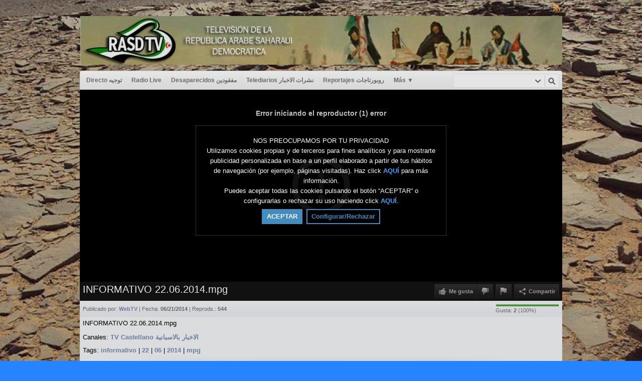

--- FILE ---
content_type: text/html; charset=UTF-8
request_url: https://rasd.tv/index.php/video/2271/informativo-22-06-2014-mpg/
body_size: 7585
content:
<!DOCTYPE HTML>
<html lang="es" dir="ltr" class="desktop">
<head>
<meta charset="utf-8">
<title>INFORMATIVO 22.06.2014.mpg | Rasd</title>
<meta name="description" content="INFORMATIVO 22.06.2014.mpg" >
<meta name="keywords" content="informativo, 22, 06, 2014, mpg" >
<link rel="canonical" href="https://rasd.tv/index.php/video/2271/informativo-22-06-2014-mpg/" />
<meta name="twitter:card" content="summary">
<meta name="twitter:title" content="INFORMATIVO 22.06.2014.mpg | Rasd">
<meta name="twitter:description" content="INFORMATIVO 22.06.2014.mpg">
<meta name="twitter:image:src" content="https://rasd.tv/uploads/images/thumb-2271-1403466686.jpg">
<meta name="twitter:url" content="https://rasd.tv/index.php/video/2271/informativo-22-06-2014-mpg/">
<meta property="og:site_name" content="Rasd"/>
<meta property="og:url" content="https://rasd.tv/index.php/video/2271/informativo-22-06-2014-mpg/" />
<meta property="og:title" content="INFORMATIVO 22.06.2014.mpg | Rasd"/>
<meta property="og:description" content="INFORMATIVO 22.06.2014.mpg"/>
<meta property="og:image" content="https://rasd.tv/uploads/images/thumb-2271-1403466686.jpg"/>
<link rel="image_src" href="https://rasd.tv/uploads/images/thumb-2271-1403466686.jpg" />
<meta property="og:type" content="video.other"/>

<link rel="stylesheet" type="text/css" href="https://rasd.tv/public/frontend/default/css_default/_main.css?pb=9f4e67163d3ca33c5f57fd9a3654fc05"/>
<script>var elm=document.getElementsByTagName('html'); if(elm[0].dir=='rtl'||elm[0].style.direction=='rtl') document.write('<link rel="stylesheet" type="text/css" href="https://rasd.tv/public/frontend/default/css/_main_rtl.css?pb=9f4e67163d3ca33c5f57fd9a3654fc05"/>');</script>
<style>body, html { background: #2684FF url('https://rasd.tv/uploads/images/bkg_site_1437759455.jpg') center center repeat fixed }</style>
<link rel="stylesheet" type="text/css" href="https://rasd.tv/public/frontend/default/css_default/modal.css?pb=9f4e67163d3ca33c5f57fd9a3654fc05"/>
<link rel="stylesheet" type="text/css" href="https://rasd.tv/public/frontend/default/css_default/icons.css"/>

<link rel="icon" href="https://rasd.tv/favicon.ico">
<link rel="icon" href="https://rasd.tv/apple-touch-icon-precomposed.png">
<link rel="apple-touch-icon-precomposed" href="https://rasd.tv/apple-touch-icon-precomposed.png">
<link rel="apple-touch-icon" href="https://rasd.tv/apple-touch-icon.png">
<script>
var SITE_BASE_URL = "https://rasd.tv/";
var PUBLIC_COMMON_BASE_URL = "https://rasd.tv/public/common/";
var THEME_BASE_URL = "https://rasd.tv/public/frontend/default/";
var HTML5_WEBM_ENABLED = 00;
var HTML5_DASH_ENABLED = 00;
var PRODUCT_BUILD_ID = "9f4e67163d3ca33c5f57fd9a3654fc05";
</script>
<script src="https://rasd.tv/langs/frontend/es/k_lang.js?pb=9f4e67163d3ca33c5f57fd9a3654fc05"></script>
<script src="https://ajax.googleapis.com/ajax/libs/jquery/1.7.2/jquery.min.js"></script><script>window.jQuery || document.write('<script src="https://rasd.tv/public/common/js/jquery-1.7.2.min.js"><\/script>');</script>
<script src="https://ajax.googleapis.com/ajax/libs/jqueryui/1.8.18/jquery-ui.min.js"></script><script>window.jQuery.ui || document.write('<script src="https://rasd.tv/public/common/js/jquery-ui-1.8.18.min.js"><\/script>');</script>
<script src="https://rasd.tv/public/common/js/k_common.js?pb=9f4e67163d3ca33c5f57fd9a3654fc05"></script>
<script src="https://rasd.tv/public/common/js/k_clip_preview.js"></script>
<script src="https://rasd.tv/public/frontend/default/js/main.js?pb=9f4e67163d3ca33c5f57fd9a3654fc05"></script>

<link rel="stylesheet" type="text/css" href="https://rasd.tv/public/common/js/k_cookies_notice.css"/>
<script>
var PRIVACY_POLICY_URL = "#";
var COOKIES_POLICY_URL = "#";
</script>
<script src="https://rasd.tv/public/common/js/k_cookies_notice.js" async></script>

<script>
runHTMLHeadFuncs();
</script>
<script>if(typeof(stf)=="function"){stf();}if(typeof(stfi)=="function"){stfi();}</script><script src="https://rasd.tv/public/common/js/unveil/jquery.unveil.js"></script><script>
runLazyLoad=function() { $("img").unveil(50, function() { $(this).load(function() { this.style.opacity = 1; }); }); }; $(document).ready(function(){ runLazyLoad(); }); </script>
<link rel="stylesheet" type="text/css" href="https://rasd.tv/public/common/js/k_notifications.css?pb=9f4e67163d3ca33c5f57fd9a3654fc05"/>
<link rel="alternate" type="application/rss+xml" title="Rasd - RSS Feed Global" href="https://rasd.tv/rss.php" />
<link rel="alternate" type="application/rss+xml" title="INFORMATIVO 22.06.2014.mpg | Rasd - RSS Feed de Galerías" href="https://rasd.tv/rss.php?type=galleries" />


</head>
<body>
<div class="seo">
<h1>INFORMATIVO 22.06.2014.mpg | Rasd</h1>
<p>INFORMATIVO 22.06.2014.mpg</p>
<p>informativo, 22, 06, 2014, mpg</p>
</div>
<div class="pageWrapper">
<div id="headerWrapper" class="headerWrapper">
<div id="preHeader" class="preHeader constWidth">
<div class="preHeaderMenuWrapper">
<ul class="preHeaderMenuButtons social">
<li class="preHeaderButtonSimple dim" style="display:none; "><span>Síguenos:</span></li>

</ul>
<ul class="preHeaderMenuButtons">


<li class="preHeaderButtonSimple dim"><span>Suscribir:</span></li>
<li class="preHeaderButtonSimple noMargin"><a href="https://rasd.tv/rss.php" title="Suscribir (Feed Global de la WebTV)" target="_blank"><img src="https://rasd.tv/public/frontend/default/images/spc.gif" class="subscribe_rss_icon" alt="" ></a></li>
</ul>
</div>
</div>
<header>
<div id="header" class="header constWidth  logoCenter">
<div id="headerBanner" class="banner" style="display:none; "></div>
<a href="https://rasd.tv/"><img src="https://rasd.tv/uploads/images/logo_site_1437762839.jpg" class="logo" alt="Rasd" title="Rasd" ></a>
</div>
</header>
</div>
<div id="navigationWrapper" class="navigationWrapper constWidth rounded">
<nav>
<div id="navigation" class="navigation">
<div class="navSearch">
<form id="searchForm" name="searchForm" action="https://rasd.tv/index.php/portal/search/" method="get" >
<input name="iq" id="searchField" class="searchField" value="" title="Buscar" />
<ul id="searchMode" class="searchMode">
<li><a href="#" id="SearchModeButton" class="iconSearchMode iconSMAll">&nbsp;</a>
<ul id="searchModeMenu">
<li><a href="#" id="searchModeVideos">Vídeos</a></li>
<li><a href="#" id="searchModeChannels">Canales</a></li>
<li><a href="#" id="searchModePages">Páginas</a></li>
<li><a href="#" id="searchModeGalleries">Galerías</a></li>


<li><a href="#" id="searchModeAll">Todo</a></li>
</ul>
</li>
</ul>
<a href="#" class="searchButton" title="Buscar"></a>
<input name="go" id="go" type="hidden" value="portal" />
<input name="do" id="do" type="hidden" value="search" />
<input name="searchFormGUI" id="searchFormGUI" type="hidden" value="desktop" />
<input name="searchFormFUrlStyle" id="searchFormFUrlStyle" type="hidden" value="default" />
<input name="searchFormBaseUrl" id="searchFormBaseUrl" type="hidden" value="https://rasd.tv/" />
</form>
</div>
<div class="navMenuWrapper">
<ul id="navMenuButtons" class="navMenuButtons main">
<li class="iteme311c65fa02797ac4e867e94202bf600"><a href="https://rasd.tv/index.php/channel/1/directo-توجيه/" target="_top" ><span>Directo  توجيه </span></a>
</li>
<li class="item22333a50ea55380cd90b1e303d6f8192"><a href="https://rasd.tv/index.php/channel/14/radio-live/" target="_top" ><span>Radio Live </span></a>
</li>
<li class="itemad922a226332566b9fbbbe3f4c5415af"><a href="https://rasd.tv/index.php/channel/3/desaparecidos-مفقودين/" target="_top" ><span>Desaparecidos مفقودين </span></a>
</li>
<li class="item7d11617cf555f167b896160cd0ced03a"><a href="https://rasd.tv/index.php/channel/2/telediarios-نشرات-الاخبار/" target="_top" ><span>Telediarios نشرات الاخبار </span></a>
</li>
<li class="item8b41b9dc546758338c3b08b6e474cd10"><a href="https://rasd.tv/index.php/channel/4/reportajes-روبورتاجات/" target="_top" ><span>Reportajes روبورتاجات </span></a>
</li>
<li class="item003536e6458e240752dbd7867343f24b"><a href="https://rasd.tv/index.php/channel/5/testimonios-شهادات/" target="_top" ><span>Testimonios شهادات </span></a>
</li>
<li class="item7a14ce3826b4bee8df7b2b0285ab846f"><a href="https://rasd.tv/index.php/channel/6/solidarios-متضامون/" target="_top" ><span>Solidarios متضامون </span></a>
</li>
<li class="itemaaccfb3633f1c09e93faee841370eb55"><a href="https://rasd.tv/index.php/channel/7/programas-البرامج/" target="_top" ><span>Programas البرامج </span></a>
</li>
<li class="item77713c6323d1451f5e29df755e8e1fab"><a href="https://rasd.tv/index.php/channel/8/tv-castellano-الاخبار-بالاسبانية/" target="_top" ><span>TV Castellano الاخبار بالاسبانية </span></a>
</li>
<li class="item8314313fac6ca47626f28a0ccc527826"><a href="https://rasd.tv/index.php/channel/9/cultura-y-musica/" target="_top" ><span>cultura y musica </span></a>
</li>
<li class="item3e9ff37af48c071cf25c762d5227dde6"><a href="https://rasd.tv/index.php/channel/13/اخبار-الصحافة-press/" target="_top" ><span>اخبار الصحافة press </span></a>
</li>
<li class="item655efbd029cba5fee854cd464cae6641"><a href="https://rasd.tv/index.php/galleries/" target="_top" ><span>Galerías</span></a>
</li>

<li class="navButton more"><a href="#" id="secondaryNavigationToggleButton"><span>Más <span class="showIcon">&#9660;</span><span class="hideIcon">&#9650;</span></span></a></li>

<li class="navButton homeButton"><a href="" target="_blank" rel="nofollow" ><span></span></a></li>

</ul>
</div>
</div>
</nav>
</div>
<div id="navigationSecWrapper" class="navigationSecWrapper constWidth rounded">
<nav>
<div id="navigationSec" class="navigationSec" style="display:none">
<div class="navMenuSecWrapper">
<ul class="navMenuSecButtons">
</ul>
</div>
</div>
</nav>
</div>
<section>
<div id="videoPlayerAreaWrapper" class="videoPlayerAreaWrapper constWidth">
<div id="videoPlayerArea" class="videoPlayerArea">
<div id="videoContainer" class="videoPlayerContainer" style="min-height:383px;">
</div>

<div class="basicInfo">
<div class="clipOptionsBarWrapper">
<ul class="clipOptionsBar">
<li class="clipOptionBt optionSubmenu comments" style="display:none; "><a href="#" id="commentsButton" class="inPage"><span><img src="https://rasd.tv/public/frontend/default/images/spc.gif" alt="" class="iconComments">Comentarios</span></a></li>

<li class="clipOptionBt like"><a href="#" id="clipLikeButton" title="Me gusta el vídeo"><span><img src="https://rasd.tv/public/frontend/default/images/spc.gif" alt="" class="iconLike">Me gusta</span></a></li>
<li class="clipOptionBt dislike noMargin"><a href="#" id="clipDislikeButton" title="No me gusta el vídeo"><span><img src="https://rasd.tv/public/frontend/default/images/spc.gif" alt="" class="iconDislike"></span></a></li>
<li class="clipOptionBt report"><a href="#" id="clipReportButton" title="Reportar"><span><img src="https://rasd.tv/public/frontend/default/images/spc.gif" alt="" class="iconReport"></span></a></li>
<li class="clipOptionBt optionSubmenu download" style="display:none"><a href="#" id="downloadButton"><span><img src="https://rasd.tv/public/frontend/default/images/spc.gif" alt="" class="iconDownload">Descargar</span></a>
<ul id="downloadableFiles">
</ul>
</li>
<li class="clipOptionBt share" style=""><a href="#" id="clipShareMenuToggleButton" ><span><img src="https://rasd.tv/public/frontend/default/images/spc.gif" alt="" class="iconShare">Compartir</span></a></li>
</ul>
</div>
<h2 class="title" id="clip_data_title">INFORMATIVO 22.06.2014.mpg</h2>
</div>
</div>
<div class="playerBanner" style="display:none; "></div>
</div>
<div id="clipShareAreaWrapper" class="clipShareAreaWrapper constWidth">
<div id="clipShareArea" class="clipShareArea">
<div class="shareOptions1">
<div class="socialWidgets">
<div id="clipWidgetFBLike" class="socialWidget facebook">
</div>
<div id="clipWidgetTwitter" class="socialWidget twitter">
</div>
<div id="clipWidgetGPlus" class="socialWidget google">
</div>
</div>
<div class="socialSharingButtons" id="clipSocialSharingButtons"></div>
</div>
<div class="shareOptions2">
<div class="share_via_link"> Enlace:
<input type="text" class="autoselect" name="clip_share_via_link" id="clip_share_via_link" value="" >
</div>
<div class="share_via_embed">
<div class="embed_group"><span>Embed (iframe):</span>
<input type="text" class="autoselect" name="clip_share_via_embed_code_iframe" id="clip_share_via_embed_code_iframe" value="">
</div>
<div class="embed_group"><span>Embed (object):</span>
<input type="text" class="autoselect" name="clip_share_via_embed_code_object" id="clip_share_via_embed_code_object" value="">
</div>
</div>
<div class="share_via_email"> <a href="" id="clipShareViaEmailButton"><img src="https://rasd.tv/public/frontend/default/images/spc.gif" alt="" class="iconEmail">E-Mail</a> </div>
</div>
</div>
</div>
<div id="clipInfoAreaWrapper" class="clipInfoAreaWrapper constWidth">
<div id="clipInfoArea" class="clipInfoArea">
<form name="clip_data_form">
<input type="hidden" name="form_clip_data_id" id="form_clip_data_id" value="2271">
<input type="hidden" name="form_clip_data_title" id="form_clip_data_title" value="" >
</form>
<div class="clipStats">
<div class="rating">
<div class="ratingBarOut">
<div class="ratingBarIn" id="clip_data_likes_percent_graph" style="width:100%"></div>
</div>
Gusta: <strong><span id="clip_data_likes">2</span></strong> (<span id="clip_data_likes_percent">100</span>%)
</div>
<span class="publishedBy">Publicado por: <a href="https://rasd.tv/index.php/portal/user/1/webtv/" id="clip_data_user_href"><span id="clip_data_user">WebTV</span></a></span> <span class="date">| Fecha: <strong><span id="clip_data_date">06/21/2014</span></strong></span> <span class="views">| Reprods.: <strong><span id="clip_data_views">544</span></strong></span>
</div>
<div class="clipData">
<div id="clipDataLimiter" class="clipDataLimiter"> <a href="#" class="showMoreButton" id="clipDescriptionToggleButton"> <span class="more">Ver más<span class="showIcon">&#9660;</span></span> <span class="less">Ver menos<span class="hideIcon">&#9650;</span></span> </a> </div>
<div class="description" id="clip_data_description">INFORMATIVO 22.06.2014.mpg</div>
<span class="categories" style="display:none; ">
<br>
Categorías:<br>

</span>
<span class="channels" style="">
<br>
Canales:

<a href="https://rasd.tv/index.php/channel/8/tv-castellano-الاخبار-بالاسبانية/">TV Castellano الاخبار بالاسبانية</a> <span style="display:none; ">|</span>

<br>
</span>
<span class="tags" style="">
<br>
Tags:

<a href="https://rasd.tv/index.php/portal/search/(tag)informativo/">informativo</a> <span style="">|</span>

<a href="https://rasd.tv/index.php/portal/search/(tag)22/">22</a> <span style="">|</span>

<a href="https://rasd.tv/index.php/portal/search/(tag)06/">06</a> <span style="">|</span>

<a href="https://rasd.tv/index.php/portal/search/(tag)2014/">2014</a> <span style="">|</span>

<a href="https://rasd.tv/index.php/portal/search/(tag)mpg/">mpg</a> <span style="display:none; ">|</span>

</span>
</div>
<div class="relatedVideos" style="">
<div class="shadow"></div>
<div class="relatedVideosTitle"> <a href="#" class="pressed" id="relatedVideosToggleButton">Vídeos relacionados <span class="showIcon">&#9660;</span><span class="hideIcon">&#9650;</span></a> </div>
<div class="sliderWrapper" style="display:none">
<div class="sliderLeftArrow"><a href="#" id="relatedVideosSlideToRightButton"></a></div>
<div class="sliderRightArrow"><a href="#" id="relatedVideosSlideToLeftButton"></a></div>
<div class="clipListWrapper" id="relatedVideosSliderContainer">
<ul class="clipList" id="relatedVideosSlider">

<li class="clip">
<div class="image"><a href="https://rasd.tv/index.php/video/2579/نشرة-الاخبار-10-11-2014/" onClick="playVideoClip(2579,'no');return false;">
<div class="playOverlay"></div>
<div class="stickersOverlay">
<img src="https://rasd.tv/public/common/images/spc.gif" class="lazyload stickerPremium" style="display:none; " data-src="https://rasd.tv/public/frontend/default/images/spc.gif" title="Premium" alt="" >
<img src="https://rasd.tv/public/common/images/spc.gif" class="lazyload stickerFavorited" style="display:none; " data-src="https://rasd.tv/public/frontend/default/images/spc.gif" title="Favorito" alt="" >
<img src="https://rasd.tv/public/common/images/spc.gif" class="lazyload stickerFeatured" style="" data-src="https://rasd.tv/public/frontend/default/images/spc.gif" title="Destacado" alt="" >
<img src="https://rasd.tv/public/common/images/spc.gif" class="lazyload stickerRestricted" style="display:none; " data-src="https://rasd.tv/public/frontend/default/images/spc.gif" title="Restringido" alt="" >
</div>
<img class="lazyload" src="https://rasd.tv/public/common/images/spc.gif" data-src="https://rasd.tv/uploads/images/thumb-2579-1417353383.jpg" alt="" ></a></div>
<div class="title"><a href="https://rasd.tv/index.php/video/2579/نشرة-الاخبار-10-11-2014/" onClick="playVideoClip(2579,'no');return false;">نشرة الاخبار 10 11 2014</a></div>
<div class="user">Por: <a href="https://rasd.tv/index.php/portal/user/1/webtv/">WebTV</a></div>
<div class="date">Fecha: 11/10/2014</div>
<div class="views">Reprods.: 308</div>
</li>

<li class="clip">
<div class="image"><a href="https://rasd.tv/index.php/video/2242/نشرة-الاخبار-02-06-2014/" onClick="playVideoClip(2242,'no');return false;">
<div class="playOverlay"></div>
<div class="stickersOverlay">
<img src="https://rasd.tv/public/common/images/spc.gif" class="lazyload stickerPremium" style="display:none; " data-src="https://rasd.tv/public/frontend/default/images/spc.gif" title="Premium" alt="" >
<img src="https://rasd.tv/public/common/images/spc.gif" class="lazyload stickerFavorited" style="display:none; " data-src="https://rasd.tv/public/frontend/default/images/spc.gif" title="Favorito" alt="" >
<img src="https://rasd.tv/public/common/images/spc.gif" class="lazyload stickerFeatured" style="" data-src="https://rasd.tv/public/frontend/default/images/spc.gif" title="Destacado" alt="" >
<img src="https://rasd.tv/public/common/images/spc.gif" class="lazyload stickerRestricted" style="display:none; " data-src="https://rasd.tv/public/frontend/default/images/spc.gif" title="Restringido" alt="" >
</div>
<img class="lazyload" src="https://rasd.tv/public/common/images/spc.gif" data-src="https://rasd.tv/uploads/images/thumb-2242-1401754363.jpg" alt="" ></a></div>
<div class="title"><a href="https://rasd.tv/index.php/video/2242/نشرة-الاخبار-02-06-2014/" onClick="playVideoClip(2242,'no');return false;">نشرة الاخبار 02 06 2014  </a></div>
<div class="user">Por: <a href="https://rasd.tv/index.php/portal/user/1/webtv/">WebTV</a></div>
<div class="date">Fecha: 06/01/2014</div>
<div class="views">Reprods.: 76</div>
</li>

<li class="clip">
<div class="image"><a href="https://rasd.tv/index.php/video/2129/نشرة-الاخبار-17-04-2014/" onClick="playVideoClip(2129,'no');return false;">
<div class="playOverlay"></div>
<div class="stickersOverlay">
<img src="https://rasd.tv/public/common/images/spc.gif" class="lazyload stickerPremium" style="display:none; " data-src="https://rasd.tv/public/frontend/default/images/spc.gif" title="Premium" alt="" >
<img src="https://rasd.tv/public/common/images/spc.gif" class="lazyload stickerFavorited" style="display:none; " data-src="https://rasd.tv/public/frontend/default/images/spc.gif" title="Favorito" alt="" >
<img src="https://rasd.tv/public/common/images/spc.gif" class="lazyload stickerFeatured" style="" data-src="https://rasd.tv/public/frontend/default/images/spc.gif" title="Destacado" alt="" >
<img src="https://rasd.tv/public/common/images/spc.gif" class="lazyload stickerRestricted" style="display:none; " data-src="https://rasd.tv/public/frontend/default/images/spc.gif" title="Restringido" alt="" >
</div>
<img class="lazyload" src="https://rasd.tv/public/common/images/spc.gif" data-src="https://rasd.tv/uploads/images/thumb-2129-1397852167.jpg" alt="" ></a></div>
<div class="title"><a href="https://rasd.tv/index.php/video/2129/نشرة-الاخبار-17-04-2014/" onClick="playVideoClip(2129,'no');return false;">نشرة الاخبار 17 04 2014  </a></div>
<div class="user">Por: <a href="https://rasd.tv/index.php/portal/user/1/webtv/">WebTV</a></div>
<div class="date">Fecha: 04/16/2014</div>
<div class="views">Reprods.: 884</div>
</li>

<li class="clip">
<div class="image"><a href="https://rasd.tv/index.php/video/2523/نشرة-الاخبار-12-10-2014/" onClick="playVideoClip(2523,'no');return false;">
<div class="playOverlay"></div>
<div class="stickersOverlay">
<img src="https://rasd.tv/public/common/images/spc.gif" class="lazyload stickerPremium" style="display:none; " data-src="https://rasd.tv/public/frontend/default/images/spc.gif" title="Premium" alt="" >
<img src="https://rasd.tv/public/common/images/spc.gif" class="lazyload stickerFavorited" style="display:none; " data-src="https://rasd.tv/public/frontend/default/images/spc.gif" title="Favorito" alt="" >
<img src="https://rasd.tv/public/common/images/spc.gif" class="lazyload stickerFeatured" style="" data-src="https://rasd.tv/public/frontend/default/images/spc.gif" title="Destacado" alt="" >
<img src="https://rasd.tv/public/common/images/spc.gif" class="lazyload stickerRestricted" style="display:none; " data-src="https://rasd.tv/public/frontend/default/images/spc.gif" title="Restringido" alt="" >
</div>
<img class="lazyload" src="https://rasd.tv/public/common/images/spc.gif" data-src="https://rasd.tv/uploads/images/thumb-2523-1413154360.jpg" alt="" ></a></div>
<div class="title"><a href="https://rasd.tv/index.php/video/2523/نشرة-الاخبار-12-10-2014/" onClick="playVideoClip(2523,'no');return false;">نشرة الاخبار 12 10 2014</a></div>
<div class="user">Por: <a href="https://rasd.tv/index.php/portal/user/1/webtv/">WebTV</a></div>
<div class="date">Fecha: 10/11/2014</div>
<div class="views">Reprods.: 229</div>
</li>

<li class="clip">
<div class="image"><a href="https://rasd.tv/index.php/video/2339/informativo-31-07-2014-mpg/" onClick="playVideoClip(2339,'no');return false;">
<div class="playOverlay"></div>
<div class="stickersOverlay">
<img src="https://rasd.tv/public/common/images/spc.gif" class="lazyload stickerPremium" style="display:none; " data-src="https://rasd.tv/public/frontend/default/images/spc.gif" title="Premium" alt="" >
<img src="https://rasd.tv/public/common/images/spc.gif" class="lazyload stickerFavorited" style="display:none; " data-src="https://rasd.tv/public/frontend/default/images/spc.gif" title="Favorito" alt="" >
<img src="https://rasd.tv/public/common/images/spc.gif" class="lazyload stickerFeatured" style="" data-src="https://rasd.tv/public/frontend/default/images/spc.gif" title="Destacado" alt="" >
<img src="https://rasd.tv/public/common/images/spc.gif" class="lazyload stickerRestricted" style="display:none; " data-src="https://rasd.tv/public/frontend/default/images/spc.gif" title="Restringido" alt="" >
</div>
<img class="lazyload" src="https://rasd.tv/public/common/images/spc.gif" data-src="https://rasd.tv/uploads/images/thumb-2339-1406835708.jpg" alt="" ></a></div>
<div class="title"><a href="https://rasd.tv/index.php/video/2339/informativo-31-07-2014-mpg/" onClick="playVideoClip(2339,'no');return false;">INFORMATIVO 31.07.2014.mpg</a></div>
<div class="user">Por: <a href="https://rasd.tv/index.php/portal/user/1/webtv/">WebTV</a></div>
<div class="date">Fecha: 07/30/2014</div>
<div class="views">Reprods.: 119</div>
</li>

<li class="clip">
<div class="image"><a href="https://rasd.tv/index.php/video/2470/informativo-18-09-2014-mpg/" onClick="playVideoClip(2470,'no');return false;">
<div class="playOverlay"></div>
<div class="stickersOverlay">
<img src="https://rasd.tv/public/common/images/spc.gif" class="lazyload stickerPremium" style="display:none; " data-src="https://rasd.tv/public/frontend/default/images/spc.gif" title="Premium" alt="" >
<img src="https://rasd.tv/public/common/images/spc.gif" class="lazyload stickerFavorited" style="display:none; " data-src="https://rasd.tv/public/frontend/default/images/spc.gif" title="Favorito" alt="" >
<img src="https://rasd.tv/public/common/images/spc.gif" class="lazyload stickerFeatured" style="" data-src="https://rasd.tv/public/frontend/default/images/spc.gif" title="Destacado" alt="" >
<img src="https://rasd.tv/public/common/images/spc.gif" class="lazyload stickerRestricted" style="display:none; " data-src="https://rasd.tv/public/frontend/default/images/spc.gif" title="Restringido" alt="" >
</div>
<img class="lazyload" src="https://rasd.tv/public/common/images/spc.gif" data-src="https://rasd.tv/uploads/images/thumb-2470-1411067263.jpg" alt="" ></a></div>
<div class="title"><a href="https://rasd.tv/index.php/video/2470/informativo-18-09-2014-mpg/" onClick="playVideoClip(2470,'no');return false;">INFORMATIVO 18.09.2014.mpg</a></div>
<div class="user">Por: <a href="https://rasd.tv/index.php/portal/user/1/webtv/">WebTV</a></div>
<div class="date">Fecha: 09/17/2014</div>
<div class="views">Reprods.: 285</div>
</li>

<li class="clip">
<div class="image"><a href="https://rasd.tv/index.php/video/2074/نشرة-الاخبار-21-03-2014/" onClick="playVideoClip(2074,'no');return false;">
<div class="playOverlay"></div>
<div class="stickersOverlay">
<img src="https://rasd.tv/public/common/images/spc.gif" class="lazyload stickerPremium" style="display:none; " data-src="https://rasd.tv/public/frontend/default/images/spc.gif" title="Premium" alt="" >
<img src="https://rasd.tv/public/common/images/spc.gif" class="lazyload stickerFavorited" style="display:none; " data-src="https://rasd.tv/public/frontend/default/images/spc.gif" title="Favorito" alt="" >
<img src="https://rasd.tv/public/common/images/spc.gif" class="lazyload stickerFeatured" style="" data-src="https://rasd.tv/public/frontend/default/images/spc.gif" title="Destacado" alt="" >
<img src="https://rasd.tv/public/common/images/spc.gif" class="lazyload stickerRestricted" style="display:none; " data-src="https://rasd.tv/public/frontend/default/images/spc.gif" title="Restringido" alt="" >
</div>
<img class="lazyload" src="https://rasd.tv/public/common/images/spc.gif" data-src="https://rasd.tv/uploads/images/thumb-2074-1395486680.jpg" alt="" ></a></div>
<div class="title"><a href="https://rasd.tv/index.php/video/2074/نشرة-الاخبار-21-03-2014/" onClick="playVideoClip(2074,'no');return false;">نشرة الاخبار 21 03 2014 </a></div>
<div class="user">Por: <a href="https://rasd.tv/index.php/portal/user/1/webtv/">WebTV</a></div>
<div class="date">Fecha: 03/21/2014</div>
<div class="views">Reprods.: 265</div>
</li>

<li class="clip">
<div class="image"><a href="https://rasd.tv/index.php/video/1954/نشرة-الاخبار-11-01-2014/" onClick="playVideoClip(1954,'no');return false;">
<div class="playOverlay"></div>
<div class="stickersOverlay">
<img src="https://rasd.tv/public/common/images/spc.gif" class="lazyload stickerPremium" style="display:none; " data-src="https://rasd.tv/public/frontend/default/images/spc.gif" title="Premium" alt="" >
<img src="https://rasd.tv/public/common/images/spc.gif" class="lazyload stickerFavorited" style="display:none; " data-src="https://rasd.tv/public/frontend/default/images/spc.gif" title="Favorito" alt="" >
<img src="https://rasd.tv/public/common/images/spc.gif" class="lazyload stickerFeatured" style="" data-src="https://rasd.tv/public/frontend/default/images/spc.gif" title="Destacado" alt="" >
<img src="https://rasd.tv/public/common/images/spc.gif" class="lazyload stickerRestricted" style="display:none; " data-src="https://rasd.tv/public/frontend/default/images/spc.gif" title="Restringido" alt="" >
</div>
<img class="lazyload" src="https://rasd.tv/public/common/images/spc.gif" data-src="https://rasd.tv/uploads/images/thumb-1954-1389482235.jpg" alt="" ></a></div>
<div class="title"><a href="https://rasd.tv/index.php/video/1954/نشرة-الاخبار-11-01-2014/" onClick="playVideoClip(1954,'no');return false;">نشرة الاخبار 11 01 2014</a></div>
<div class="user">Por: <a href="https://rasd.tv/index.php/portal/user/1/webtv/">WebTV</a></div>
<div class="date">Fecha: 01/11/2014</div>
<div class="views">Reprods.: 117</div>
</li>

<li class="clip">
<div class="image"><a href="https://rasd.tv/index.php/video/2628/نشرة-الاخبار08-12-2014/" onClick="playVideoClip(2628,'no');return false;">
<div class="playOverlay"></div>
<div class="stickersOverlay">
<img src="https://rasd.tv/public/common/images/spc.gif" class="lazyload stickerPremium" style="display:none; " data-src="https://rasd.tv/public/frontend/default/images/spc.gif" title="Premium" alt="" >
<img src="https://rasd.tv/public/common/images/spc.gif" class="lazyload stickerFavorited" style="display:none; " data-src="https://rasd.tv/public/frontend/default/images/spc.gif" title="Favorito" alt="" >
<img src="https://rasd.tv/public/common/images/spc.gif" class="lazyload stickerFeatured" style="" data-src="https://rasd.tv/public/frontend/default/images/spc.gif" title="Destacado" alt="" >
<img src="https://rasd.tv/public/common/images/spc.gif" class="lazyload stickerRestricted" style="display:none; " data-src="https://rasd.tv/public/frontend/default/images/spc.gif" title="Restringido" alt="" >
</div>
<img class="lazyload" src="https://rasd.tv/public/common/images/spc.gif" data-src="https://rasd.tv/uploads/images/thumb-2628-1418465004.jpg" alt="" ></a></div>
<div class="title"><a href="https://rasd.tv/index.php/video/2628/نشرة-الاخبار08-12-2014/" onClick="playVideoClip(2628,'no');return false;">نشرة الاخبار08 12 2014</a></div>
<div class="user">Por: <a href="https://rasd.tv/index.php/portal/user/1/webtv/">WebTV</a></div>
<div class="date">Fecha: 12/08/2014</div>
<div class="views">Reprods.: 0</div>
</li>

<li class="clip">
<div class="image"><a href="https://rasd.tv/index.php/video/2548/informativo-04-11-2014-flv/" onClick="playVideoClip(2548,'no');return false;">
<div class="playOverlay"></div>
<div class="stickersOverlay">
<img src="https://rasd.tv/public/common/images/spc.gif" class="lazyload stickerPremium" style="display:none; " data-src="https://rasd.tv/public/frontend/default/images/spc.gif" title="Premium" alt="" >
<img src="https://rasd.tv/public/common/images/spc.gif" class="lazyload stickerFavorited" style="display:none; " data-src="https://rasd.tv/public/frontend/default/images/spc.gif" title="Favorito" alt="" >
<img src="https://rasd.tv/public/common/images/spc.gif" class="lazyload stickerFeatured" style="" data-src="https://rasd.tv/public/frontend/default/images/spc.gif" title="Destacado" alt="" >
<img src="https://rasd.tv/public/common/images/spc.gif" class="lazyload stickerRestricted" style="display:none; " data-src="https://rasd.tv/public/frontend/default/images/spc.gif" title="Restringido" alt="" >
</div>
<img class="lazyload" src="https://rasd.tv/public/common/images/spc.gif" data-src="https://rasd.tv/uploads/images/thumb-2548-1415130218.jpg" alt="" ></a></div>
<div class="title"><a href="https://rasd.tv/index.php/video/2548/informativo-04-11-2014-flv/" onClick="playVideoClip(2548,'no');return false;">INFORMATIVO 04.11.2014.flv</a></div>
<div class="user">Por: <a href="https://rasd.tv/index.php/portal/user/1/webtv/">WebTV</a></div>
<div class="date">Fecha: 11/04/2014</div>
<div class="views">Reprods.: 573</div>
</li>

<li class="clip">
<div class="image"><a href="https://rasd.tv/index.php/video/2323/informativo-26-07-2014/" onClick="playVideoClip(2323,'no');return false;">
<div class="playOverlay"></div>
<div class="stickersOverlay">
<img src="https://rasd.tv/public/common/images/spc.gif" class="lazyload stickerPremium" style="display:none; " data-src="https://rasd.tv/public/frontend/default/images/spc.gif" title="Premium" alt="" >
<img src="https://rasd.tv/public/common/images/spc.gif" class="lazyload stickerFavorited" style="display:none; " data-src="https://rasd.tv/public/frontend/default/images/spc.gif" title="Favorito" alt="" >
<img src="https://rasd.tv/public/common/images/spc.gif" class="lazyload stickerFeatured" style="" data-src="https://rasd.tv/public/frontend/default/images/spc.gif" title="Destacado" alt="" >
<img src="https://rasd.tv/public/common/images/spc.gif" class="lazyload stickerRestricted" style="display:none; " data-src="https://rasd.tv/public/frontend/default/images/spc.gif" title="Restringido" alt="" >
</div>
<img class="lazyload" src="https://rasd.tv/public/common/images/spc.gif" data-src="https://rasd.tv/uploads/images/thumb-2323-1406421841.jpg" alt="" ></a></div>
<div class="title"><a href="https://rasd.tv/index.php/video/2323/informativo-26-07-2014/" onClick="playVideoClip(2323,'no');return false;">INFORMATIVO 26.07.2014</a></div>
<div class="user">Por: <a href="https://rasd.tv/index.php/portal/user/1/webtv/">WebTV</a></div>
<div class="date">Fecha: 07/25/2014</div>
<div class="views">Reprods.: 259</div>
</li>

<li class="clip">
<div class="image"><a href="https://rasd.tv/index.php/video/1976/informativo-01-02-2014/" onClick="playVideoClip(1976,'no');return false;">
<div class="playOverlay"></div>
<div class="stickersOverlay">
<img src="https://rasd.tv/public/common/images/spc.gif" class="lazyload stickerPremium" style="display:none; " data-src="https://rasd.tv/public/frontend/default/images/spc.gif" title="Premium" alt="" >
<img src="https://rasd.tv/public/common/images/spc.gif" class="lazyload stickerFavorited" style="display:none; " data-src="https://rasd.tv/public/frontend/default/images/spc.gif" title="Favorito" alt="" >
<img src="https://rasd.tv/public/common/images/spc.gif" class="lazyload stickerFeatured" style="" data-src="https://rasd.tv/public/frontend/default/images/spc.gif" title="Destacado" alt="" >
<img src="https://rasd.tv/public/common/images/spc.gif" class="lazyload stickerRestricted" style="display:none; " data-src="https://rasd.tv/public/frontend/default/images/spc.gif" title="Restringido" alt="" >
</div>
<img class="lazyload" src="https://rasd.tv/public/common/images/spc.gif" data-src="https://rasd.tv/uploads/images/thumb-1976-1391374231.jpg" alt="" ></a></div>
<div class="title"><a href="https://rasd.tv/index.php/video/1976/informativo-01-02-2014/" onClick="playVideoClip(1976,'no');return false;">Informativo 01 02 2014  </a></div>
<div class="user">Por: <a href="https://rasd.tv/index.php/portal/user/1/webtv/">WebTV</a></div>
<div class="date">Fecha: 02/02/2014</div>
<div class="views">Reprods.: 442</div>
</li>

<li class="clip">
<div class="image"><a href="https://rasd.tv/index.php/video/2065/نشرة-الاخبار-16-03-2014/" onClick="playVideoClip(2065,'no');return false;">
<div class="playOverlay"></div>
<div class="stickersOverlay">
<img src="https://rasd.tv/public/common/images/spc.gif" class="lazyload stickerPremium" style="display:none; " data-src="https://rasd.tv/public/frontend/default/images/spc.gif" title="Premium" alt="" >
<img src="https://rasd.tv/public/common/images/spc.gif" class="lazyload stickerFavorited" style="display:none; " data-src="https://rasd.tv/public/frontend/default/images/spc.gif" title="Favorito" alt="" >
<img src="https://rasd.tv/public/common/images/spc.gif" class="lazyload stickerFeatured" style="" data-src="https://rasd.tv/public/frontend/default/images/spc.gif" title="Destacado" alt="" >
<img src="https://rasd.tv/public/common/images/spc.gif" class="lazyload stickerRestricted" style="display:none; " data-src="https://rasd.tv/public/frontend/default/images/spc.gif" title="Restringido" alt="" >
</div>
<img class="lazyload" src="https://rasd.tv/public/common/images/spc.gif" data-src="https://rasd.tv/uploads/images/thumb-2065-1395329876.jpg" alt="" ></a></div>
<div class="title"><a href="https://rasd.tv/index.php/video/2065/نشرة-الاخبار-16-03-2014/" onClick="playVideoClip(2065,'no');return false;">نشرة الاخبار 16 03 2014</a></div>
<div class="user">Por: <a href="https://rasd.tv/index.php/portal/user/1/webtv/">WebTV</a></div>
<div class="date">Fecha: 03/16/2014</div>
<div class="views">Reprods.: 38</div>
</li>

<li class="clip">
<div class="image"><a href="https://rasd.tv/index.php/video/2361/informativo-10-08-2014/" onClick="playVideoClip(2361,'no');return false;">
<div class="playOverlay"></div>
<div class="stickersOverlay">
<img src="https://rasd.tv/public/common/images/spc.gif" class="lazyload stickerPremium" style="display:none; " data-src="https://rasd.tv/public/frontend/default/images/spc.gif" title="Premium" alt="" >
<img src="https://rasd.tv/public/common/images/spc.gif" class="lazyload stickerFavorited" style="display:none; " data-src="https://rasd.tv/public/frontend/default/images/spc.gif" title="Favorito" alt="" >
<img src="https://rasd.tv/public/common/images/spc.gif" class="lazyload stickerFeatured" style="" data-src="https://rasd.tv/public/frontend/default/images/spc.gif" title="Destacado" alt="" >
<img src="https://rasd.tv/public/common/images/spc.gif" class="lazyload stickerRestricted" style="display:none; " data-src="https://rasd.tv/public/frontend/default/images/spc.gif" title="Restringido" alt="" >
</div>
<img class="lazyload" src="https://rasd.tv/public/common/images/spc.gif" data-src="https://rasd.tv/uploads/images/thumb-2361-1407696001.jpg" alt="" ></a></div>
<div class="title"><a href="https://rasd.tv/index.php/video/2361/informativo-10-08-2014/" onClick="playVideoClip(2361,'no');return false;">INFORMATIVO 10.08.2014</a></div>
<div class="user">Por: <a href="https://rasd.tv/index.php/portal/user/1/webtv/">WebTV</a></div>
<div class="date">Fecha: 08/09/2014</div>
<div class="views">Reprods.: 210</div>
</li>

<li class="clip">
<div class="image"><a href="https://rasd.tv/index.php/video/1953/نشرة-الاخبار-10-01-2014/" onClick="playVideoClip(1953,'no');return false;">
<div class="playOverlay"></div>
<div class="stickersOverlay">
<img src="https://rasd.tv/public/common/images/spc.gif" class="lazyload stickerPremium" style="display:none; " data-src="https://rasd.tv/public/frontend/default/images/spc.gif" title="Premium" alt="" >
<img src="https://rasd.tv/public/common/images/spc.gif" class="lazyload stickerFavorited" style="display:none; " data-src="https://rasd.tv/public/frontend/default/images/spc.gif" title="Favorito" alt="" >
<img src="https://rasd.tv/public/common/images/spc.gif" class="lazyload stickerFeatured" style="" data-src="https://rasd.tv/public/frontend/default/images/spc.gif" title="Destacado" alt="" >
<img src="https://rasd.tv/public/common/images/spc.gif" class="lazyload stickerRestricted" style="display:none; " data-src="https://rasd.tv/public/frontend/default/images/spc.gif" title="Restringido" alt="" >
</div>
<img class="lazyload" src="https://rasd.tv/public/common/images/spc.gif" data-src="https://rasd.tv/uploads/images/thumb-1953-1389427255.jpg" alt="" ></a></div>
<div class="title"><a href="https://rasd.tv/index.php/video/1953/نشرة-الاخبار-10-01-2014/" onClick="playVideoClip(1953,'no');return false;">نشرة الاخبار 10 01 2014</a></div>
<div class="user">Por: <a href="https://rasd.tv/index.php/portal/user/1/webtv/">WebTV</a></div>
<div class="date">Fecha: 01/11/2014</div>
<div class="views">Reprods.: 89</div>
</li>

<li class="clip">
<div class="image"><a href="https://rasd.tv/index.php/video/2107/informativo-01-04-2014-mpg/" onClick="playVideoClip(2107,'no');return false;">
<div class="playOverlay"></div>
<div class="stickersOverlay">
<img src="https://rasd.tv/public/common/images/spc.gif" class="lazyload stickerPremium" style="display:none; " data-src="https://rasd.tv/public/frontend/default/images/spc.gif" title="Premium" alt="" >
<img src="https://rasd.tv/public/common/images/spc.gif" class="lazyload stickerFavorited" style="display:none; " data-src="https://rasd.tv/public/frontend/default/images/spc.gif" title="Favorito" alt="" >
<img src="https://rasd.tv/public/common/images/spc.gif" class="lazyload stickerFeatured" style="" data-src="https://rasd.tv/public/frontend/default/images/spc.gif" title="Destacado" alt="" >
<img src="https://rasd.tv/public/common/images/spc.gif" class="lazyload stickerRestricted" style="display:none; " data-src="https://rasd.tv/public/frontend/default/images/spc.gif" title="Restringido" alt="" >
</div>
<img class="lazyload" src="https://rasd.tv/public/common/images/spc.gif" data-src="https://rasd.tv/uploads/images/thumb-2107-1396559538.jpg" alt="" ></a></div>
<div class="title"><a href="https://rasd.tv/index.php/video/2107/informativo-01-04-2014-mpg/" onClick="playVideoClip(2107,'no');return false;">INFORMATIVO 01.04.2014.mpg </a></div>
<div class="user">Por: <a href="https://rasd.tv/index.php/portal/user/1/webtv/">WebTV</a></div>
<div class="date">Fecha: 03/31/2014</div>
<div class="views">Reprods.: 140</div>
</li>

<li class="clip">
<div class="image"><a href="https://rasd.tv/index.php/video/2330/informativo-08-07-2014/" onClick="playVideoClip(2330,'no');return false;">
<div class="playOverlay"></div>
<div class="stickersOverlay">
<img src="https://rasd.tv/public/common/images/spc.gif" class="lazyload stickerPremium" style="display:none; " data-src="https://rasd.tv/public/frontend/default/images/spc.gif" title="Premium" alt="" >
<img src="https://rasd.tv/public/common/images/spc.gif" class="lazyload stickerFavorited" style="display:none; " data-src="https://rasd.tv/public/frontend/default/images/spc.gif" title="Favorito" alt="" >
<img src="https://rasd.tv/public/common/images/spc.gif" class="lazyload stickerFeatured" style="" data-src="https://rasd.tv/public/frontend/default/images/spc.gif" title="Destacado" alt="" >
<img src="https://rasd.tv/public/common/images/spc.gif" class="lazyload stickerRestricted" style="display:none; " data-src="https://rasd.tv/public/frontend/default/images/spc.gif" title="Restringido" alt="" >
</div>
<img class="lazyload" src="https://rasd.tv/public/common/images/spc.gif" data-src="https://rasd.tv/uploads/images/thumb-2330-1406473880.jpg" alt="" ></a></div>
<div class="title"><a href="https://rasd.tv/index.php/video/2330/informativo-08-07-2014/" onClick="playVideoClip(2330,'no');return false;">INFORMATIVO 08.07.2014</a></div>
<div class="user">Por: <a href="https://rasd.tv/index.php/portal/user/1/webtv/">WebTV</a></div>
<div class="date">Fecha: 07/07/2014</div>
<div class="views">Reprods.: 27</div>
</li>

<li class="clip">
<div class="image"><a href="https://rasd.tv/index.php/video/2277/نشرة-الاخبار-25-06-2014/" onClick="playVideoClip(2277,'no');return false;">
<div class="playOverlay"></div>
<div class="stickersOverlay">
<img src="https://rasd.tv/public/common/images/spc.gif" class="lazyload stickerPremium" style="display:none; " data-src="https://rasd.tv/public/frontend/default/images/spc.gif" title="Premium" alt="" >
<img src="https://rasd.tv/public/common/images/spc.gif" class="lazyload stickerFavorited" style="display:none; " data-src="https://rasd.tv/public/frontend/default/images/spc.gif" title="Favorito" alt="" >
<img src="https://rasd.tv/public/common/images/spc.gif" class="lazyload stickerFeatured" style="" data-src="https://rasd.tv/public/frontend/default/images/spc.gif" title="Destacado" alt="" >
<img src="https://rasd.tv/public/common/images/spc.gif" class="lazyload stickerRestricted" style="display:none; " data-src="https://rasd.tv/public/frontend/default/images/spc.gif" title="Restringido" alt="" >
</div>
<img class="lazyload" src="https://rasd.tv/public/common/images/spc.gif" data-src="https://rasd.tv/uploads/images/thumb-2277-1403738949.jpg" alt="" ></a></div>
<div class="title"><a href="https://rasd.tv/index.php/video/2277/نشرة-الاخبار-25-06-2014/" onClick="playVideoClip(2277,'no');return false;">نشرة الاخبار 25 06 2014</a></div>
<div class="user">Por: <a href="https://rasd.tv/index.php/portal/user/1/webtv/">WebTV</a></div>
<div class="date">Fecha: 06/25/2014</div>
<div class="views">Reprods.: 854</div>
</li>

<li class="clip">
<div class="image"><a href="https://rasd.tv/index.php/video/2473/نشرة-الاخبار-19-09-2014/" onClick="playVideoClip(2473,'no');return false;">
<div class="playOverlay"></div>
<div class="stickersOverlay">
<img src="https://rasd.tv/public/common/images/spc.gif" class="lazyload stickerPremium" style="display:none; " data-src="https://rasd.tv/public/frontend/default/images/spc.gif" title="Premium" alt="" >
<img src="https://rasd.tv/public/common/images/spc.gif" class="lazyload stickerFavorited" style="display:none; " data-src="https://rasd.tv/public/frontend/default/images/spc.gif" title="Favorito" alt="" >
<img src="https://rasd.tv/public/common/images/spc.gif" class="lazyload stickerFeatured" style="" data-src="https://rasd.tv/public/frontend/default/images/spc.gif" title="Destacado" alt="" >
<img src="https://rasd.tv/public/common/images/spc.gif" class="lazyload stickerRestricted" style="display:none; " data-src="https://rasd.tv/public/frontend/default/images/spc.gif" title="Restringido" alt="" >
</div>
<img class="lazyload" src="https://rasd.tv/public/common/images/spc.gif" data-src="https://rasd.tv/uploads/images/thumb-2473-1411203957.jpg" alt="" ></a></div>
<div class="title"><a href="https://rasd.tv/index.php/video/2473/نشرة-الاخبار-19-09-2014/" onClick="playVideoClip(2473,'no');return false;">نشرة الاخبار 19 09 2014</a></div>
<div class="user">Por: <a href="https://rasd.tv/index.php/portal/user/1/webtv/">WebTV</a></div>
<div class="date">Fecha: 09/19/2014</div>
<div class="views">Reprods.: 74</div>
</li>

<li class="clip">
<div class="image"><a href="https://rasd.tv/index.php/video/2640/نشرة-الاخبار-18-12-2014/" onClick="playVideoClip(2640,'no');return false;">
<div class="playOverlay"></div>
<div class="stickersOverlay">
<img src="https://rasd.tv/public/common/images/spc.gif" class="lazyload stickerPremium" style="display:none; " data-src="https://rasd.tv/public/frontend/default/images/spc.gif" title="Premium" alt="" >
<img src="https://rasd.tv/public/common/images/spc.gif" class="lazyload stickerFavorited" style="display:none; " data-src="https://rasd.tv/public/frontend/default/images/spc.gif" title="Favorito" alt="" >
<img src="https://rasd.tv/public/common/images/spc.gif" class="lazyload stickerFeatured" style="" data-src="https://rasd.tv/public/frontend/default/images/spc.gif" title="Destacado" alt="" >
<img src="https://rasd.tv/public/common/images/spc.gif" class="lazyload stickerRestricted" style="display:none; " data-src="https://rasd.tv/public/frontend/default/images/spc.gif" title="Restringido" alt="" >
</div>
<img class="lazyload" src="https://rasd.tv/public/common/images/spc.gif" data-src="https://rasd.tv/uploads/images/thumb-2640-1418935538.jpg" alt="" ></a></div>
<div class="title"><a href="https://rasd.tv/index.php/video/2640/نشرة-الاخبار-18-12-2014/" onClick="playVideoClip(2640,'no');return false;">نشرة الاخبار 18 12 2014</a></div>
<div class="user">Por: <a href="https://rasd.tv/index.php/portal/user/1/webtv/">WebTV</a></div>
<div class="date">Fecha: 12/18/2014</div>
<div class="views">Reprods.: 162</div>
</li>

<li class="clip">
<div class="image"><a href="https://rasd.tv/index.php/video/2141/informativo-20-04-2014-mpg/" onClick="playVideoClip(2141,'no');return false;">
<div class="playOverlay"></div>
<div class="stickersOverlay">
<img src="https://rasd.tv/public/common/images/spc.gif" class="lazyload stickerPremium" style="display:none; " data-src="https://rasd.tv/public/frontend/default/images/spc.gif" title="Premium" alt="" >
<img src="https://rasd.tv/public/common/images/spc.gif" class="lazyload stickerFavorited" style="display:none; " data-src="https://rasd.tv/public/frontend/default/images/spc.gif" title="Favorito" alt="" >
<img src="https://rasd.tv/public/common/images/spc.gif" class="lazyload stickerFeatured" style="" data-src="https://rasd.tv/public/frontend/default/images/spc.gif" title="Destacado" alt="" >
<img src="https://rasd.tv/public/common/images/spc.gif" class="lazyload stickerRestricted" style="display:none; " data-src="https://rasd.tv/public/frontend/default/images/spc.gif" title="Restringido" alt="" >
</div>
<img class="lazyload" src="https://rasd.tv/public/common/images/spc.gif" data-src="https://rasd.tv/uploads/images/thumb-2141-1398410788.jpg" alt="" ></a></div>
<div class="title"><a href="https://rasd.tv/index.php/video/2141/informativo-20-04-2014-mpg/" onClick="playVideoClip(2141,'no');return false;">INFORMATIVO 20.04.2014.mpg  </a></div>
<div class="user">Por: <a href="https://rasd.tv/index.php/portal/user/1/webtv/">WebTV</a></div>
<div class="date">Fecha: 04/19/2014</div>
<div class="views">Reprods.: 61</div>
</li>

<li class="clip">
<div class="image"><a href="https://rasd.tv/index.php/video/2590/نشرة-الاخبار-20-11-2014/" onClick="playVideoClip(2590,'no');return false;">
<div class="playOverlay"></div>
<div class="stickersOverlay">
<img src="https://rasd.tv/public/common/images/spc.gif" class="lazyload stickerPremium" style="display:none; " data-src="https://rasd.tv/public/frontend/default/images/spc.gif" title="Premium" alt="" >
<img src="https://rasd.tv/public/common/images/spc.gif" class="lazyload stickerFavorited" style="display:none; " data-src="https://rasd.tv/public/frontend/default/images/spc.gif" title="Favorito" alt="" >
<img src="https://rasd.tv/public/common/images/spc.gif" class="lazyload stickerFeatured" style="" data-src="https://rasd.tv/public/frontend/default/images/spc.gif" title="Destacado" alt="" >
<img src="https://rasd.tv/public/common/images/spc.gif" class="lazyload stickerRestricted" style="display:none; " data-src="https://rasd.tv/public/frontend/default/images/spc.gif" title="Restringido" alt="" >
</div>
<img class="lazyload" src="https://rasd.tv/public/common/images/spc.gif" data-src="https://rasd.tv/uploads/images/thumb-2590-1417439200.jpg" alt="" ></a></div>
<div class="title"><a href="https://rasd.tv/index.php/video/2590/نشرة-الاخبار-20-11-2014/" onClick="playVideoClip(2590,'no');return false;">نشرة الاخبار 20 11 2014</a></div>
<div class="user">Por: <a href="https://rasd.tv/index.php/portal/user/1/webtv/">WebTV</a></div>
<div class="date">Fecha: 11/20/2014</div>
<div class="views">Reprods.: 253</div>
</li>

<li class="clip">
<div class="image"><a href="https://rasd.tv/index.php/video/2041/informativo-02-03-2014/" onClick="playVideoClip(2041,'no');return false;">
<div class="playOverlay"></div>
<div class="stickersOverlay">
<img src="https://rasd.tv/public/common/images/spc.gif" class="lazyload stickerPremium" style="display:none; " data-src="https://rasd.tv/public/frontend/default/images/spc.gif" title="Premium" alt="" >
<img src="https://rasd.tv/public/common/images/spc.gif" class="lazyload stickerFavorited" style="display:none; " data-src="https://rasd.tv/public/frontend/default/images/spc.gif" title="Favorito" alt="" >
<img src="https://rasd.tv/public/common/images/spc.gif" class="lazyload stickerFeatured" style="" data-src="https://rasd.tv/public/frontend/default/images/spc.gif" title="Destacado" alt="" >
<img src="https://rasd.tv/public/common/images/spc.gif" class="lazyload stickerRestricted" style="display:none; " data-src="https://rasd.tv/public/frontend/default/images/spc.gif" title="Restringido" alt="" >
</div>
<img class="lazyload" src="https://rasd.tv/public/common/images/spc.gif" data-src="https://rasd.tv/uploads/images/thumb-2041-1395067977.jpg" alt="" ></a></div>
<div class="title"><a href="https://rasd.tv/index.php/video/2041/informativo-02-03-2014/" onClick="playVideoClip(2041,'no');return false;">informativo 02 03 2014  </a></div>
<div class="user">Por: <a href="https://rasd.tv/index.php/portal/user/1/webtv/">WebTV</a></div>
<div class="date">Fecha: 03/02/2014</div>
<div class="views">Reprods.: 51</div>
</li>

<li class="clip">
<div class="image"><a href="https://rasd.tv/index.php/video/2728/informativo-05-02-2015/" onClick="playVideoClip(2728,'no');return false;">
<div class="playOverlay"></div>
<div class="stickersOverlay">
<img src="https://rasd.tv/public/common/images/spc.gif" class="lazyload stickerPremium" style="display:none; " data-src="https://rasd.tv/public/frontend/default/images/spc.gif" title="Premium" alt="" >
<img src="https://rasd.tv/public/common/images/spc.gif" class="lazyload stickerFavorited" style="display:none; " data-src="https://rasd.tv/public/frontend/default/images/spc.gif" title="Favorito" alt="" >
<img src="https://rasd.tv/public/common/images/spc.gif" class="lazyload stickerFeatured" style="" data-src="https://rasd.tv/public/frontend/default/images/spc.gif" title="Destacado" alt="" >
<img src="https://rasd.tv/public/common/images/spc.gif" class="lazyload stickerRestricted" style="display:none; " data-src="https://rasd.tv/public/frontend/default/images/spc.gif" title="Restringido" alt="" >
</div>
<img class="lazyload" src="https://rasd.tv/public/common/images/spc.gif" data-src="https://rasd.tv/uploads/images/thumb-2728-1423222597.jpg" alt="" ></a></div>
<div class="title"><a href="https://rasd.tv/index.php/video/2728/informativo-05-02-2015/" onClick="playVideoClip(2728,'no');return false;">INFORMATIVO 05.02.2015</a></div>
<div class="user">Por: <a href="https://rasd.tv/index.php/portal/user/1/webtv/">WebTV</a></div>
<div class="date">Fecha: 02/06/2015</div>
<div class="views">Reprods.: 151</div>
</li>

<li class="clip">
<div class="image"><a href="https://rasd.tv/index.php/video/2325/نشرة-الاخبار-26-07-2014/" onClick="playVideoClip(2325,'no');return false;">
<div class="playOverlay"></div>
<div class="stickersOverlay">
<img src="https://rasd.tv/public/common/images/spc.gif" class="lazyload stickerPremium" style="display:none; " data-src="https://rasd.tv/public/frontend/default/images/spc.gif" title="Premium" alt="" >
<img src="https://rasd.tv/public/common/images/spc.gif" class="lazyload stickerFavorited" style="display:none; " data-src="https://rasd.tv/public/frontend/default/images/spc.gif" title="Favorito" alt="" >
<img src="https://rasd.tv/public/common/images/spc.gif" class="lazyload stickerFeatured" style="" data-src="https://rasd.tv/public/frontend/default/images/spc.gif" title="Destacado" alt="" >
<img src="https://rasd.tv/public/common/images/spc.gif" class="lazyload stickerRestricted" style="display:none; " data-src="https://rasd.tv/public/frontend/default/images/spc.gif" title="Restringido" alt="" >
</div>
<img class="lazyload" src="https://rasd.tv/public/common/images/spc.gif" data-src="https://rasd.tv/uploads/images/thumb-2325-1406429224.jpg" alt="" ></a></div>
<div class="title"><a href="https://rasd.tv/index.php/video/2325/نشرة-الاخبار-26-07-2014/" onClick="playVideoClip(2325,'no');return false;">نشرة الاخبار 26 07 2014</a></div>
<div class="user">Por: <a href="https://rasd.tv/index.php/portal/user/1/webtv/">WebTV</a></div>
<div class="date">Fecha: 07/26/2014</div>
<div class="views">Reprods.: 19</div>
</li>

</ul>
</div>
</div>
</div>
</div>
</div>
</section>
<aside>
<div class="asideAreaWrapper constWidth">
<div class="asideArea">
<div class="sideBar">
<div class="panel banner" style="display:none; "></div>
              <div class="panel tags">
                <div class="title" style="" >Nube de Tags</div>
                <ul class="tagList"><li class="tag style6"><a href="https://rasd.tv/index.php/portal/search/(tag)26/">26</a></li><li class="tag style6"><a href="https://rasd.tv/index.php/portal/search/(tag)08/">08</a></li><li class="tag style6"><a href="https://rasd.tv/index.php/portal/search/(tag)07/">07</a></li><li class="tag style3"><a href="https://rasd.tv/index.php/portal/search/(tag)mov/">mov</a></li><li class="tag style6"><a href="https://rasd.tv/index.php/portal/search/(tag)10/">10</a></li><li class="tag style1"><a href="https://rasd.tv/index.php/portal/search/(tag)30/">30</a></li><li class="tag style3"><a href="https://rasd.tv/index.php/portal/search/(tag)2012-08-09/">2012-08-09</a></li><li class="tag style2"><a href="https://rasd.tv/index.php/portal/search/(tag)32/">32</a></li><li class="tag style5"><a href="https://rasd.tv/index.php/portal/search/(tag)19/">19</a></li><li class="tag style6"><a href="https://rasd.tv/index.php/portal/search/(tag)2013/">2013</a></li><li class="tag style4"><a href="https://rasd.tv/index.php/portal/search/(tag)flv/">flv</a></li><li class="tag style2"><a href="https://rasd.tv/index.php/portal/search/(tag)74/">74</a></li><li class="tag style4"><a href="https://rasd.tv/index.php/portal/search/(tag)الاخبار2012-02-05/">الاخبار2012-02-05</a></li><li class="tag style4"><a href="https://rasd.tv/index.php/portal/search/(tag)الاخبار2012-02-13/">الاخبار2012-02-13</a></li><li class="tag style3"><a href="https://rasd.tv/index.php/portal/search/(tag)2013-06-15/">2013-06-15</a></li><li class="tag style1"><a href="https://rasd.tv/index.php/portal/search/(tag)نشرة/">نشرة</a></li><li class="tag style1"><a href="https://rasd.tv/index.php/portal/search/(tag)الاخبار2012-09-30/">الاخبار2012-09-30</a></li><li class="tag style1"><a href="https://rasd.tv/index.php/portal/search/(tag)62/">62</a></li><li class="tag style1"><a href="https://rasd.tv/index.php/portal/search/(tag)04/">04</a></li><li class="tag style2"><a href="https://rasd.tv/index.php/portal/search/(tag)22/">22</a></li><li class="tag style5"><a href="https://rasd.tv/index.php/portal/search/(tag)02/">02</a></li><li class="tag style5"><a href="https://rasd.tv/index.php/portal/search/(tag)16/">16</a></li><li class="tag style2"><a href="https://rasd.tv/index.php/portal/search/(tag)03/">03</a></li><li class="tag style2"><a href="https://rasd.tv/index.php/portal/search/(tag)mpg/">mpg</a></li><li class="tag style6"><a href="https://rasd.tv/index.php/portal/search/(tag)01/">01</a></li></ul>
              </div>

</div>
<div class="videosAndMore">
<div class="browseVideosPanel">
<div class="browseVideosTabsWrapper">
<ul id="browseVideosTabs" class="browseVideosTabs">
<li><a href="#" class="tab" data-rel="featured" onClick="videoBrowserListInit(this.getAttribute('data-rel'))" >Destacados</a></li>
<li><a href="#" class="tab" data-rel="byDate" onClick="videoBrowserListInit(this.getAttribute('data-rel'))" >Por fecha</a></li>
<li><a href="#" class="tab" data-rel="mostViewed" onClick="videoBrowserListInit(this.getAttribute('data-rel'))" >Más vistos</a></li>
<li><a href="#" class="tab" data-rel="topRated" onClick="videoBrowserListInit(this.getAttribute('data-rel'))" >Más votados</a></li>
</ul>
</div>
<div id="browseVideosTabsContent" class="browseVideosTabsContent">
<div data-rel="featured" id="clipListFeatured" style="display:none">
<ul class="loading"></ul>
</div>
<div data-rel="byDate" id="clipListByDate" style="display:none">
<ul class="loading"></ul>
</div>
<div data-rel="mostViewed" id="clipListMostViewed" style="display:none">
<ul class="loading"></ul>
</div>
<div data-rel="topRated" id="clipListTopRated" style="display:none">
<ul class="loading"></ul>
</div>
<div data-rel="search" id="clipListSearch" style="display:none">
<ul class="loading"></ul>
</div>
</div>
</div>
<div class="comments panel" style="display:none; ">
<div class="title">Comentarios del vídeo: INFORMATIVO 22.06.2014.mpg</div>
<div id="fb-root_disabled"></div>
<div class="fb-comments_disabled" data-href="https://rasd.tv/index.php/video/2271/informativo-22-06-2014-mpg/" data-num-posts="4" data-width="590" mobile="false"></div>
<div id="disqus_thread_disabled"></div>
</div>
</div>
</div>
</div>
</aside>
<aside>
<div class="footerAreaWrapper constWidth">
<div class="footerArea">
<nav>
<div class="menu">
<ul class="footer">


</ul>
</div>
</nav>
<div class="text">

</div>
<div class="guiLinks" style=""> <a href="https://rasd.tv/index.php/mobile/video/2271/informativo-22-06-2014-mpg/">Versión móvil</a> </div>
</div>
</div>
</aside>
</div>
<script src="https://rasd.tv/public/frontend/default/js/videodownloader.js?pb=9f4e67163d3ca33c5f57fd9a3654fc05"></script>
<script src="https://rasd.tv/public/backend/js/AC_RunActiveContent.js"></script>
<script src="https://rasd.tv/public/common/js/k_video.js?pb=9f4e67163d3ca33c5f57fd9a3654fc05"></script>
<script>
inclVideo({ id:2271,type:"clip",h5format:"auto",h5force:true, w:960, h:383, container_id:"videoContainer", urlvars:"&amp;lang=es&amp;stamp=14", include_method:"div" });
//resets the min-height of the container
document.getElementById("videoContainer").style.minHeight="";
</script>
<script src="https://rasd.tv/public/frontend/default/js/videolists.js?pb=9f4e67163d3ca33c5f57fd9a3654fc05"></script>
<script>
whileReadyMenuFix();
initCommon();
function videoBrowserListInit(list)
{
if (list=="featured")
{
/* init video list: browse videos tab "featured" */
kvl_init ({
'id': 1, // must be unique
'type':'list',
'itemStatus':'featured',
'searchTerm':'',
'sortBy':'date',
'context':'webtv',
'contextID':-1,
'currentPageType':'clip',
'currentPageID':2271,
'paging':true,
'pagingButtons':4,
'itemsPerPage':6,
'currentListPage':0,
'pageTransition':'fade', // ops: slide_fade, fade, none
'template':'ajax_video_browser_video_list',
'renderInto':'clipListFeatured'
});
}
else if (list=="byDate")
{
/* init video list: browse videos tab "by date" */
kvl_init ({
'id': 2, // must be unique
'type':'list',
'searchTerm':'',
'sortBy':'date',
'context':'webtv',
'contextID':-1,
'currentPageType':'clip',
'currentPageID':2271,
'paging':true,
'pagingButtons':4,
'itemsPerPage':6,
'currentListPage':0,
'pageTransition':'fade', // ops: slide_fade, fade, none
'template':'ajax_video_browser_video_list',
'renderInto':'clipListByDate'
});
}
else if (list=="mostViewed")
{
/* init video list: browse videos tab "most viewed" */
kvl_init ({
'id': 3, // must be unique
'type':'list',
'searchTerm':'',
'sortBy':'views',
'context':'webtv',
'contextID':-1,
'currentPageType':'clip',
'currentPageID':2271,
'paging':true,
'pagingButtons':4,
'itemsPerPage':6,
'currentListPage':0,
'pageTransition':'fade', // ops: slide_fade, fade, none
'template':'ajax_video_browser_video_list',
'renderInto':'clipListMostViewed'
});
}
else if (list=="topRated")
{
/* init video list: browse videos tab "top rated" */
kvl_init ({
'id': 4, // must be unique
'type':'list',
'searchTerm':'',
'sortBy':'likes',
'context':'webtv',
'contextID':-1,
'currentPageType':'clip',
'currentPageID':2271,
'paging':true,
'pagingButtons':4,
'itemsPerPage':6,
'currentListPage':0,
'pageTransition':'fade', // ops: slide_fade, fade, none
'template':'ajax_video_browser_video_list',
'renderInto':'clipListTopRated'
});
}
};
if ( typeof(firstVideoBrowserTab)==="undefined") firstVideoBrowserTab = "featured";
tabSwitcher('browseVideosTabs',firstVideoBrowserTab,true);
videoBrowserListInit(firstVideoBrowserTab);
// video lists inits end
var comment_scripts_initialized = false;
function init_comment_scripts()
{
var socialCookiesAccepted = getCookie('consent_social_cookies');
if ( !!socialCookiesAccepted && socialCookiesAccepted == 1 && !comment_scripts_initialized)
{
// accepted: insert scripts
if ( $('.socialCookiesDisabled').length ) $('.socialCookiesDisabled').remove();
comment_scripts_initialized = true;
insert_comment_scripts();
}
else
{
// not accepted: show note
if ( !$('.socialCookiesDisabled').length )
{
var socialCookiesDisabledText = kLangs.social_cookies_disabled || "In order to enable comments, please adjust the cookies configuration to allow social cookies.";
var socialCookiesDisabledLinkText = kLangs.adjust_cookies_configuration || "Adjust Cookies Configuration";
if ( $(".commentsPopupWrapper").length ) $('<div class="boxContent padded socialCookiesDisabled"><br />'+socialCookiesDisabledText+' <a href="#" onclick="parent.builtinCookiesNoticeConfig(\'social_cookies\'); return false;">'+socialCookiesDisabledLinkText+'</a></div>').insertAfter(".commentsPopupWrapper > .clearFix");
else $('<div class="boxContent padded socialCookiesDisabled"><br>'+socialCookiesDisabledText+' <a href="#" onclick="builtinCookiesNoticeConfig(\'social_cookies\'); return false;">'+socialCookiesDisabledLinkText+'</a></div>').insertAfter(".comments.panel .title");
};
// check if accepted ...
setTimeout(function(){ if (!comment_scripts_initialized) init_comment_scripts(); },1000);
};
};
function insert_comment_scripts()
{
// delayed inits
setTimeout(function(){
// Disqus comments
// disqus_shortname = ''; disqus_identifier = ''; disqus_url = 'https://rasd.tv/index.php/video/2271/informativo-22-06-2014-mpg/'; disqus_disable_mobile = true;
// (function() { var dsq = document.createElement('script'); dsq.type = 'text/javascript'; dsq.async = true; dsq.src = '//' + disqus_shortname + '.disqus.com/embed.js'; (document.getElementsByTagName('head')[0] || document.getElementsByTagName('body')[0]).appendChild(dsq); })();
var fb_comments_status = "_disabled";
// Facebook JS API
if (fb_comments_status!="_disabled")
(function(d, s, id) {
var js, fjs = d.getElementsByTagName(s)[0];
if (d.getElementById(id)) return;
js = d.createElement(s); js.id = id;
js.src = "//connect.facebook.net/es_ES/all.js#xfbml=1"; // protocol
fjs.parentNode.insertBefore(js, fjs);
}(document, 'script', 'facebook-jssdk'));
},1000);
};
function mainInit()
{
$(document).ready(function() {
initInterface({
'interfaceType':'clip',
'animateOnStartup':false,
'secondaryNavigationStartupVisibility':'auto',
'channelInfoStartupVisibility':'auto',
'submenuAnimation':true,
'showAniTime':300,
'hideAniTime':150,
'submenuShowAniTime':150,
'submenuHideAniTime':80,
'descriptionHeightLimit':70,
'descriptionStartupVisibility':'auto',
'clipShareMenuStartupVisibility':'auto',
'slideAniTime':300,
'relatedVideosStartupVisibility':'hidden',
'end':true
});
$('#navigationWrapper').removeClass('rounded').addClass('semiRounded');
$('#navigationSecWrapper').removeClass('rounded');
// v5500
init_comment_scripts(); // from inc_comments_scripts.tpl
}); // end of $(document).ready()
};
mainInit();

</script>
<script src="https://rasd.tv/public/common/js/k_slider.js?pb=9f4e67163d3ca33c5f57fd9a3654fc05"></script>
<script src="https://rasd.tv/public/frontend/default/js/votes.js?pb=9f4e67163d3ca33c5f57fd9a3654fc05"></script>
<script>
runHTMLAlmostEndFuncs();
</script>
<script>$(".item6c1bb04554697b0de4dbb25e08884581").addClass("active"); var currentMenuItem="item6c1bb04554697b0de4dbb25e08884581";</script>

<script>
var ongoingEvents = [];
/* top notification bar init */
if ( !(typeof showEventsNotificationBar != 'undefined' && !showEventsNotificationBar) )
{
$(document).ready(function() {
$.getScript("https://rasd.tv/public/common/js/k_notifications.js?pb=9f4e67163d3ca33c5f57fd9a3654fc05",function(){
topNotificationBarInit({
buttonTitle:'Eventos en curso',
delayStartAnim:500,
items:ongoingEvents
});
});
}); // end of $(document).ready()
}
runHTMLEndFuncs();
</script>
<script src="https://rasd.tv/public/frontend/default/js_default/style.js"></script>
<script>
if (
(
window.location.href.indexOf("/likedVideos")>1
|| window.location.href.indexOf("-likedVideos")>1
|| window.location.href.indexOf("=likedVideos")>1
|| window.location.href.indexOf("/favoritedVideos")>1
|| window.location.href.indexOf("-favoritedVideos")>1
|| window.location.href.indexOf("=favoritedVideos")>1
|| window.location.href.indexOf("/watchedVideos")>1
|| window.location.href.indexOf("-watchedVideos")>1
|| window.location.href.indexOf("=watchedVideos")>1
)
&& typeof(vote)!=="function"
)
{
$.getScript("https://rasd.tv/public/frontend/default/js/votes.js?pb=9f4e67163d3ca33c5f57fd9a3654fc05",function(){
// on votes script load
});
};
</script>
</body>
</html>


--- FILE ---
content_type: text/html; charset=UTF-8
request_url: https://rasd.tv/index.php?go=ajax&do=cliplist&timestamp=18285593641
body_size: 817
content:
{"success":true,"html":"<div class=\"clipListWrapper\">\n<ul class=\"clipList\" >\n\n<li class=\"clip\" data-content-type=\"clip\" data-id=\"clip_7822\" data-has-preview=\"0\">\n<div class=\"image\"><a href=\"https:\/\/rasd.tv\/index.php\/video\/7822\/النشرة-الرئيسية-31-12-2025\/\" onClick=\"playVideoClip(7822,'no');return false;\">\n<div class=\"playOverlay\"><\/div>\n<div class=\"stickersOverlay\">\n<img src=\"https:\/\/rasd.tv\/public\/common\/images\/spc.gif\" class=\"lazyload stickerPremium\" style=\"display:none; \" data-src=\"https:\/\/rasd.tv\/public\/frontend\/default\/images\/spc.gif\" title=\"Premium\" alt=\"\" >\n<img src=\"https:\/\/rasd.tv\/public\/common\/images\/spc.gif\" class=\"lazyload stickerFavorited\" style=\"display:none; \" data-src=\"https:\/\/rasd.tv\/public\/frontend\/default\/images\/spc.gif\" title=\"Favorito\" alt=\"\" >\n<img src=\"https:\/\/rasd.tv\/public\/common\/images\/spc.gif\" class=\"lazyload stickerFeatured\" style=\"\" data-src=\"https:\/\/rasd.tv\/public\/frontend\/default\/images\/spc.gif\" title=\"Destacado\" alt=\"\" >\n<img src=\"https:\/\/rasd.tv\/public\/common\/images\/spc.gif\" class=\"lazyload stickerRestricted\" style=\"display:none; \" data-src=\"https:\/\/rasd.tv\/public\/frontend\/default\/images\/spc.gif\" title=\"Restringido\" alt=\"\" >\n<\/div>\n<img class=\"lazyload\" src=\"https:\/\/rasd.tv\/public\/common\/images\/spc.gif\" data-src=\"https:\/\/rasd.tv\/uploads\/images\/clip_7822_1768071745_thumb.png\" alt=\"\" ><\/a><\/div>\n<div class=\"title\"><a href=\"https:\/\/rasd.tv\/index.php\/video\/7822\/النشرة-الرئيسية-31-12-2025\/\" onClick=\"playVideoClip(7822,'no');return false;\">النشرة الرئيسية 31 12 2025<\/a><\/div>\n<div class=\"user\">Por: <a href=\"https:\/\/rasd.tv\/index.php\/portal\/user\/4\/l1bre\/\">L1bre<\/a><\/div>\n<div class=\"date\">Fecha: 12\/31\/2025<\/div>\n<div class=\"views\">Reprods.: 0<\/div>\n<ul class=\"itemCategories\"><\/ul>\n<\/li>\n\n<li class=\"clip\" data-content-type=\"clip\" data-id=\"clip_7821\" data-has-preview=\"0\">\n<div class=\"image\"><a href=\"https:\/\/rasd.tv\/index.php\/video\/7821\/نشرة-الظهيرة-31-12-2025\/\" onClick=\"playVideoClip(7821,'no');return false;\">\n<div class=\"playOverlay\"><\/div>\n<div class=\"stickersOverlay\">\n<img src=\"https:\/\/rasd.tv\/public\/common\/images\/spc.gif\" class=\"lazyload stickerPremium\" style=\"display:none; \" data-src=\"https:\/\/rasd.tv\/public\/frontend\/default\/images\/spc.gif\" title=\"Premium\" alt=\"\" >\n<img src=\"https:\/\/rasd.tv\/public\/common\/images\/spc.gif\" class=\"lazyload stickerFavorited\" style=\"display:none; \" data-src=\"https:\/\/rasd.tv\/public\/frontend\/default\/images\/spc.gif\" title=\"Favorito\" alt=\"\" >\n<img src=\"https:\/\/rasd.tv\/public\/common\/images\/spc.gif\" class=\"lazyload stickerFeatured\" style=\"\" data-src=\"https:\/\/rasd.tv\/public\/frontend\/default\/images\/spc.gif\" title=\"Destacado\" alt=\"\" >\n<img src=\"https:\/\/rasd.tv\/public\/common\/images\/spc.gif\" class=\"lazyload stickerRestricted\" style=\"display:none; \" data-src=\"https:\/\/rasd.tv\/public\/frontend\/default\/images\/spc.gif\" title=\"Restringido\" alt=\"\" >\n<\/div>\n<img class=\"lazyload\" src=\"https:\/\/rasd.tv\/public\/common\/images\/spc.gif\" data-src=\"https:\/\/rasd.tv\/uploads\/images\/clip_7821_1768071630_thumb.png\" alt=\"\" ><\/a><\/div>\n<div class=\"title\"><a href=\"https:\/\/rasd.tv\/index.php\/video\/7821\/نشرة-الظهيرة-31-12-2025\/\" onClick=\"playVideoClip(7821,'no');return false;\">نشرة الظهيرة 31 12 2025<\/a><\/div>\n<div class=\"user\">Por: <a href=\"https:\/\/rasd.tv\/index.php\/portal\/user\/4\/l1bre\/\">L1bre<\/a><\/div>\n<div class=\"date\">Fecha: 12\/31\/2025<\/div>\n<div class=\"views\">Reprods.: 2<\/div>\n<ul class=\"itemCategories\"><\/ul>\n<\/li>\n\n<li class=\"clip\" data-content-type=\"clip\" data-id=\"clip_7820\" data-has-preview=\"0\">\n<div class=\"image\"><a href=\"https:\/\/rasd.tv\/index.php\/video\/7820\/النشرة-الرئيسية-30-12-2025\/\" onClick=\"playVideoClip(7820,'no');return false;\">\n<div class=\"playOverlay\"><\/div>\n<div class=\"stickersOverlay\">\n<img src=\"https:\/\/rasd.tv\/public\/common\/images\/spc.gif\" class=\"lazyload stickerPremium\" style=\"display:none; \" data-src=\"https:\/\/rasd.tv\/public\/frontend\/default\/images\/spc.gif\" title=\"Premium\" alt=\"\" >\n<img src=\"https:\/\/rasd.tv\/public\/common\/images\/spc.gif\" class=\"lazyload stickerFavorited\" style=\"display:none; \" data-src=\"https:\/\/rasd.tv\/public\/frontend\/default\/images\/spc.gif\" title=\"Favorito\" alt=\"\" >\n<img src=\"https:\/\/rasd.tv\/public\/common\/images\/spc.gif\" class=\"lazyload stickerFeatured\" style=\"\" data-src=\"https:\/\/rasd.tv\/public\/frontend\/default\/images\/spc.gif\" title=\"Destacado\" alt=\"\" >\n<img src=\"https:\/\/rasd.tv\/public\/common\/images\/spc.gif\" class=\"lazyload stickerRestricted\" style=\"display:none; \" data-src=\"https:\/\/rasd.tv\/public\/frontend\/default\/images\/spc.gif\" title=\"Restringido\" alt=\"\" >\n<\/div>\n<img class=\"lazyload\" src=\"https:\/\/rasd.tv\/public\/common\/images\/spc.gif\" data-src=\"https:\/\/rasd.tv\/uploads\/images\/clip_7820_1768071155_thumb.png\" alt=\"\" ><\/a><\/div>\n<div class=\"title\"><a href=\"https:\/\/rasd.tv\/index.php\/video\/7820\/النشرة-الرئيسية-30-12-2025\/\" onClick=\"playVideoClip(7820,'no');return false;\">النشرة الرئيسية 30 12 2025<\/a><\/div>\n<div class=\"user\">Por: <a href=\"https:\/\/rasd.tv\/index.php\/portal\/user\/4\/l1bre\/\">L1bre<\/a><\/div>\n<div class=\"date\">Fecha: 12\/31\/2025<\/div>\n<div class=\"views\">Reprods.: 3<\/div>\n<ul class=\"itemCategories\"><\/ul>\n<\/li>\n\n<li class=\"clip\" data-content-type=\"clip\" data-id=\"clip_7819\" data-has-preview=\"0\">\n<div class=\"image\"><a href=\"https:\/\/rasd.tv\/index.php\/video\/7819\/نشرة-الظهيرة-30-12-2025\/\" onClick=\"playVideoClip(7819,'no');return false;\">\n<div class=\"playOverlay\"><\/div>\n<div class=\"stickersOverlay\">\n<img src=\"https:\/\/rasd.tv\/public\/common\/images\/spc.gif\" class=\"lazyload stickerPremium\" style=\"display:none; \" data-src=\"https:\/\/rasd.tv\/public\/frontend\/default\/images\/spc.gif\" title=\"Premium\" alt=\"\" >\n<img src=\"https:\/\/rasd.tv\/public\/common\/images\/spc.gif\" class=\"lazyload stickerFavorited\" style=\"display:none; \" data-src=\"https:\/\/rasd.tv\/public\/frontend\/default\/images\/spc.gif\" title=\"Favorito\" alt=\"\" >\n<img src=\"https:\/\/rasd.tv\/public\/common\/images\/spc.gif\" class=\"lazyload stickerFeatured\" style=\"\" data-src=\"https:\/\/rasd.tv\/public\/frontend\/default\/images\/spc.gif\" title=\"Destacado\" alt=\"\" >\n<img src=\"https:\/\/rasd.tv\/public\/common\/images\/spc.gif\" class=\"lazyload stickerRestricted\" style=\"display:none; \" data-src=\"https:\/\/rasd.tv\/public\/frontend\/default\/images\/spc.gif\" title=\"Restringido\" alt=\"\" >\n<\/div>\n<img class=\"lazyload\" src=\"https:\/\/rasd.tv\/public\/common\/images\/spc.gif\" data-src=\"https:\/\/rasd.tv\/uploads\/images\/clip_7819_1768070923_thumb.png\" alt=\"\" ><\/a><\/div>\n<div class=\"title\"><a href=\"https:\/\/rasd.tv\/index.php\/video\/7819\/نشرة-الظهيرة-30-12-2025\/\" onClick=\"playVideoClip(7819,'no');return false;\">نشرة الظهيرة 30 12 2025<\/a><\/div>\n<div class=\"user\">Por: <a href=\"https:\/\/rasd.tv\/index.php\/portal\/user\/4\/l1bre\/\">L1bre<\/a><\/div>\n<div class=\"date\">Fecha: 12\/31\/2025<\/div>\n<div class=\"views\">Reprods.: 2<\/div>\n<ul class=\"itemCategories\"><\/ul>\n<\/li>\n\n<li class=\"clip\" data-content-type=\"clip\" data-id=\"clip_7828\" data-has-preview=\"0\">\n<div class=\"image\"><a href=\"https:\/\/rasd.tv\/index.php\/video\/7828\/برنامج-لقاء-خاص-31-12-2025\/\" onClick=\"playVideoClip(7828,'no');return false;\">\n<div class=\"playOverlay\"><\/div>\n<div class=\"stickersOverlay\">\n<img src=\"https:\/\/rasd.tv\/public\/common\/images\/spc.gif\" class=\"lazyload stickerPremium\" style=\"display:none; \" data-src=\"https:\/\/rasd.tv\/public\/frontend\/default\/images\/spc.gif\" title=\"Premium\" alt=\"\" >\n<img src=\"https:\/\/rasd.tv\/public\/common\/images\/spc.gif\" class=\"lazyload stickerFavorited\" style=\"display:none; \" data-src=\"https:\/\/rasd.tv\/public\/frontend\/default\/images\/spc.gif\" title=\"Favorito\" alt=\"\" >\n<img src=\"https:\/\/rasd.tv\/public\/common\/images\/spc.gif\" class=\"lazyload stickerFeatured\" style=\"\" data-src=\"https:\/\/rasd.tv\/public\/frontend\/default\/images\/spc.gif\" title=\"Destacado\" alt=\"\" >\n<img src=\"https:\/\/rasd.tv\/public\/common\/images\/spc.gif\" class=\"lazyload stickerRestricted\" style=\"display:none; \" data-src=\"https:\/\/rasd.tv\/public\/frontend\/default\/images\/spc.gif\" title=\"Restringido\" alt=\"\" >\n<\/div>\n<img class=\"lazyload\" src=\"https:\/\/rasd.tv\/public\/common\/images\/spc.gif\" data-src=\"https:\/\/rasd.tv\/uploads\/images\/clip_7828_1768390913_thumb.png\" alt=\"\" ><\/a><\/div>\n<div class=\"title\"><a href=\"https:\/\/rasd.tv\/index.php\/video\/7828\/برنامج-لقاء-خاص-31-12-2025\/\" onClick=\"playVideoClip(7828,'no');return false;\">برنامج لقاء خاص 31 12 2025 <\/a><\/div>\n<div class=\"user\">Por: <a href=\"https:\/\/rasd.tv\/index.php\/portal\/user\/4\/l1bre\/\">L1bre<\/a><\/div>\n<div class=\"date\">Fecha: 12\/31\/2025<\/div>\n<div class=\"views\">Reprods.: 2<\/div>\n<ul class=\"itemCategories\"><\/ul>\n<\/li>\n\n<li class=\"clip\" data-content-type=\"clip\" data-id=\"clip_7818\" data-has-preview=\"0\">\n<div class=\"image\"><a href=\"https:\/\/rasd.tv\/index.php\/video\/7818\/النشرة-الرئيسية-29-12-2025\/\" onClick=\"playVideoClip(7818,'no');return false;\">\n<div class=\"playOverlay\"><\/div>\n<div class=\"stickersOverlay\">\n<img src=\"https:\/\/rasd.tv\/public\/common\/images\/spc.gif\" class=\"lazyload stickerPremium\" style=\"display:none; \" data-src=\"https:\/\/rasd.tv\/public\/frontend\/default\/images\/spc.gif\" title=\"Premium\" alt=\"\" >\n<img src=\"https:\/\/rasd.tv\/public\/common\/images\/spc.gif\" class=\"lazyload stickerFavorited\" style=\"display:none; \" data-src=\"https:\/\/rasd.tv\/public\/frontend\/default\/images\/spc.gif\" title=\"Favorito\" alt=\"\" >\n<img src=\"https:\/\/rasd.tv\/public\/common\/images\/spc.gif\" class=\"lazyload stickerFeatured\" style=\"\" data-src=\"https:\/\/rasd.tv\/public\/frontend\/default\/images\/spc.gif\" title=\"Destacado\" alt=\"\" >\n<img src=\"https:\/\/rasd.tv\/public\/common\/images\/spc.gif\" class=\"lazyload stickerRestricted\" style=\"display:none; \" data-src=\"https:\/\/rasd.tv\/public\/frontend\/default\/images\/spc.gif\" title=\"Restringido\" alt=\"\" >\n<\/div>\n<img class=\"lazyload\" src=\"https:\/\/rasd.tv\/public\/common\/images\/spc.gif\" data-src=\"https:\/\/rasd.tv\/uploads\/images\/clip_7818_1768070646_thumb.png\" alt=\"\" ><\/a><\/div>\n<div class=\"title\"><a href=\"https:\/\/rasd.tv\/index.php\/video\/7818\/النشرة-الرئيسية-29-12-2025\/\" onClick=\"playVideoClip(7818,'no');return false;\">النشرة الرئيسية 29 12 2025<\/a><\/div>\n<div class=\"user\">Por: <a href=\"https:\/\/rasd.tv\/index.php\/portal\/user\/4\/l1bre\/\">L1bre<\/a><\/div>\n<div class=\"date\">Fecha: 12\/30\/2025<\/div>\n<div class=\"views\">Reprods.: 3<\/div>\n<ul class=\"itemCategories\"><\/ul>\n<\/li>\n\n<\/ul>\n<\/div>\n<div class=\"pagingWrapper\">\n<ul class=\"paging\">\n<li class=\"current\"><span>1<\/span><\/li><li><a href=\"#\" onclick=\"kvl_page(1,2); return false;\">2<\/a><\/li><li><a href=\"#\" onclick=\"kvl_page(1,3); return false;\">3<\/a><\/li><li><a href=\"#\" onclick=\"kvl_page(1,4); return false;\">4<\/a><\/li><li class=\"next\"><a href=\"#\" onclick=\"kvl_page(1,2); return false;\" title=\"2\">&gt;<\/a><\/li> <li class=\"last\"><a href=\"#\" onclick=\"kvl_page(1,696); return false;\" title=\"696\">&gt;&gt;<\/a><\/li>\n<\/ul>\n<div class=\"clearFix\"><\/div>\n<\/div>\n<div class=\"clearLeft\"><\/div>\n","paging":"<li class=\"current\"><span>1<\/span><\/li><li><a href=\"#\" onclick=\"kvl_page(1,2); return false;\">2<\/a><\/li><li><a href=\"#\" onclick=\"kvl_page(1,3); return false;\">3<\/a><\/li><li><a href=\"#\" onclick=\"kvl_page(1,4); return false;\">4<\/a><\/li><li class=\"next\"><a href=\"#\" onclick=\"kvl_page(1,2); return false;\" title=\"2\">&gt;<\/a><\/li> <li class=\"last\"><a href=\"#\" onclick=\"kvl_page(1,696); return false;\" title=\"696\">&gt;&gt;<\/a><\/li>","msg":""}

--- FILE ---
content_type: text/css
request_url: https://rasd.tv/public/frontend/default/css_default/_main.css?pb=9f4e67163d3ca33c5f57fd9a3654fc05
body_size: 17991
content:
@charset "utf-8";
/* WebTV Styles */

/***************************** reset ***********************************/
html, body, div, span, applet, object, iframe, h1, h2, h3, h4, h5, h6, p, blockquote, pre, a, abbr, acronym, address, big, cite, code, del, dfn, em, img, ins, kbd, q, s, samp, small, strike, strong, sub, sup, tt, var, b, u, i, center, dl, dt, dd, ol, ul, li, fieldset, form, label, legend, table, caption, tbody, tfoot, thead, tr, th, td, article, aside, canvas, details, embed, figure, figcaption, footer, header, hgroup, menu, nav, output, ruby, section, summary, time, mark, audio, video { margin: 0; padding: 0; border: 0; font-size: 100%; vertical-align: baseline; }
/* HTML5 display-role reset for older browsers */
article, aside, details, figcaption, figure, footer, header, hgroup, menu, nav, section { display: block; }
a, object, embed  { outline: 0; }
body { line-height: 1; }
ol, ul { list-style: none; }
blockquote, q { quotes: none;}
blockquote:before, blockquote:after, q:before, q:after { content: ''; content: none; }
table { border-collapse: collapse; border-spacing: 0; }
textarea, input, select { outline: none; }
a:focus, *:focus {outline:none;}
* { _noFocusLine: expression(this.hideFocus=true); }


/***************************** general ***********************************/
html, body 			{ background:#fff; }
body 				{ color:#000; font-size:13px; font-weight:normal; -webkit-text-size-adjust:100%; -moz-text-size-adjust:100%; -ms-text-size-adjust:100%; text-size-adjust:100%; } 
.clearFix 			{ clear:both; }
.clearLeft 			{ clear:left; }
.tar				{ text-align:right}
.tac				{ text-align:center} /* v1750 */
.tal				{ text-align:left}
.valignt			{ vertical-align:top} /* v1750 */
.fl 				{ float:left}
.fr 				{ float:right}
.sup 				{ font-size:85%; vertical-align:text-top}
blockquote			{ padding:6px; }
a 					{ color:#788daf; text-decoration:none; cursor:pointer; }
a:hover				{ color:#000; text-decoration:underline;  }
.seo 				{ display:none; }
#pageLoadingOverlay { display:block; position: fixed; _position:absolute; top:0; left:0; width:100%; height:100%; filter: progid:DXImageTransform.Microsoft.gradient(GradientType=0,startColorstr='#5cffffff', endColorstr='#5cffffff'); background-image: url('../images_default/icon_loading.gif'); background-position:center center; background-repeat:no-repeat; background-color:rgba(248,248,249,0.35); z-index:2; }
.loadingAnimation	{ background: url('../images_default/icon_loading.gif') center center no-repeat; }
.pagingWrapper 		{ position:relative; left:50%;  float:left; }
.paging 			{ position:relative; left:-50%; overflow:auto;  float:left; border:1px hidden; }

/***** stickers (v1002) *****/
.stickersOverlay { background:url('../images_default/item_list_sticker_bkg.png'); background: rgba(0,0,0,0.5) none;} /* IE7/IE8 do not support rgba... */
.stickersOverlay .stickerPremium 	/* v2000 */{ display:block; width:20px; height:19px !important; background: url('../images_default/item_list_sticker_premium.png'); }
.stickersOverlay .stickerFavorited 	/* v2000 */{ display:block; width:20px; height:17px !important; background: url('../images_default/item_list_sticker_favorited.png'); }
.stickersOverlay .stickerFeatured 	/* v2000 */{ display:block; width:20px; height:17px !important; background: url('../images_default/item_list_sticker_featured.png'); }
.stickersOverlay .stickerRestricted	/* v2000 */{ display:block; width:20px; height:17px !important; background: url('../images_default/item_list_sticker_restricted.png'); }


/***************************** common size constraints ***********************************/
.constWidth { width:960px; }


/*****************************************************************************/
/***************************** header area ***********************************/
/*****************************************************************************/
.headerWrapper 					{}

.preHeader 						{ display:block; margin:0 auto; text-align:right; padding-top:5px; padding-bottom:5px; color:#ccc; font-size:12px; }
.preHeader a 					{ font-weight:bold; display:block; float:left; height:19px;  }

/***** menu + submenu (user options) *****/
/* This is login/user RSS menu.  */
.preHeaderMenuWrapper 							{ min-height:22px; }
.preHeaderMenuWrapper .preHeaderMenuButtons 		{ display:block; float:right; }
.preHeaderMenuWrapper .preHeaderMenuButtons.social	{ display:block; float:left; }
.preHeaderMenuWrapper ul li 					{ float:left; margin-left:5px; }
.preHeaderMenuWrapper ul li.noMargin			{ margin-left:0; }
.preHeaderMenuWrapper ul.social li				{ float:left; margin-left:2px; }
.preHeaderMenuWrapper ul li ul li				{ float:left; margin-left:0px; }
.preHeaderMenuWrapper ul li a 					{ float:left; }
/* button simple/hover */
.preHeaderButtonSimple a,
.preHeaderButtonSimple span, 
.social .preHeaderButtonSimple a 			{ height:20px; line-height:20px; padding-top:0px; }
.preHeaderButtonSimple.dim span,
.social .preHeaderButtonSimple.dim span 	{ height:20px; line-height:20px; font-size:11px; color:#aaa; }

/*
.preHeaderMenuButtons .follow_us_facebook_icon 	{ width:20px; height:20px; background: url('../images_default/icon_social_facebook.png'); }
.preHeaderMenuButtons .follow_us_twitter_icon 	{ width:20px; height:20px; background: url('../images_default/icon_social_twitter.png'); }
.preHeaderMenuButtons .follow_us_googleplus_icon{ width:20px; height:20px; background: url('../images_default/icon_social_google.png'); }
.preHeaderMenuButtons .follow_us_linkedin_icon	{ width:20px; height:20px; background: url('../images_default/icon_social_linkedin.png'); }
.preHeaderMenuButtons .follow_us_tuenti_icon	{ width:20px; height:20px; background: url('../images_default/icon_social_tuenti.png'); }
.preHeaderMenuButtons .follow_us_flickr_icon	{ width:20px; height:20px; background: url('../images_default/icon_social_flickr.png'); }
.preHeaderMenuButtons .follow_us_vkontakte_icon	{ width:20px; height:20px; background: url('../images_default/icon_social_vkontakte.png'); }
*/
.preHeaderMenuButtons .follow_us_facebook_icon,
.preHeaderMenuButtons .follow_us_twitter_icon,
.preHeaderMenuButtons .follow_us_googleplus_icon,
.preHeaderMenuButtons .follow_us_instagram_icon, /* v2000 */
.preHeaderMenuButtons .follow_us_linkedin_icon,
.preHeaderMenuButtons .follow_us_tuenti_icon,
.preHeaderMenuButtons .follow_us_flickr_icon,
.preHeaderMenuButtons .follow_us_vkontakte_icon	
{ width:20px; height:20px; background: url('../images_default/icon_social_sprite.png'); }
.preHeaderMenuButtons .follow_us_facebook_icon 	{ background-position:0px 0px; }
.preHeaderMenuButtons .follow_us_twitter_icon	{ background-position:-20px 0px; }
.preHeaderMenuButtons .follow_us_googleplus_icon{ background-position:-40px 0px; }
.preHeaderMenuButtons .follow_us_instagram_icon { background-position:-140px 0px; } /* v2000 */
.preHeaderMenuButtons .follow_us_linkedin_icon 	{ background-position:-60px 0px; }
.preHeaderMenuButtons .follow_us_tuenti_icon	{ background-position:-80px 0px; }
.preHeaderMenuButtons .follow_us_flickr_icon	{ background-position:-100px 0px; }
.preHeaderMenuButtons .follow_us_vkontakte_icon	{ background-position:-120px 0px; }

.preHeaderMenuButtons .subscribe_rss_icon 		{ width:20px; height:20px; background: url('../images_default/icon_rss.png'); }

/* button normal/hover */
.preHeaderButton a span 					{ display:block; color:#788daf; /*background:#ffffff;*/ width:auto; margin:1px; margin-top:0; padding:5px; padding-left:8px; padding-top:0px; height:20px; line-height:20px; position:relative; float:left; z-index:9 }
.preHeaderButton a 							{ }
.preHeaderButton a:hover,
.preHeaderButton:hover a 					{ text-decoration:none; }
.preHeaderButton:hover a span,
.preHeaderButton a:hover span 				{ color:#000; background:#f5f6f7; margin:0; *margin-bottom:-1px; border:1px solid #e8e9eb; border-bottom:0; text-decoration:none; position:relative;}
/* submenu */
.preHeaderSubmenu 							{ position:relative; margin:0; z-index:99; }
.preHeaderSubmenu ul 						{ display:none; border:1px solid #e8e9eb; background:#f5f6f7; position:absolute; margin-right:0px; margin-top:25px; right:0; z-index:2; }
.preHeaderSubmenu:hover ul					{ display:block; }
/* submenu button */
.preHeaderSubmenu ul a 						{ background:none; border:none; color:#788daf; white-space:nowrap; width:100px; padding-top:8px; padding-bottom:2px; padding-left:10px; padding-right:10px; }
.preHeaderSubmenu:hover ul a:hover 			{ background:#fff; color:#000; }

/* CSS3 Animation */
.preHeaderSubmenu:hover ul a , .preHeaderSubmenu:hover ul a:hover { -webkit-transition:background-color 0.15s linear;  -moz-transition:background-color 0.15s linear;  -o-transition:background-color 0.15s linear; transition:background-color 0.15s linear; }
/* FX */
.preHeaderButton a:hover,
.preHeaderSubmenu:hover,
.preHeaderSubmenu:hover ul,
.preHeaderSubmenu:hover ul a:hover	{	-webkit-box-shadow: 0px 0px 5px rgba(0,0,0,0.1);
										-moz-box-shadow:    0px 0px 5px rgba(0,0,0,0.1);
										box-shadow:         0px 0px 5px rgba(0,0,0,0.1);} 
.preHeaderButton.preHeaderSubmenu a:hover {	-webkit-box-shadow: none; -moz-box-shadow: none; box-shadow: none;} 

/* the real header... the logo and banner */
.header 						{ display:block; margin:0 auto; text-align:center; min-height:60px; position:relative;  }
.header .banner 				{ display:none; width:468px; height:60px; float:right; }
.header.withBanner				{ text-align:left; }
.header.withBanner	.banner 	{ display:block; }
.header.withBanner	.logo 		{ vertical-align:middle; }
.header.logoLeft				{ text-align:left; }
.header.logoRight				{ text-align:right; }
.header.logoCenter				{ text-align:center; }
.header.withBanner.logoRight	.banner 	{ float:left; }


/*********************************************************************************/
/***************************** navigation area ***********************************/
/*********************************************************************************/
.navigationWrapper 				{ display:block; margin:0 auto; margin-top:10px; height:36px; background: #f0f1f3 url('../images_default/nav_main_bkg.gif') top repeat-x; border:1px solid #e8e9eb; text-align:center; font-size:12px; clear:both; }
.navigation						{ display:block; margin:0 auto; width:960px; }
.navigation a 					{ font-weight:bold; display:block; float:left; line-height:12px; }

/***************************** main navigation ***********************************/
/* This is the top menu bar, with the list of channels, search, etc. */

/***** menu + submenu (channel buttons, etc.) *****/
.navMenuWrapper 					{ width:auto;  }
.navMenuWrapper .navMenuButtons 	{ width:auto; display:block; }
.navMenuWrapper ul li 				{ float:left; margin-left:5px;  }
.navMenuWrapper ul li ul li			/* v1310 */{ /* float:left;*/float:none; display:block; margin-left:0px; text-align:left; }
.navMenuWrapper ul li a 			{ float:left; }
.navMenuWrapper ul li ul li	a		/* v1310 */{ float:none; }
/* button normal/hover ( v1110 ) */
.navMenuButtons > li a span				{ display:block; color:#777; background:none; width:auto; border:0 none; padding:7px; padding-top:12px; padding-bottom:0px; height:24px; position:relative; float:left; z-index:9;  }
.navMenuButtons > li a					{ }
.navMenuButtons > li a:hover,
.navMenuButtons > li:hover a			{ text-decoration:none; }
.navMenuButtons > li:hover a span,
.navMenuButtons > li.active > a span,
.navMenuButtons > li a:hover span 		{ color:#000; background:#f5f6f7 url('../images_default/nav_main_bt_hover.gif') top repeat-x; margin:0; *margin-bottom:-1px;  border:1px solid #e8e9eb; border-top:0; border-bottom:0; padding:6px; padding-top:12px; padding-bottom:0; text-decoration:none; position:relative;}
.navMenuButtons > li.active > a span	{ background:#636363 url('../images_default/nav_main_bt_active.gif') bottom repeat-x; border-color:#636363; color:#fff;}
.navMenuButtons > li.pressed > a span	{ background:#fff url('../images_default/nav_main_bt_pressed.gif') top repeat-x; height:24px; padding:5px; padding-top:12px; padding-bottom:0;  border: 1px solid #e8e9eb; border-top:0; border-bottom:0; color:#000;}
.navMenuButtons > li a span .showIcon	{ padding:0; background:none; border:0; float:none; display:inline; }
.navMenuButtons > li a span .hideIcon	{ display:none; }
.navMenuButtons > li.pressed a span .showIcon		{ display:none; }
.navMenuButtons > li.pressed a span .hideIcon		{ padding:0; background:none; border:0; float:none; display:inline; }
.navMenuButtons > li.homeButton 		{ float:right}
/* submenu (v1110) */
.navMenuButtons > li.submenu 				/* v1111 */{ position:relative; margin:0; z-index:999; }
.navMenuButtons > li.submenu ul 			{ display:none; border:1px solid #e8e9eb; background:#f5f6f7; position:absolute; margin-left:0px; margin-top:35px; left:0; z-index:2; }
.navMenuButtons > li.submenu:hover > ul		{ display:block; }
/* submenu button (v1110) */
.navMenuButtons > li.submenu.active > li a span,
.navMenuButtons > li.submenu.pressed > li a span 	{ color:#000; }
.navMenuButtons > li.submenu ul a 					/* v1111 */{ background:none; border:none; color:#788daf; white-space:nowrap; min-width:130px; height:19px; padding-top:8px; padding-bottom:2px; padding-left:10px; padding-right:10px; text-align:left }
.navMenuButtons > li.submenu:hover ul a:hover 		{ background:#fff; color:#000; }
.navMenuButtons > li.submenu li.active > a span,
.navMenuButtons > li.submenu:hover ul .active > a	{ background:#636363; color:#fff; }
.navMenuButtons > li.submenu li.active a span 		{ border:0; padding:0; }
.navMenuButtons > li.submenu li a span 				{ padding:0; margin:0; height:auto; border:0; background:none; }
/* sub-submenu (v1110) */
.navMenuButtons > li.submenu ul .submenu ul 		/* v1310 */{ margin-left:100%; /*margin-top:-1px;*/ margin-top:-30px; *margin-top:0; z-index:2; } /* -30px = 19px height + 8px padding-top + 2px padding-bottom + 1px border*/
.navMenuButtons > li.submenu:hover > ul .submenu:hover > ul { display:block; }
/* CSS3 Animation (v1110) */
.navMenuButtons > li.submenu:hover ul a , 
.navMenuButtons > li.submenu:hover ul a:hover { -webkit-transition:background-color 0.15s linear;  -moz-transition:background-color 0.15s linear;  -o-transition:background-color 0.15s linear; transition:background-color 0.15s linear; }
/* FX (v1110)*/
/* v1111 - sub-submenus */
.navMenuButtons > li.submenu:hover ul			{	-webkit-box-shadow: 0px 2px 10px rgba(0,0,0,0.4);
													-moz-box-shadow:    0px 2px 10px rgba(0,0,0,0.4);
													box-shadow:         0px 2px 10px rgba(0,0,0,0.4);} 
/* v1111 - first submenu */
.navMenuButtons > li.submenu:hover > ul			{	-webkit-box-shadow: 0px 6px 10px rgba(0,0,0,0.2);
													-moz-box-shadow:    0px 6px 10px rgba(0,0,0,0.2);
													box-shadow:         0px 6px 10px rgba(0,0,0,0.2);} 
.navMenuButtons > li a:hover,
.navMenuButtons > li.submenu:hover,
.navMenuButtons > li.submenu:hover ul a:hover	{	-webkit-box-shadow: 0px 0px 5px rgba(0,0,0,0.1);
													-moz-box-shadow:    0px 0px 5px rgba(0,0,0,0.1);
													box-shadow:         0px 0px 5px rgba(0,0,0,0.1);} 
.navMenuButtons > li.active a span,
.navMenuButtons > li.submenu a:hover {	-webkit-box-shadow: none; -moz-box-shadow: none; box-shadow: none;} 
.navMenuButtons > li a span,
.navMenuButtons > li:hover a span,
.navMenuButtons > li a:hover span,
.navMenuButtons > li.submenu:hover ul a { text-shadow: 1px 1px 0px rgba(255, 255, 255, 0.5); }
.navMenuButtons > li.active a span,
.navMenuButtons > li.submenu:hover ul a.active 	{ text-shadow: 1px 1px 0px rgba(0, 0, 0, 0.5); }
.navMenuButtons > li.submenu.active li a span,
.navMenuButtons > li.submenu li.active a span 	{ text-shadow: none; }

/***** search *****/
.navigation .navSearch 						{ width:210px; height:26px; display:block; float:right; background:#fff; border:1px solid #e8e9eb; margin:5px; margin-bottom:0;  }
.navigation .navSearch:hover					{ border-color:#4b4b4b; }
.navigation .navSearch .searchField 			/* v1311 */{ width:154px; /*width:182px;*/ height:24px; display:block; float:left; padding:0; border:0 none; margin:0; text-indent:5px; line-height:24px; }
.navigation .navSearch .searchButton 		{ width:28px; height:26px; display:block; float:left; background:#fff url('../images_default/nav_main_search_button_normal.gif') bottom no-repeat; }
.navigation .navSearch:hover .searchButton,
.navigation .navSearch .searchButton:hover 	{ background: #4b4b4b url('../images_default/nav_main_search_button_hover.gif') bottom no-repeat; }

/***** search mode (v1311) *****/
.navigation .navSearch .searchMode 							{ }
.navigation .navSearch .searchMode .iconSearchMode 			{ display:block; float:left; width:28px; height:26px; }
.navigation .navSearch .searchMode > li 					{ display:block; float:left; position:relative;}
.navigation .navSearch .searchMode > li:hover 				{ background: #313132; }
/* Icons */
.searchMode > li 		.iconSearchMode.iconSMAll 			{ background: url('../images_default/icon_search_all_normal.png') center center no-repeat; text-decoration:none; z-index:2 }
.searchMode > li:hover 	.iconSearchMode.iconSMAll			{ background: url('../images_default/icon_search_all_hover.png') center center no-repeat; }
.searchMode > li 		.iconSearchMode.iconSMVideos		{ background: url('../images_default/icon_search_clips_normal.png') center center no-repeat; text-decoration:none; z-index:2 }
.searchMode > li:hover 	.iconSearchMode.iconSMVideos		{ background: url('../images_default/icon_search_clips_hover.png') center center no-repeat; }
.searchMode > li 		.iconSearchMode.iconSMChannels		{ background: url('../images_default/icon_search_channels_normal.png') center center no-repeat; text-decoration:none; z-index:2 }
.searchMode > li:hover 	.iconSearchMode.iconSMChannels		{ background: url('../images_default/icon_search_channels_hover.png') center center no-repeat; }
.searchMode > li 		.iconSearchMode.iconSMPages			/* v3000 */{ background: url('../images_default/icon_search_pages_normal.png') center center no-repeat; text-decoration:none; z-index:2 }
.searchMode > li:hover 	.iconSearchMode.iconSMPages			/* v3000 */{ background: url('../images_default/icon_search_pages_hover.png') center center no-repeat; }
.searchMode > li 		.iconSearchMode.iconSMGalleries		{ background: url('../images_default/icon_search_galleries_normal.png') center center no-repeat; text-decoration:none; z-index:2 }
.searchMode > li:hover 	.iconSearchMode.iconSMGalleries		{ background: url('../images_default/icon_search_galleries_hover.png') center center no-repeat; }
.searchMode > li 		.iconSearchMode.iconSMNews			{ background: url('../images_default/icon_search_news_normal.png') center center no-repeat; text-decoration:none; z-index:2 }
.searchMode > li:hover 	.iconSearchMode.iconSMNews			{ background: url('../images_default/icon_search_news_hover.png') center center no-repeat; }
.searchMode > li 		.iconSearchMode.iconSMEvents		{ background: url('../images_default/icon_search_events_normal.png') center center no-repeat; text-decoration:none; z-index:2 }
.searchMode > li:hover 	.iconSearchMode.iconSMEvents		{ background: url('../images_default/icon_search_events_hover.png') center center no-repeat; }
/* Modes Submenu */
.navigation .navSearch .searchMode > li > ul				{ display:none; border:1px solid #313132; background:#313132; position:absolute; width:auto; margin-right:0px; margin-top:26px; right:0; z-index:10; text-align:right; }
/*.navigation .navSearch .searchMode > li:hover ul 			{ display:block; }*/
/* Modes Submenu button */
.navigation .navSearch .searchMode > li > ul > li 			{ float:none; width:auto; min-width:90px; display:block; }
.navigation .navSearch .searchMode > li > ul > li a 		{ background:none; border:none; color:#aaa; white-space:nowrap; min-width:90px; float:none; display:block; padding:7px; text-decoration:none; }
.navigation .navSearch .searchMode > li > ul > li a:hover 	{ background:#414142; color:#fff; }
/* CSS3 Animation */
.navigation .navSearch .searchMode > li > ul > li a,.navigation .navSearch .searchMode > li > ul > li a:hover { -webkit-transition:background-color 0.15s linear;  -moz-transition:background-color 0.15s linear;  -o-transition:background-color 0.15s linear; transition:background-color 0.15s linear; }
/* FX */
.navigation .navSearch .searchMode > li:hover,
.navigation .navSearch .searchMode > li > ul,
.navigation .navSearch .searchMode > li > ul > li a:hover	{	-webkit-box-shadow: 0px 0px 5px rgba(0,0,0,0.4);
														-moz-box-shadow:    0px 0px 5px rgba(0,0,0,0.4);
														box-shadow:         0px 0px 5px rgba(0,0,0,0.4);} 


/***************************** secondary navigation (more...) ***********************************/
.navigationSecWrapper 					{ display:block; margin:0 auto; background: #fcfcfd url('../images_default/nav_sec_bkg.gif') top repeat-x; border:1px solid #e8e9eb; border-top:0 none; text-align:center; font-size:12px; clear:both; }
.navigationSec						{ display:block; margin:0 auto; width:960px; padding-top:5px; }
.navigationSec a 					{ font-weight:bold; display:block; float:left; line-height:12px; }

/* This is the secondary menu that appears after clicking on "More"...  */
/***** menu + submenu (channel buttons, etc.) *****/
.navMenuSecWrapper 					{ display:block; background:#eee; }
.navMenuSecWrapper .navMenuSecButtons{ width:auto; display:block; }
.navMenuSecWrapper ul li 			{ float:left; margin-left:5px;  }
.navMenuSecWrapper ul li ul li		/* v1310 */{ /* float:left;*/float:none; display:block; margin-left:0px; text-align:left; }
.navMenuSecWrapper ul li a 			{ float:left; }
.navMenuSecWrapper ul li ul li	a	/* v1310 */{ float:none; }
/* button normal/hover (v1110) */
.navMenuSecButtons > li a span 				{ display:block; color:#777; background:none; width:auto; border:0 none; padding:9px; padding-top:11px; padding-bottom:0px; height:24px; position:relative; float:left; z-index:8;  }
.navMenuSecButtons > li a 					{ }
.navMenuSecButtons > li a:hover,
.navMenuSecButtons > li:hover a 				{ text-decoration:none; }
.navMenuSecButtons > li:hover a span,
.navMenuSecButtons > li.active > a span,
.navMenuSecButtons > li a:hover span 		{ color:#000; background:#f5f6f7 url('../images_default/nav_main_bt_hover.gif') top repeat-x; border:1px solid #e8e9eb; margin:0; padding:8px; padding-top:10px; height:23px; padding-bottom:0; text-decoration:none; position:relative;}
.navMenuSecButtons > li.active > a span		{ background:#636363 url('../images_default/nav_main_bt_active.gif') bottom repeat-x; border-color:#636363; color:#fff;}
/* submenu (v1110) */
.navMenuSecButtons > li.submenu 			/* v1111 */{ position:relative; margin:0; z-index:998; }
.navMenuSecButtons > li.submenu ul 			{ display:none; border:1px solid #e8e9eb; background:#f5f6f7; position:absolute; margin-left:0px; margin-top:33px; left:0; z-index:1; }
.navMenuSecButtons > li.submenu:hover > ul 	{ display:block; }
.navMenuSecButtons > li.submenu a:hover span,
.navMenuSecButtons > li.submenu a span		{ border-bottom:0 none; }
/* submenu button (v1110) */
.navMenuSecButtons > li.submenu.active > li a span,
.navMenuSecButtons > li.submenu.pressed > li a span 	{ color:#000; }
.navMenuSecButtons > li.submenu ul a 					/* v1111 */{ background:none; border:none; color:#788daf; white-space:nowrap; min-width:130px; height:19px; padding-top:8px; padding-bottom:2px; padding-left:10px; padding-right:10px; text-align:left }
.navMenuSecButtons > li.submenu:hover ul a:hover 		{ background:#fff; color:#000; }
.navMenuSecButtons > li.submenu li.active > a span,
.navMenuSecButtons > li.submenu:hover ul .active > a 	{ background:#636363; color:#fff; }
.navMenuSecButtons > li.submenu li.active a span 		{ border:0; padding:0; }
.navMenuSecButtons > li.submenu li a span 				{ padding:0; margin:0; height:auto; border:0; background:none; }
/* sub-submenu (v1110) */
.navMenuSecButtons > li.submenu ul .submenu ul 					/* v1310 */{ margin-left:100%; /*margin-top:-1px;*/ margin-top:-30px; *margin-top:0; z-index:2; } /* -30px = 19px height + 8px padding-top + 2px padding-bottom + 1px border*/
.navMenuSecButtons > li.submenu:hover > ul .submenu:hover > ul 	{ display:block; }
/* CSS3 Animation (v1110) */
.navMenuSecButtons > li.submenu:hover ul a , 
.navMenuSecButtons > li.submenu:hover ul a:hover { -webkit-transition:background-color 0.15s linear;  -moz-transition:background-color 0.15s linear;  -o-transition:background-color 0.15s linear; transition:background-color 0.15s linear; }
/* FX (v1110) */
/* v1111 - sub-submenus */
.navMenuSecButtons > li.submenu:hover ul		{	-webkit-box-shadow: 0px 2px 10px rgba(0,0,0,0.4);
													-moz-box-shadow:    0px 2px 10px rgba(0,0,0,0.4);
													box-shadow:         0px 2px 10px rgba(0,0,0,0.4);} 
/* v1111 - first submenu */
.navMenuSecButtons > li.submenu:hover > ul		{	-webkit-box-shadow: 0px 6px 10px rgba(0,0,0,0.2);
													-moz-box-shadow:    0px 6px 10px rgba(0,0,0,0.2);
													box-shadow:         0px 6px 10px rgba(0,0,0,0.2);} 
.navMenuSecButtons > li a:hover,
.navMenuSecButtons > li.submenu:hover,
.navMenuSecButtons > li.submenu:hover ul a:hover	{	-webkit-box-shadow: 0px 0px 5px rgba(0,0,0,0.1);
									-moz-box-shadow:    0px 0px 5px rgba(0,0,0,0.1);
									box-shadow:         0px 0px 5px rgba(0,0,0,0.1);} 
.navMenuSecButtons > li.active a span,
.navMenuSecButtons > li.submenu a:hover {	-webkit-box-shadow: none; -moz-box-shadow: none; box-shadow: none;} 
.navMenuSecButtons > li.submenu.active li a span,
.navMenuSecButtons > li.submenu li.active a span 	{ text-shadow: none; }

.navMenuSecButtons > li a span,
.navMenuSecButtons > li:hover a span,
.navMenuSecButtons > li a:hover span,
.navMenuSecButtons > li.submenu:hover ul a { text-shadow: 1px 1px 0px rgba(255, 255, 255, 0.5); }
.navMenuSecButtons > li.active a span,
.navMenuSecButtons > li.submenu:hover ul a.active { text-shadow: 1px 1px 0px rgba(0, 0, 0, 0.5); }


/******************************************************************************************/
/***************************** channel bar/channel info ***********************************/
/******************************************************************************************/
.channelBarWrapper 			{ display:block; margin:0 auto; overflow:auto; overflow-x:hidden; padding:5px; padding-left:0; padding-right:0; background: #333333 url('../images_default/channel_bar_bkg.gif') top repeat-x; border:1px solid #333333; border-top:0; border-bottom:0; text-align:left; font-size:12px; clear:both; }
.channelBar 				{ display:block; margin:0 auto; width:960px; }

.channelBar .channelThumb 	{ max-height:30px; border:1px solid #3c3c3c; margin-left:5px; float:left; }
.channelBar .basicInfo		{ display:block; float:left; padding-left:5px; }
.channelBar .subtitle 		{ font-size:11px; color:#a8a8a8; }
.channelBar .title 			{ font-size:20px; color:#fff; font-weight:normal; }
.channelBar .subscribe 			{ display:block; padding-right:5px; float:right; font-size:11px;  }
.channelBar .subscribe .subscribe_rss_icon_channel	{ width:10px; height:10px; background: url('../images_default/icon_rss_channel.png'); }
.channelBar .subscribe a 		{ color: #a8a8a8; }
.channelBar .subscribe a:hover 	{ color:#fff; }
.channelBar .infoButtonWrapper	{ display:block; padding-right:5px; float:right; clear:right; margin-top:9px; }
.channelBar .infoButton 		{ font-size:12px; color:#8bafe8; font-weight:bold; }
.channelBar .infoButton:hover 	{ color:#fff; }
.channelBar .infoButton .showIcon 			{ display:inline;}
.channelBar .infoButton .hideIcon 			{ display:none; }
.channelBar .infoButton.pressed .showIcon 	{display:none; }
.channelBar .infoButton.pressed .hideIcon 	{display:inline; }

/***************************** channel info... ***********************************/
.channelInfoWrapper 			{ overflow:hidden; display:none; padding:6px; padding-left:0; padding-right:0; background: #4c4c4c url('../images_default/channel_info_bkg.gif') top repeat-x; border:1px solid #333333; border-top:0; border-bottom:0; margin:0 auto; text-align:left; color:#dbdbdb; clear:both; }
.channelInfo 				{ display:block; margin:0 auto; width:960px;  }
.channelInfo a 				{ color:#8bafe8; font-weight:bold; }
.channelInfo a:hover		{ color:#fff; }
.channelInfo .publishInfo	{ font-size:11px; line-height:16px; padding:6px; padding-top:0; padding-bottom:0; }
.channelInfo .description	{ font-size:13px; line-height:16px; padding:6px; padding-top:0; padding-bottom:0; text-align:justify; }


/***********************************************************************************/
/***************************** video player area ***********************************/
/***********************************************************************************/
.videoPlayerAreaWrapper 		{ display:block; margin:0 auto; background: #141414; border:1px solid #141414; border-top:0; border-bottom:0; text-align:left; font-size:11px; clear:both; }
.videoPlayerArea 				{ display:block; margin:0 auto; width:960px; text-align:center; }

/* Prev/Next Clip buttons: these buttons only appear when an EmbedClip replaces the WebTV video player */
.vpPrevClip 			{  display:block; float:left; z-index:99; width:49%; height:30px; border:1px solid #252525; border-top-color:#393939; background:#1a1a1a url('../images_default/clip_options_bt_normal.gif') top repeat-x;}
.vpPrevClip:hover 		{ background:#313132 url('../images_default/clip_options_bt_hover.gif') top repeat-x; }
.vpPrevClip a 			{ z-index:99; width:100%; height:30px; display:block; background: url('../images_default/vp_bt_prev_std_normal.png') center center no-repeat; } 
.vpPrevClip a:hover  	{ background: url('../images_default/vp_bt_prev_std_hover.png') center center no-repeat; } 

.vpNextClip 			{ display:block; float:right; z-index:99; width:49%; height:30px; border:1px solid #252525; border-top-color:#393939; background:#1a1a1a url('../images_default/clip_options_bt_normal.gif') top repeat-x;}
.vpNextClip:hover 		{ background:#313132 url('../images_default/clip_options_bt_hover.gif') top repeat-x; }
.vpNextClip a 			{ z-index:99; width:100%; height:30px; display:block; background: url('../images_default/vp_bt_next_std_normal.png') center center no-repeat; } 
.vpNextClip a:hover 	{ background: url('../images_default/vp_bt_next_std_hover.png') center center no-repeat;  } 

/* Clip title, banner */
.videoPlayerArea .basicInfo 		{ padding:5px; min-height:28px; }
.videoPlayerArea .basicInfo .title 	{ font-size:20px; color:#fff; font-weight:normal; text-align:left; }
.playerBanner 						{ margin:0 auto; padding-bottom:5px;}
.playerBanner div					{ margin:0 auto; }

/***** menu + submenu (clip options: comments, like, dislike, share) *****/
/* This is commets/like/dislike/share clip options.  */
.videoPlayerArea .clipOptionsBarWrapper 					{ float:right; color:#fff; min-height:26px; /* *width:340px;*/ /* 1201 */ *width:445px; }
.videoPlayerArea .clipOptionsBarWrapper.hidden				{ display:none; }
.videoPlayerArea .clipOptionsBarWrapper .clipOptionsBar 	{ display:block; float:right; }
.videoPlayerArea .clipOptionsBarWrapper ul li 				{ float:left; margin-left:5px; }
.videoPlayerArea .clipOptionsBarWrapper ul li ul li		{ float:left; margin-left:0px; }
.videoPlayerArea .clipOptionsBarWrapper ul li a 			{ float:left; text-align:right; font-weight:bold; }
/* button normal/hover */
.videoPlayerArea .clipOptionBt a span 				{ display:block; width:auto; height:26px; line-height:26px; padding:7px; padding-top:0; padding-bottom:0; position:relative; color:#aaa; border:1px solid #252525; border-top-color:#393939; background:#2f2f2f url('../images_default/clip_options_bt_normal.gif') bottom repeat-x; z-index:9 }
.videoPlayerArea .clipOptionBt a 					{ }
.videoPlayerArea .clipOptionBt a:hover,
.videoPlayerArea .clipOptionBt.active a, /* v3100 */
.videoPlayerArea .clipOptionBt:hover a 				{ text-decoration:none; }
.videoPlayerArea .clipOptionBt:hover a span,
.videoPlayerArea .clipOptionBt.active a span, /* v3100 */
.videoPlayerArea .clipOptionBt a:hover span 		{ color:#fff; background:#313132 url('../images_default/clip_options_bt_hover.gif') bottom repeat-x; margin:0; *margin-bottom:-1px; border:1px solid #313132; border-top-color:#696969; text-decoration:none; position:relative;}
.videoPlayerArea .clipOptionBt.pressed a span 		{ color:#fff; background: url('../images_default/clip_options_bt_pressed.gif') bottom repeat-x; border-color:#101010; border-bottom-color:#585859; }
.videoPlayerArea .clipOptionBt.hidden 				{ display:none; }
.videoPlayerArea .clipOptionBt .iconComments			{ width:16px; height:24px; background: url('../images_default/icon_comments.png') 0 3px no-repeat; vertical-align:middle; margin-right:5px; }
.videoPlayerArea .clipOptionBt .iconShare 				{ width:16px; height:24px; background: url('../images_default/icon_share.png') 0 3px no-repeat; vertical-align:middle; margin-right:5px; }
.videoPlayerArea .clipOptionBt .iconLike 				{ width:16px; height:24px; background: url('../images_default/icon_like.png') 0 3px no-repeat; vertical-align:middle; margin-right:5px; }
.videoPlayerArea .clipOptionBt .iconDislike				{ width:16px; height:24px; background: url('../images_default/icon_dislike.png') 0 3px no-repeat; vertical-align:middle;  }
.videoPlayerArea .clipOptionBt .iconDownload /* v1201 */{ width:16px; height:24px; background: url('../images_default/icon_download.png') 0 3px no-repeat; vertical-align:middle; margin-right:5px; }
.videoPlayerArea .clipOptionBt .iconReport /* v2101 */  { width:16px; height:24px; background: url('../images_default/icon_report.png') 0 3px no-repeat; vertical-align:middle;  }
.videoPlayerArea .clipOptionBt .iconFavorite /* v3100 */{ width:16px; height:24px; background: url('../images_default/icon_favorite.png') 0 3px no-repeat; vertical-align:middle; margin-right:5px; }
.videoPlayerArea .clipOptionBt.noMargin { margin:0; }
/* submenu */
.videoPlayerArea .clipOptionBt 						{ position:relative; margin:0; z-index:99; }
.videoPlayerArea .clipOptionBt ul 					{ display:none; border:1px solid #313132; background:#313132; position:absolute; margin-right:0px; margin-top:28px; right:0; z-index:2; }
.videoPlayerArea .clipOptionBt:hover ul				{ display:block; }
/* submenu button */
.videoPlayerArea .optionSubmenu.download ul /* v1201 */	{ width:auto; min-width:90px; }
.videoPlayerArea .optionSubmenu ul li 		/* v1201 */ { float:none !important; }
.videoPlayerArea .optionSubmenu ul a 				{ background:none; border:none; color:#aaa; white-space:nowrap; /*width:90px; v1201 */ *text-align:center !important; min-width:90px; float:none !important; display:block; /**/ padding-top:7px; padding-bottom:7px; padding-left:10px; padding-right:10px; }
.videoPlayerArea .optionSubmenu:hover ul a:hover 	{ background:#414142; color:#fff; }

/* CSS3 Animation */
.videoPlayerArea .optionSubmenu:hover ul a , .videoPlayerArea .optionSubmenu:hover ul a:hover { -webkit-transition:background-color 0.15s linear;  -moz-transition:background-color 0.15s linear;  -o-transition:background-color 0.15s linear; transition:background-color 0.15s linear; }
/* FX */
.videoPlayerArea .clipOptionBt a:hover,
.videoPlayerArea .optionSubmenu:hover,
.videoPlayerArea .optionSubmenu:hover ul,
.videoPlayerArea .optionSubmenu:hover ul a:hover	{	-webkit-box-shadow: 0px 0px 5px rgba(0,0,0,0.4);
														-moz-box-shadow:    0px 0px 5px rgba(0,0,0,0.4);
														box-shadow:         0px 0px 5px rgba(0,0,0,0.4);} 
.videoPlayerArea .clipOptionBt.optionSubmenu a:hover {	-webkit-box-shadow: none; -moz-box-shadow: none; box-shadow: none;} 

/* Examples: to hide Clip option buttons... */
/* .videoPlayerArea .clipOptionsBarWrapper { display:none; } /* Hides all the buttons: comments, like, dislike and share */ 
/* .videoPlayerArea .clipOptionBt.comments { display:none; } /* Hides "Comments" button */ 
/* .videoPlayerArea .clipOptionBt.like { display:none; } /* Hides "Like" button */ 
/* .videoPlayerArea .clipOptionBt.dislike { display:none; } /* Hides "Disike" button */ 
/* .videoPlayerArea .clipOptionBt.share { display:none; } /* Hides "Share" button */ 


/********************************************************************************/
/***************************** clip share area ***********************************/
/********************************************************************************/
.clipShareAreaWrapper 			{ display:none; margin:0 auto; border:1px solid #e8e9eb; clear:both; background:#f4f5f7; font-size:11px; }
.clipShareArea 				{ display:block; margin:0 auto; width:960px; min-height:95px; background: #fdfdfd url('../images_default/clip_share_bkg.gif') top repeat-x; text-align:left; }
.clipShareArea.hidden 		{ display:none; }

/***** social links *****/
.clipShareArea .shareOptions1				{ display:block; padding:7px; min-height:20px; }
.clipShareArea .socialWidgets 				{ display:block; float:left; }
.clipShareArea .socialSharingButtons 		{ display:block; float:right; }
.clipShareArea .socialSharingButtons a 		{ display:block; float:left; padding-left:2px; }
.clipShareArea .socialWidgets .socialWidget { float:left; }
.clipShareArea .socialWidgets .socialWidget iframe { min-width:115px !important; } /* widget fix */

/* Examples: to hide sharing buttons... */
/*.clipShareArea .socialWidgets { display:none; } /* Hides all the widgets */
/*.clipShareArea .socialWidgets .socialWidget.facebook { display:none; } /* Hides the Facebook widget */
/*.clipShareArea .socialWidgets .socialWidget.google { display:none; } /* Hides the Google Plus widget */
/*.clipShareArea .socialWidgets .socialWidget.twitter { display:none; } /* Hides the Twitter widget */
/*.clipShareArea .socialSharingButtons .share_on_facebook { display:none; } /* */
/*.clipShareArea .socialSharingButtons .share_on_twitter { display:none; } /*  */
/*.clipShareArea .socialSharingButtons .share_on_google { display:none; } /*  */
/*.clipShareArea .socialSharingButtons .share_on_myspace { display:none; } /*  */
/*.clipShareArea .socialSharingButtons .share_on_linkedin { display:none; } /*  */
/*.clipShareArea .socialSharingButtons .share_on_yahoo { display:none; } /*  */
/*.clipShareArea .socialSharingButtons .share_on_live { display:none; } /*  */
/*.clipShareArea .socialSharingButtons .share_on_tuenti { display:none; } /*  */
/*.clipShareArea .socialSharingButtons .share_on_delicious { display:none; } /*  */
/*.clipShareArea .socialSharingButtons .share_on_stumbleupon { display:none; } /*  */
/*.clipShareArea .socialSharingButtons .share_on_digg { display:none; } /*  */
/*.clipShareArea .socialSharingButtons .share_on_meneame { display:none; } /*  */
/*.clipShareArea .socialSharingButtons .share_on_vkontakte { display:none; } /*  */

/***** link, embed, E-Mail *****/
.clipShareArea .shareOptions2 	/* v1900pf2 */{ min-height:50px; display:block; padding:7px; color:#555; font-weight:bold; overflow:auto; }
.clipShareArea input 			{ background:#fff; border:1px solid #d8d9db; color:#888; padding:1px; height:18px; line-height:18px; text-indent:5px; font-size:11px; font-weight:bold; }
.clipShareArea .share_via_link 	{ min-height:40px; width:370px; padding:0px; display:block; float:left; }
.clipShareArea .share_via_link  input { width:290px; margin-left:5px; }
.clipShareArea .share_via_embed { min-height:40px; width:450px; padding-left:10px; display:block; float:left; border-left:1px solid #e8e9eb; }
.clipShareArea .share_via_embed .embed_group { display:block; clear:both; line-height:22px; text-align:right; padding-bottom:5px; overflow:auto;  }
.clipShareArea .share_via_embed .embed_group span { width:110px; display:block; float:left; }
.clipShareArea .share_via_embed .embed_group input { width:290px; display:block; float:left; margin-left:5px; }
.clipShareArea .share_via_email { min-height:40px; width:auto;  padding-left:10px; display:block; float:left; border-left:1px solid #d8d9db; }
.clipShareArea .share_via_email a { display:block; padding:10px; padding-top:0; padding-bottom:0; height:27px; line-height:27px; color:#555; border:1px solid #e0e1e4; background: #fff url('../images_default/clip_share_email_bt_normal.gif') repeat-x; text-decoration:none; }
.clipShareArea .share_via_email a:hover { color:#fff; background:#666666 url('../images_default/clip_share_email_bt_hover.gif') repeat-x; border-color:#666; }
.clipShareArea .share_via_email .iconEmail /* v1610 */{ width:16px; height:27px; background: url('../images/icon_share_sprite.png') -2px 4px no-repeat; vertical-align:middle; margin-right:5px; }


/********************************************************************************/
/***************************** clip info area ***********************************/
/********************************************************************************/
.clipInfoAreaWrapper		{ display:block; margin:0 auto; border:1px solid #e8e9eb; clear:both; background:#f4f5f7; }
.clipInfoArea 				{ display:block; margin:0 auto; width:960px; text-align:left; }
.clipInfoArea a 			{ font-weight:bold; z-index:9; }

/***** published by, date, views, rating (likes) *****/
.clipInfoArea .clipStats 				{ height:20px; line-height:20px; padding:5px; color:#737373; background:#eaecef url('../images_default/clip_stats_bkg.gif') repeat-x top; border-bottom:1px solid #e8e9eb; font-size:11px; text-align:left;  }
.clipInfoArea .clipStats .rating 		{ float:right; line-height:14px; *width:200px; *text-align:right; }
.clipInfoArea .clipStats .rating.hidden { display:none; }
.clipInfoArea .clipStats .ratingBarOut 	{ width:125px; height:4px; border:1px solid #e8e9eb; background: #abb2b5 url('../images_default/clip_stats_rating_bar_bkg.gif') top repeat-x; *text-align:left; }
.clipInfoArea .clipStats .ratingBarIn 	{ width:0%; height:4px; background: #67b357 url('../images_default/clip_stats_rating_bar_percent.gif') top repeat-x; }

/* Examples: to hide Clip stats... */
/*.clipInfoArea .clipStats { display:none; } /* Hides the whole bare (published, date, views, rating) */ 
/*.clipInfoArea .clipStats .publishedBy { display:none; } /* Hides "Published By */ 
/*.clipInfoArea .clipStats .date { display:none; } /* Hides the date */ 
/*.clipInfoArea .clipStats .views { display:none; } /* Hides the views */ 
/*.clipInfoArea .clipStats .rating { display:none; } /* Hides the rating */ 

/***** description *****/
.clipInfoArea .clipData 				{ padding:5px; overflow:hidden; height:auto; }
.clipInfoArea .clipData .description	{ display:block; text-align:justify; font-size:13px; line-height:16px; min-width:945px /*mobile fix*/ ; }
.clipInfoArea .clipData .tags			/* v1111 */{ /*display:block; text-align:justify; font-size:11px; line-height:16px; padding-top:5px; color:#737373;*/ }

.clipInfoArea .clipData .clipDataLimiter 				{ width:950px; margin:0; height:18px; line-height:18px; padding-top:23px; display:none; position:absolute; background: url('../images_default/clip_desc_fade.png') bottom repeat-x; }
.clipInfoArea .clipData .clipDataLimiter a 				{ font-size:11px; }
.clipInfoArea .clipData .clipDataLimiter.pressed 		{ background:none; padding-top:0}
.clipInfoArea .clipData .clipDataLimiter .more 			{ display:block; }
.clipInfoArea .clipData .clipDataLimiter .less 			{ display:none; }
.clipInfoArea .clipData .clipDataLimiter.pressed .more 	{ display:none; }
.clipInfoArea .clipData .clipDataLimiter.pressed .less 	{ display:block; z-index:1}

/***** related videos *****/
.clipInfoArea .relatedVideos 			{ display:block; clear:both; margin:0 auto; }
.clipInfoArea .relatedVideos .shadow 	{ display:block; height:10px; background:url('../images_default/clip_related_vids_shadow.png') center no-repeat}
.clipInfoArea .relatedVideos .relatedVideosTitle 					{ display:block; text-align:center; padding:5px; padding-left:0; padding-right:0; } /* v1110 */
.clipInfoArea .relatedVideos .relatedVideosTitle a .showIcon 		{ display:inline; }
.clipInfoArea .relatedVideos .relatedVideosTitle a .hideIcon 		{ display:none; }
.clipInfoArea .relatedVideos .relatedVideosTitle a.pressed .showIcon { display:none; }
.clipInfoArea .relatedVideos .relatedVideosTitle a.pressed .hideIcon { display:inline; }

/***** related videos:slider *****/
.relatedVideos .sliderWrapper { overflow:hidden; height:180px; } /* 180 = 170 clipListWrapper height + 10 clipListWrapper padding bottom  */
.relatedVideos .sliderWrapper .sliderLeftArrow 				{ float:left;}
.relatedVideos .sliderWrapper .sliderLeftArrow a 			{ width:60px; height:136px; display:block; background:url('../images_default/related_videos_slider_left_arrow.gif') top left no-repeat; }
.relatedVideos .sliderWrapper .sliderLeftArrow a:hover 		{ background:url('../images_default/related_videos_slider_left_arrow.gif') top center no-repeat; }
.relatedVideos .sliderWrapper .sliderLeftArrow a.disabled	{ background:url('../images_default/related_videos_slider_left_arrow.gif') top right no-repeat; }
.relatedVideos .sliderWrapper .sliderRightArrow 			{ float:right; width:60px; }
.relatedVideos .sliderWrapper .sliderRightArrow a 			{ width:60px; height:136px; display:block; background:url('../images_default/related_videos_slider_right_arrow.gif') top left no-repeat; }
.relatedVideos .sliderWrapper .sliderRightArrow a:hover		{ background:url('../images_default/related_videos_slider_right_arrow.gif') top center no-repeat; }
.relatedVideos .sliderWrapper .sliderRightArrow a.disabled 	{ background:url('../images_default/related_videos_slider_right_arrow.gif') top right no-repeat; }

.sliderWrapper .clipListWrapper 						{ width:830px; height:170px; display:block; position:relative; *position:inherit; padding:0; padding-bottom:10px; margin:0 auto; overflow:hidden; border:0px solid; } /* 830= 960 - 10px (padding) - 60px*2 */
.sliderWrapper .clipListWrapper .clipList 				{ width:9000px; height:170px; display:block; overflow:hidden; margin-left:0px; padding-top:5px; white-space:nowrap; line-height:0; font-size:0px; } /* ul */
.sliderWrapper .clipListWrapper .clipList .clip			{ vertical-align:top; display:inline-block; *display:block; *float:left; background:url('../images_default/related_videos_slider_clip_bkg_normal.gif') top repeat-x; padding:5px; width:135px; height:145px; margin:10px; margin-top:7px; margin-bottom:1px; white-space:normal; text-align:center; filter:inherit } /* li */
.sliderWrapper .clipListWrapper .clipList .clip:hover	{ background:#fff; border:1px solid #e8e9eb; margin:9px; margin-top:6px; margin-bottom:0; 
											-webkit-box-shadow: 0px 0px 8px rgba(0,0,0,0.15);
											-moz-box-shadow:    0px 0px 8px rgba(0,0,0,0.15);
											box-shadow:         0px 0px 8px rgba(0,0,0,0.15); 
											}
.sliderWrapper .clipListWrapper .clipList .clip,
.sliderWrapper .clipListWrapper .clipList .clip:hover 	{
											-webkit-transition:background 0.15s linear;  -moz-transition:background 0.15s linear;  -o-transition:background 0.15s linear; transition:background 0.15s linear; 
											}
.sliderWrapper .clipListWrapper .clipList .clip .image 						{ display:block; padding:0; /*position:relative;*/ width:auto; line-height:0; margin:0; text-align:left;  }
.sliderWrapper .clipListWrapper .clipList .clip .image a /* v1110 */		{ display:block; }
.sliderWrapper .clipListWrapper .clipList .clip .image a > img /* v1002 */	{ display:block; border:1px solid #c8c9cb; margin:0 auto; filter:inherit; width:125px; height:70px; }
.sliderWrapper .clipListWrapper .clipList .clip .image a .playOverlay		{ display:none; opacity:0; margin-left:4px; width:1px; height:1px; z-index:1; position:absolute; }
.sliderWrapper .clipListWrapper .clipList .clip .image a:hover .playOverlay	{ display:block; opacity:1; margin-left:4px; width:125px; height:70px; background: url('../images/play_overlay.png') center center no-repeat; }
.sliderWrapper .clipListWrapper .clipList .clip .image a .playOverlay,
.sliderWrapper .clipListWrapper .clipList .clip .image a:hover .playOverlay	
{  -webkit-transition:opacity 0.15s linear;  -moz-transition:opacity-color 0.15s linear;  -o-transition:opacity-color 0.15s linear; transition:opacity 0.15s linear;  }

.sliderWrapper .clipListWrapper .clipList .clip .image a .stickersOverlay		{ display:block; *display:none; width:20px; height:auto; margin-top:1px; margin-left:110px; z-index:1; position:absolute; }
.sliderWrapper .clipListWrapper .clipList .clip .image a:hover .stickersOverlay { display:block; }
.sliderWrapper .clipListWrapper .clipList .clip .image a .stickersOverlay img 	{ width:20px; border:none; }

.sliderWrapper .clipListWrapper .clipList .clip .title 		{ display:block; font-size:12px; font-weight:bold; line-height:14px; margin-top:3px; margin-bottom:2px; }
.sliderWrapper .clipListWrapper .clipList .clip .title a	/* v1310 */{ /*color:#586d8f;*/  }
.sliderWrapper .clipListWrapper .clipList .clip .user a		{ font-weight:normal; }
.sliderWrapper .clipListWrapper .clipList .clip .user,
.sliderWrapper .clipListWrapper .clipList .clip .date,
.sliderWrapper .clipListWrapper .clipList .clip .views		{ display:block; font-size:11px; color:#737373; line-height:13px; }

/* Examples: to hide Clip list elements... */
/*.sliderWrapper .clipListWrapper .clipList .clip .image { display:none; } /* hides thumbnail */
/*.sliderWrapper .clipListWrapper .clipList .clip .title { display:none; } /* hides title */
/*.sliderWrapper .clipListWrapper .clipList .clip .user { display:none; } /* hides user */
/*.sliderWrapper .clipListWrapper .clipList .clip .date { display:none; } /* hides date */
/*.sliderWrapper .clipListWrapper .clipList .clip .views { display:none; } /* hides views */

/***********************************************************************************************************/
/***************************** Channel/Clip Aside area / Panel / Sidebar ***********************************/
/***********************************************************************************************************/
/***** panel  *****/
.panel 					{ padding:10px; margin-bottom:10px; border:1px solid #e8e9eb; background:#f4f5f7 url('../images_default/panel_bkg.gif') top repeat-x;}
.panel .title 			{ color:#888; font-weight:bold; }

/* aside area */
.asideAreaWrapper 		{ display:block; margin:0 auto; margin-top:10px; clear:both; border:0px dotted; overflow:auto; }
.asideArea 				{ display:block; margin:0 auto; width:960px; text-align:left; }

/***** side bar  *****/
.sideBar 					{ width:322px; float:right; } /* 322 = 300 + 10*2 padding + 1*2 border */
.sideBar .panel				{ width:300px; overflow:auto; overflow-x:hidden; overflow-y:visible; }
.sideBar .panel .title		{ padding-top:0 !important; padding-bottom:5px !important; }

/***** tags (widget) *****/
.tagList 				{ padding-top:5px;}
.tagList .tag 	 		{ display:block; float:left; }
.tagList .tag a	 		{ display:block; padding:4px; font-weight:bold; height:18px; line-height:18px; text-decoration:none; }
.tagList .tag a:hover	{ background:#fff; color:#000; 
						-webkit-box-shadow: 0px 0px 8px rgba(0,0,0,0.15);
						-moz-box-shadow:    0px 0px 8px rgba(0,0,0,0.15);
						box-shadow:         0px 0px 8px rgba(0,0,0,0.15); 
}
.tagList .tag.style1 a 	{ font-size:11px; }
.tagList .tag.style2 a 	{ font-size:13px; }
.tagList .tag.style3 a 	{ font-size:13px; }
.tagList .tag.style4 a 	{ font-size:15px; }
.tagList .tag.style5 a 	{ font-size:14px; }
.tagList .tag.style6 a 	{ font-size:16px; }

/***** clip/channel list widget (v1003) *****/
.widget.channelList, /* v1300 */
.widget.clipList /* v1300 */					{ margin-top:5px; }
.widget.channelList > li, /* v3100 */ 
.widget.clipList > li /* v3100 */ 				{ display:block; border-bottom: 1px solid #e6e7e8; min-height:33px; margin-bottom:5px; }
.widget.clipList > li:last-child, /* v3100 */
.widget.channelList > li:last-child /* v3100 */	{ border:0; margin-bottom:0; }
.widget.channelList .image a,
.widget.clipList .image.noLink, /* v2000 */
.widget.clipList .image a						{ display:block; float:left; padding-right:5px;  }
.widget.channelList .image img,
.widget.clipList .image img						{ width:55px; height:31px; border:1px solid #e6e7e8;}
.widget .start_time, /* v2000 */
.widget .stickers								{ float:right; display:block; height:18px; padding-left:5px; width:auto; margin-top:1px; z-index:1; }
.widget .stickers .stickerPremium 				/* v2000 */{ display:block; float:left; width:20px; background: url('../images_default/item_list_widget_sticker_premium.png'); }
.widget .stickers .stickerFavorited 			/* v2000 */{ display:block; float:left; width:20px; background: url('../images_default/item_list_widget_sticker_favorited.png'); }
.widget .stickers .stickerFeatured 				/* v2000 */{ display:block; float:left; width:20px; background: url('../images_default/item_list_widget_sticker_featured.png'); }
.widget .stickers .stickerRestricted 			/* v2000 */{ display:block; float:left; width:20px; background: url('../images_default/item_list_widget_sticker_restricted.png'); }
.widget.channelList .title,
.widget.clipList .title 						{ font-size:12px; }
.widget.channelList .date,
.widget.clipList .date 							{ display:block; color:#737373; font-size:11px; }
.widget.channelList .user,
.widget.clipList .user 							{ display:none; color:#737373; font-size:11px; }
.widget.clipList .views 						{ display:none; color:#737373; font-size:11px; }
.widget.channelList .description,
.widget.clipList .description 					{ display:none; color:#737373; font-size:11px; }
.program_guide .widget.clipList .description 	/* v2000 */{ display:block; }

/***** gallery list widget (v1310) *****/
.widget.galleryList 							{ margin-top:5px; }
.widget.galleryList > li /* v3100 */ 			{ display:block; border-bottom: 1px solid #e6e7e8; min-height:33px; margin-bottom:5px; }
.widget.galleryList > li:last-child /* v3100 */	{ border:0; margin-bottom:0; }
.widget.galleryList .image a					/* v1313 */{ display:block; float:left; padding-right:5px; min-width:55px; text-align:center; }
.widget.galleryList .image img					/* v1313 */{ max-width:55px; max-height:31px; width:auto; height:auto; border:1px solid #e6e7e8;}
.widget.galleryList .title 						{ font-size:12px; }
.widget.galleryList .date 						{ display:block; color:#737373; font-size:11px; }
.widget.galleryList .user 						{ display:none; color:#737373; font-size:11px; }
.widget.galleryList .description 				{ display:none; color:#737373; font-size:11px; }

/***** new/event list widget (v1300) *****/
.widget.newsList 								{ margin-top:5px; }
.widget.newsList > li /* v3100 */ 				{ display:block; border-bottom: 1px solid #e6e7e8; min-height:33px; margin-bottom:5px; }
.widget.newsList > li:last-child /* v3100 */		{ border:0; margin-bottom:0; }
.widget.newsList .image a						/* v1313 */{ display:block; float:left; padding-right:5px; min-width:55px; text-align:center; }
.widget.newsList .image img						/* v1313 */{ max-width:55px; max-height:31px; width:auto; height:auto; border:1px solid #e6e7e8;}
.widget.newsList .title 						{ font-size:12px; }
.widget.newsList .date 							{ display:block; color:#737373; font-size:11px; }
.widget.newsList .user 							{ display:none; color:#737373; font-size:11px; }
.widget.newsList .description 					{ display:none; color:#737373; font-size:11px; }
.widget.newsList .ongoing						{ font-weight:bold; color:#e44; }
.widget.newsList .upcoming						{ font-weight:bold; color:#4a4; }

/***** category widget (v1100) *****/
.categoryList /* v1300 */ 				{ margin-top:5px; }
.categoryList a							{ font-weight:bold; }
.categoryList .image 					/* v2000 */{ float:left; width:75px; height:24px; overflow:hidden; border:1px solid #e6e7e8; margin-right:5px; }
.categoryList img						/* v2000 */{ /*width:130px;*/ width:auto; max-width:130px; height:24px; /*border:1px solid #e6e7e8;*/ vertical-align:middle; margin-right:5px; }
.categoryList li						/* v2000 */{ display:block; margin-bottom:2px; clear:left; }
.categoryList li:last-child	/* v1300*/ 	{ margin-bottom:0; }

/***** browse videos *****/
.asideArea .videosAndMore 								{ width:626px;  }
.asideArea .videosAndMore .panel						{ }
.asideArea .videosAndMore .panel .title					{ }
.asideArea .videosAndMore .browseVideosPanel 			{ margin-bottom:10px; border:1px solid #e8e9eb; background:#f4f5f7;}
.browseVideosPanel .browseVideosTabsWrapper 			{} 
.browseVideosPanel .browseVideosTabs 					{ height:40px; background: url('../images_default/browse_videos_tabs_bkg.gif') bottom repeat-x; } /* ul */
.browseVideosPanel .browseVideosTabs li 				{ float:left; padding:5px; padding-right:0; margin-top:1px; } 
.browseVideosPanel .browseVideosTabs li .tab 			{ display:block; height:33px; line-height:33px; margin:1px; margin-bottom:0; padding:8px; padding-top:0; padding-bottom:0; text-decoration:none; font-weight:bold; } 
.browseVideosPanel .browseVideosTabs li .tab:hover 		{ color:#000; border:1px solid #e8e9eb; border-bottom:0; margin:0; background: url('../images_default/browse_videos_tab_hover.gif') bottom repeat-x; } 
.browseVideosPanel .browseVideosTabs li .tab.active 	{ color:#000; border:1px solid #e8e9eb; border-bottom:0; margin:0; background: url('../images_default/browse_videos_tab_active.gif') bottom repeat-x; } 
.browseVideosPanel .browseVideosTabs li.search 			{ float:right; padding-right:5px; } 

/***** search *****/
.browseVideosPanel .browseSearch 					{ width:180px; height:26px; display:block; float:right; background:#fff; border:1px solid #e8e9eb; }
.browseVideosPanel .browseSearch:hover				{ border-color:#4b4b4b; }
.browseVideosPanel .browseSearch .searchField 		{ width:152px; height:24px; display:block; float:left; padding:0; border:0 none; margin:0; text-indent:5px; line-height:24px; }
.browseVideosPanel .browseSearch .searchButton 		{ width:28px; height:26px; display:block; float:left; background:#fff url('../images_default/nav_main_search_button_normal.gif') bottom no-repeat; }
.browseVideosPanel .browseSearch:hover .searchButton,
.browseVideosPanel .browseSearch .searchButton:hover { background: #4b4b4b url('../images_default/nav_main_search_button_hover.gif') bottom no-repeat;; }

.browseVideosPanel .browseVideosTabsContent { display:block; clear:left; }

/***** clip list *****/
.browseVideosPanel .clipListWrapper 						{ }
.browseVideosPanel .loading 								{ display:block; height:71px; background: url('../images_default/icon_loading.gif') center center no-repeat; } /* ul */
.browseVideosPanel .clipListWrapper .clipList 				{ padding:5px; } /* ul */
.browseVideosPanel .clipListWrapper .clipList .clip			/* v3100 */ { vertical-align:top; display:inline-block; *display:block; *float:left; background:url('../images_default/browse_videos_clip_bkg_normal.gif') top repeat-x; padding:5px; width:278px; min-height:71px; margin:10px; margin-top:7px; margin-right:1px; margin-bottom:10px; white-space:normal; text-align:left; filter:inherit} /* li */
.browseVideosPanel .clipListWrapper .clipList .clip:hover	{ background:#fff; border:1px solid #e8e9eb; margin:9px; margin-right:0; margin-top:6px; margin-bottom:9px; 
											-webkit-box-shadow: 0px 0px 8px rgba(0,0,0,0.15);
											-moz-box-shadow:    0px 0px 8px rgba(0,0,0,0.15);
											box-shadow:         0px 0px 8px rgba(0,0,0,0.15); 
											}
.browseVideosPanel .clipListWrapper .clipList .clip,
.browseVideosPanel .clipListWrapper .clipList .clip:hover 	{
											-webkit-transition:background 0.15s linear;  -moz-transition:background 0.15s linear;  -o-transition:background 0.15s linear; transition:background 0.15s linear; 
											}
.browseVideosPanel .clipListWrapper .clipList .clip .image 						{ display:block; padding:0; float:left; width:auto; line-height:0; margin:0; margin-right:5px; }
.browseVideosPanel .clipListWrapper .clipList .clip .image a /* v1110 */		{ display:block; }
.browseVideosPanel .clipListWrapper .clipList .clip .image a > img /* v1002 */	{ display:block; border:1px solid #c8c9cb; margin:0; filter:inherit; width:125px; height:70px; }
.browseVideosPanel .clipListWrapper .clipList .clip .image a .playOverlay		{ display:block; opacity:0; margin-left:0; width:125px; height:70px; z-index:1; position:absolute; }
.browseVideosPanel .clipListWrapper .clipList .clip .image a:hover .playOverlay	{ display:block; opacity:1; background: url('../images/play_overlay.png') center center no-repeat; }
.browseVideosPanel .clipListWrapper .clipList .clip .image a .playOverlay,
.browseVideosPanel .clipListWrapper .clipList .clip .image a:hover .playOverlay	{ 
																	-webkit-transition:opacity 0.15s linear;  -moz-transition:opacity-color 0.15s linear;  -o-transition:opacity-color 0.15s linear; transition:opacity 0.15s linear; 
																}
.browseVideosPanel .clipListWrapper .clipList .clip .image .stickersOverlay		{ display:block; width:20px; height:auto; margin-top:1px; margin-left:106px; z-index:1; position:absolute;   }
.browseVideosPanel .clipListWrapper .clipList .clip .image .stickersOverlay img { width:20px; border:none; position:relative; }

.browseVideosPanel .clipListWrapper .clipList .clip .title 		{ display:block; font-size:12px; font-weight:bold; line-height:14px; margin-bottom:2px; }
.browseVideosPanel .clipListWrapper .clipList .clip .title a	/* v1310 */{ /*color:#586d8f;*/  }
.browseVideosPanel .clipListWrapper .clipList .clip .user a		{ font-weight:normal; }
.browseVideosPanel .clipListWrapper .clipList .clip .user,
.browseVideosPanel .clipListWrapper .clipList .clip .date,
.browseVideosPanel .clipListWrapper .clipList .clip .views		{ display:block; font-size:11px; color:#737373; line-height:13px; }

/* Examples: to hide Clip list elements... */
/*.browseVideosPanel .clipListWrapper .clipList .clip .image { display:none; } /* hides thumbnail */
/*.browseVideosPanel .clipListWrapper .clipList .clip .title { display:none; } /* hides title */
/*.browseVideosPanel .clipListWrapper .clipList .clip .user { display:none; } /* hides user */
/*.browseVideosPanel .clipListWrapper .clipList .clip .date { display:none; } /* hides date */
/*.browseVideosPanel .clipListWrapper .clipList .clip .views { display:none; } /* hides views */

.browseVideosPanel .pagingWrapper 		{ /*height:40px;*/ *width:400px; *left:0; *padding-left:15px; list-style:none; padding-bottom:10px; }
.browseVideosPanel .paging				{ *left:0; }
.browseVideosPanel .paging li 			{ float:left; margin:0; padding:0; filter:inherit }
.browseVideosPanel .paging a 			{ display:block; color:#788daf; float:left; margin-right:5px; background:#ffffff url('../images_default/browse_videos_paging_bt_normal.gif') bottom repeat-x; border:1px solid #e8e9eb; width:auto; padding:10px; padding-top:0; padding-bottom:0; height:24px; line-height:24px; font-size:12px; font-weight:bold; }
.browseVideosPanel .paging a:hover 		{ color:#fff; background:#363636 url('../images_default/browse_videos_paging_bt_hover.gif') top repeat-x; border:1px solid #636363; text-decoration:none; }
.browseVideosPanel .paging span 		{ display:block; float:left; margin-right:5px; color:#888; padding:10px; padding-top:0; padding-bottom:0; height:24px; line-height:24px; font-weight:bold;  }

/***** related videos (news, events... ) - modifies the image size of the .relatedGalleries class - v1610 *****/
.relatedVideos.panel li .image			{ width:66px; height:37px; }
.relatedVideos.panel li .image img		{ width:66px; height:37px; }

/***** comments *****/
.asideArea .videosAndMore .comments.panel .title { margin-bottom:5px; }
.fb-comments { margin:5px; /*overflow:auto;*/ border:1px solid #e8e9eb; } /* v1111 */
.fb_ltr { width:590px !important; background:#fff; }

#disqus_thread { margin:5px; padding:5px; /*border:1px solid #e8e9eb; background:#fff;*/ } /* v1410 */

/***********************************************************************************************/
/***************************** Search results / User Profile ***********************************/
/***********************************************************************************************/
/***** search results *****/
.resultsAreaWrapper 		{ display:block; margin:0 auto; margin-top:10px; clear:both; border:0px dotted; overflow:auto; }
.resultsArea 				{ display:block; margin:0 auto; width:960px; text-align:left; }

.resultsArea .results 					{ width:626px;  }
.resultsArea .results .panel			{ }
.resultsArea .results .panel .title		{ color:#444; font-size:18px; font-weight:normal; font-weight:normal; text-shadow: 1px 1px 0px rgba(255, 255, 255, 0.5); }
.resultsArea .results .eventResults, /* v1300 */
.resultsArea .results .newsResults, /* v1300 */
.resultsArea .results .galleryResults, /* v1310 */
.resultsArea .results .channelResults,
.resultsArea .results .videoResults,
.resultsArea .results .xResults 		{ padding-top:10px; }
.resultsArea .results .eventResults h2, /* v1300 */
.resultsArea .results .newsResults h2, /* v1300 */
.resultsArea .results .galleryResults h2, /* v1310 */
.resultsArea .results .channelResults h2,
.resultsArea .results .videoResults h2,
.resultsArea .results .xResults h2 		{ font-size:14px; }
.resultsArea .results .moreResults 		{ display:block; text-align:right; }
.resultsArea .results .moreResults 	a	{ font-weight:bold; }
.resultsArea .results .noResults 		{ color:#000; font-weight:bold; padding:30px; padding-left:0; }

/***** user profile *****/
.profileAreaWrapper 		{ display:block; margin:0 auto; margin-top:10px; clear:both; border:0px dotted; overflow:auto; }
.profileArea 				{ display:block; margin:0 auto; width:960px; text-align:left; }

.profileArea .profile .panelContent 			{ margin-bottom:10px; border:1px solid #e8e9eb; background:#f4f5f7;}
.profileArea .profile .panelContent .title		{ color:#888; font-weight:bold; }

.profileArea .profile 					{ width:626px;  }
.profileArea .profile .header				{ padding:5px; min-height:52px; height:50px; background: #333333 url('../images_default/channel_bar_bkg.gif') top repeat-x; border:1px solid #333333; }
.profileArea .profile .header .userThumb 	{ height:50px; border:1px solid #3c3c3c; float:left;}
.profileArea .profile .header .basicInfo 	{ display:block; float:left; padding-left:5px; padding-top:20px; text-align:left; }
.profileArea .profile .header .basicInfo h2 			{ color:#fff; font-size:20px; font-weight:normal; }
.profileArea .profile .header .basicInfo .memberSince 	{ color:#888; font-size:11px; }
.profileArea .profile .panelContent		{ padding:10px; }
.profileArea .profile .aboutArea 		{ padding-bottom:10px; font-size:12px; line-height:20px; }
.profileArea .profile .aboutArea h2		{ font-size:14px; padding-bottom:5px; }
.profileArea .profile .aboutArea a		{ font-weight: bold; }
.profileArea .profile .about 			{ line-height:16px; padding-bottom:5px; }
.profileArea .profile .eventResults, /* v1310 */
.profileArea .profile .newsResults, /* v1310 */
.profileArea .profile .galleryResults, /* v1310 */
.profileArea .profile .channelResults,
.profileArea .profile .videoResults 	{ padding-top:10px; }
.profileArea .profile .eventResults h2, /* v1310 */
.profileArea .profile .newsResults h2, /* v1310 */
.profileArea .profile .galleryResults h2, /* v1310 */
.profileArea .profile .channelResults h2,
.profileArea .profile .videoResults h2	{ font-size:14px; }
.profileArea .profile .moreResults 		{ display:block; text-align:right; }
.profileArea .profile .moreResults 	a	{ font-weight:bold; }

/***** category ( v1100 ) *****/
.categoryAreaWrapper 		{ display:block; margin:0 auto; margin-top:10px; clear:both; border:0px dotted; overflow:auto; }
.categoryArea 				{ display:block; margin:0 auto; width:960px; text-align:left; }

.categoryArea .category .panelContent 			{ margin-bottom:10px; border:1px solid #e8e9eb; background:#f4f5f7;}
.categoryArea .category .panelContent .title		{ color:#888; font-weight:bold; }

.categoryArea .category 					{ width:626px;  }
.categoryArea .category .header				/* v1110 */{ min-height:52px; height:auto; /*overflow:auto;*/ background: #333333 url('../images_default/category_header_bkg.gif') top repeat-x; border:1px solid #333333; border-bottom:0; }
.categoryArea .category.slider .header 		/* v1610 */{ min-height:30px; border:0; }
.categoryArea .category .header .poster		{ width:624px; height:115px; background-position:top left; background-repeat:no-repeat; background-size:contain; }
.categoryArea .category .header h2 			{ display:block; background:#444; padding:5px; padding-bottom:1px; text-align:left; vertical-align:middle; color:#fff; font-size:24px; font-weight:normal; }
.categoryArea .category .header .subscribe 								/* v1110 */{ display:block; padding-top:5px; padding-right:5px; float:right; font-size:11px;  }
.categoryArea .category .header .subscribe .subscribe_rss_icon_channel	/* v1110 */{ width:10px; height:10px; background: url('../images_default/icon_rss_channel.png'); }
.categoryArea .category .header .subscribe a 							/* v1110 */{ color: #a8a8a8; }
.categoryArea .category .header .subscribe a:hover 						/* v1110 */{ color:#fff; }

.categoryArea .category .breadcrumb 		{ display:block; background:#444; border:1px solid #444; border-top:0; border-bottom:0; color:#888; line-height:14px; font-size:11px; font-weight:normal; padding:5px; }
.categoryArea .category .breadcrumb a 		{ color:#ccc; }
.categoryArea .category .breadcrumb a:hover	{ color:#fff; }
.categoryArea .category .panelContent		{ padding:10px; }
.categoryArea .category .textContent 		{ line-height:16px; padding-bottom:15px; }
.categoryArea .category .eventResults, /* v1300 */
.categoryArea .category .newsResults, /* v1300 */
.categoryArea .category .galleryResults, /* v1310 */
.categoryArea .category .channelResults,
.categoryArea .category .videoResults 		{ padding-top:10px; }
.categoryArea .category .categoriesResults h2, /* v1310 */
.categoryArea .category .eventResults h2, /* v1300 */
.categoryArea .category .newsResults h2, /* v1300 */
.categoryArea .category .galleryResults h2, /* v1310 */
.categoryArea .category .channelResults h2,
.categoryArea .category .videoResults h2	{ font-size:14px; }
.categoryArea .category .moreResults 		{ display:block; text-align:right; }
.categoryArea .category .moreResults 	a	{ font-weight:bold; }

/***** channel/clip list (items) *****/
.genericItemListWrapper 						{  }
.genericItemListWrapper .itemList 				{ padding:0px; } /* ul */
.genericItemListWrapper .itemList .item			/* v3100 */ { display:block; background:url('../images_default/browse_videos_clip_bkg_normal.gif') top repeat-x; padding:5px; min-height:71px; margin:7px; white-space:normal; text-align:left; filter:inherit} /* li */
.genericItemListWrapper .itemList .item:hover	{ background:#fff; border:1px solid #e8e9eb; padding:4px;
											-webkit-box-shadow: 0px 0px 8px rgba(0,0,0,0.15);
											-moz-box-shadow:    0px 0px 8px rgba(0,0,0,0.15);
											box-shadow:         0px 0px 8px rgba(0,0,0,0.15); 
											}
.genericItemListWrapper .itemList .item,
.genericItemListWrapper .itemList .item:hover 	{
											-webkit-transition:background 0.15s linear;  -moz-transition:background 0.15s linear;  -o-transition:background 0.15s linear; transition:background 0.15s linear; 
											}
.genericItemListWrapper .itemList .item .image 						{ display:block; padding:0; float:left; width:auto; line-height:0; margin:0; margin-right:5px; }
.genericItemListWrapper .itemList .item .image a /* v1110 */ 		{ display:block; }
.genericItemListWrapper .itemList .item .image a > img /* v1002 */	{ display:block; border:1px solid #c8c9cb; margin:0; filter:inherit; width:125px; height:70px; }
.genericItemListWrapper .itemList .item .image a .playOverlay		{ display:block; opacity:0; margin-left:0; width:125px; height:70px; z-index:1; position:absolute; }
.genericItemListWrapper .itemList .item .image a:hover .playOverlay	{ display:block; opacity:1; background: url('../images/play_overlay.png') center center no-repeat; }
.genericItemListWrapper .itemList .item .image a .playOverlay,
.genericItemListWrapper .itemList .item .image a:hover .playOverlay	{ 
																	-webkit-transition:opacity 0.15s linear;  -moz-transition:opacity-color 0.15s linear;  -o-transition:opacity-color 0.15s linear; transition:opacity 0.15s linear; 
																}
.genericItemListWrapper .itemList .item .image a .stickersOverlay		{ display:block; width:20px; height:auto; margin-top:1px; margin-left:106px; z-index:1; position:absolute; }
.genericItemListWrapper .itemList .item .image a .stickersOverlay img 	{ width:20px; border:none; }
.genericItemListWrapper .itemList .item .image a.removeItemButton /* v3100 */ { display:block; width:30px; height:30px; line-height:30px; border-bottom-right-radius:12px; position:absolute; z-index:2; text-align:center; background:#c22; color:#fff; font-size:18px; text-decoration:none; }
.genericItemListWrapper .itemList .item .image a.removeItemButton:hover /* v3100 */ { background:#e22; padding:3px; color:#fff; }

.genericItemListWrapper .itemList .item .extraInfo 	{ float:right; margin-left:10px; margin-bottom:10px; text-align:right; }
.genericItemListWrapper .itemList .item .title 		{ display:block; font-size:12px; font-weight:bold; line-height:14px; margin-bottom:2px; }
.genericItemListWrapper .itemList .item .description	{ display:block; font-size:11px; color:#737373; line-height:13px; text-align:justify;  }
.genericItemListWrapper .itemList .item .title a		/* v1310 */{ /*color:#586d8f;*/  }
.genericItemListWrapper .itemList .item .user a			{ font-weight:normal; }
.genericItemListWrapper .itemList .item .user,
.genericItemListWrapper .itemList .item .date,
.genericItemListWrapper .itemList .item .views		{ display:block; font-size:11px; color:#bbb; line-height:13px; }

/* v3100 */
.itemCategories { display:block; margin-top:5px; font-size:1px; line-height:1px; text-align:justify; }
.listGridView div.category .itemCategories,
.overview .itemCategories,
.galleryList  .itemCategories
{ text-align:center; }
.listGridView div.category .newsList .itemCategories,
.newsList .itemCategories,
.listGridView div.category .eventList .itemCategories,
.eventList .itemCategories
{ text-align:left; }
.itemCategories li { display:inline-block; margin-right:5px; margin-bottom:5px; font-size:12px; line-height:12px; text-align:left; }
.itemCategories li:after { content:", "; }
.itemCategories li:last-child:after { content:""; } 


/* (categories-specific) v1100 */
.genericItemListWrapper .itemList.categories .item				{ height:61px; }
.genericItemListWrapper .itemList.categories .item .title  		{ font-size:18px; font-weight:normal; line-height:18px; margin-bottom:2px; }
.genericItemListWrapper .itemList.categories .item .description	{ font-size:12px; line-height:13px; }
.genericItemListWrapper .itemList.categories .item .image 		{ display:block; padding:0; height:60px; background: #333333 url('../images_default/category_thumbnail_bkg.gif') top repeat-x; width:auto; line-height:0; margin:0; margin-right:5px; text-align:left;}
.genericItemListWrapper .itemList.categories .item .image a		{ display:block; width:183px; height:59px; background-position:top left; background-repeat:no-repeat; background-size:auto 60px; border:1px solid #444; }


/* Examples: to hide Clip list elements... */
/*.genericItemListWrapper .itemList .item .image { display:none; } /* hides thumbnail */
/*.genericItemListWrapper .itemList .item .title { display:none; } /* hides title */
/*.genericItemListWrapper .itemList .item .description { display:none; } /* hides description */
/*.genericItemListWrapper .itemList .item .user { display:none; } /* hides user */
/*.genericItemListWrapper .itemList .item .date { display:none; } /* hides date */
/*.genericItemListWrapper .itemList .item .views { display:none; } /* hides views */

/***** category list (items) v1100 *****/
.category .genericTileItemListWrapper 								{ display:block; padding-top:5px; padding-bottom:5px; overflow:auto; }
.category .genericTileItemListWrapper .itemList 					{ display:block; margin:0; padding:0px; } 
.category .genericTileItemListWrapper .itemList .item				{ float:left; display:block; padding:5px; width:185px; height:94px; margin:3px; margin-bottom:0; overflow:auto; background:url('../images_default/browse_videos_clip_bkg_normal.gif') top repeat-x; white-space:normal; text-align:center; filter:inherit} 
.category .genericTileItemListWrapper .itemList .item:hover			{ background:#fff; border:1px solid #e8e9eb; padding:4px; -webkit-box-shadow: 0px 0px 8px rgba(0,0,0,0.15); -moz-box-shadow: 0px 0px 8px rgba(0,0,0,0.15); box-shadow: 0px 0px 8px rgba(0,0,0,0.15);  }
.category .genericTileItemListWrapper .itemList .item,
.category .genericTileItemListWrapper .itemList .item:hover 		{ -webkit-transition:background 0.15s linear;  -moz-transition:background 0.15s linear;  -o-transition:background 0.15s linear; transition:background 0.15s linear;  }
.category .genericTileItemListWrapper .itemList .item .image 		{ display:block; padding:0; height:60px; background: #333333 url('../images_default/category_thumbnail_bkg.gif') top repeat-x; width:auto; line-height:0; margin:0; text-align:left;}
.category .genericTileItemListWrapper .itemList .item .image a		{ display:block; width:183px; height:59px; background-position:top left; background-repeat:no-repeat; background-size:auto 60px; border:1px solid #444; border-bottom:0;}
.category .genericTileItemListWrapper .itemList .item .title 		{ width:auto; width:185px; height:30px; background:#444; font-size:12px; font-weight:bold; display:table-cell; *display:block; vertical-align:middle; line-height:14px; padding:2px; padding-left:0; padding-right:0; white-space:normal; }
.category .genericTileItemListWrapper .itemList .item .title a		{ color:#ccc; }
.category .genericTileItemListWrapper .itemList .item:hover .title a,
.category .genericTileItemListWrapper .itemList .item .title a:hover{ color:#fff; }

.categoryArea .pagingWrapper, /* v1100 */
.resultsArea .pagingWrapper 		{ height:40px; *width:400px; list-style:none; }
.categoryArea .paging li, /* v1100 */
.resultsArea .paging li 			{ float:left; margin:0; padding:0; filter:inherit }
.categoryArea .paging a, /* v1100 */
.resultsArea .paging a 				{ display:block; color:#788daf; float:left; margin-right:5px; background:#ffffff url('../images_default/browse_videos_paging_bt_normal.gif') bottom repeat-x; border:1px solid #e8e9eb; width:auto; padding:10px; padding-top:0; padding-bottom:0; height:24px; line-height:24px; font-size:12px; font-weight:bold; }
.categoryArea .paging a:hover, /* v1100 */
.resultsArea .paging a:hover 		{ color:#fff; background:#363636 url('../images_default/browse_videos_paging_bt_hover.gif') top repeat-x; border:1px solid #636363; text-decoration:none; }
.categoryArea .paging span, /* v1100 */
.resultsArea .paging span 			{ display:block; float:left; margin-right:5px; color:#888; padding:10px; padding-top:0; padding-bottom:0; height:24px; line-height:24px; font-weight:bold;  }


/***************************************************************************************/
/***************************** Text channels (pages) ***********************************/
/***************************************************************************************/
.textContentAreaWrapper 			{ display:block; margin:0 auto; margin-top:10px; clear:both; border:0px dotted; overflow:auto; }
.textContentArea /* v1300 */		{ display:block; margin:0 auto; width:960px; text-align:left; }

.textContentArea .panel.textContent	/* v1300 */{ line-height:normal; }
.textContentArea .withSidebar 		{ width:626px;}

.textContentArea .panel .title  	{ display:block; padding:10px; text-align:center; padding-bottom:0; }
.textContentArea .sideBar .panel .title /* v1300 */  	{ text-align:left; padding:0; }
.textContentArea .panel .title h2 	{ font-size:14px; font-size:18px; color:#444; text-shadow: 1px 1px 0px rgba(255, 255, 255, 0.5); font-weight:normal; }
.textContentArea .panel .errorMsg	{ font-size:14px; font-weight:bold; padding:40px; text-align:center; color:#888; }
.textContentArea .mobile 			{ display:none !important; }
.textContentArea .tv 				{ display:none !important; }

/* v1750 */
.pagePoster img { max-width:100%; }


/*************************************************************************************/
/***************************** Portal pages (v1311) ***********************************/
/*************************************************************************************/
.portalAreaWrapper 							{ display:block; margin:0 auto; margin-top:10px; clear:both; border:0px dotted; overflow:auto; }
.portalArea 								{ display:block; margin:0 auto; width:960px; text-align:left; }

.portalArea .portal .panelContent 			/* v1610 */{ margin-bottom:10px; border:1px solid #e8e9eb; border-top-width:0; background:#f4f5f7;}
.portalArea .portal.noslider .panelContent 	/* v1610 */{ border-top-width:1px;}

.portalArea .portal 					{ width:626px;  }
.portalArea .portal .header				{ min-height:52px; height:350px; background:#000 url('../images/slider_loading.gif') center center no-repeat;  }
.portalArea .portal .panelContent		{ padding:10px; padding-top:0; }
.portalArea .portal .textContent 		{ line-height:16px; padding-bottom:15px; }
.portalArea .portal .eventResults, 
.portalArea .portal .newsResults, 
.portalArea .portal .galleryResults,
.portalArea .portal .channelResults,
.portalArea .portal .videoResults 		{ padding-top:10px; }
.portalArea .portal .eventResults h2,
.portalArea .portal .newsResults h2,
.portalArea .portal .galleryResults h2,
.portalArea .portal .channelResults h2,
.portalArea .portal .videoResults h2	{ font-size:14px; }
.portalArea .portal .moreResults 		{ display:block; text-align:right; }
.portalArea .portal .moreResults 	a	{ font-weight:bold; }
.portalArea .portal .clipListWrapper .clipList .clip { margin:2px; }
.portalArea .portal .clipListWrapper .clipList .clip:hover { margin:1px; }

/* Slider */
.sliderBottomShadow { display:block; height:15px; background:url('../images/slider_bottom_shadow.png') top center no-repeat; }
ul.bjqs-controls.v-centered li { }
ul.bjqs-controls.v-centered li a{ color:#fff;  height:65px; width:50px; padding:0 !important; margin:0 !important; 
								 	-moz-border-radius:    4px; 
									-webkit-border-radius: 4px; 
									border-radius:         4px; }
ul.bjqs-controls.v-centered li a:hover{
											-webkit-box-shadow: 0px 0px 8px rgba(0,0,0,0.3);
											-moz-box-shadow:    0px 0px 8px rgba(0,0,0,0.3);
											box-shadow:         0px 0px 8px rgba(0,0,0,0.3); }
ul.bjqs-controls.v-centered li.bjqs-next a			{ background: url(../images/slider_next_arrow_normal.png ) center center; }
ul.bjqs-controls.v-centered li.bjqs-next a:hover 	{ background: url(../images/slider_next_arrow_hover.png ) center center; }
ul.bjqs-controls.v-centered li.bjqs-prev a			{ background: url(../images/slider_prev_arrow_normal.png ) center center; }
ul.bjqs-controls.v-centered li.bjqs-prev a:hover	{ background: url(../images/slider_prev_arrow_hover.png ) center center; }
p.bjqs-caption{	background: url('../images/slider_caption_bkg.png'); color:#fff; font-size:18px; }


/*************************************************************************************************************/
/***************************** User Login / Registration / Forgot & Reset Password / Contact Form (v1750) ***********************************/
/*************************************************************************************************************/
.userRegAreaWrapper 			{ display:block; margin:0 auto; margin-top:10px; clear:both; border:0px dotted; overflow:auto; }
.userRegArea 					{ display:block; margin:0 auto; width:960px; text-align:left; }

.userRegArea #resultMessage 	{ margin-top:10px; }

.userRegArea .panel								{ }
.textContentArea .panel .title,	/* v1750 */
.userRegArea .panel .title  					{ display:block; padding:10px; text-align:center; padding-bottom:0; }
.textContentArea .panel .title h2,	/* v1750 */
.userRegArea .panel .title h2 					{ font-size:14px; font-size:18px; color:#444; text-shadow: 1px 1px 0px rgba(255, 255, 255, 0.5); font-weight:normal; }

/* v1750: various + replaced ".userRegArea .panel .formTable" -> ".formTable" */
.forbidden,
.verificationMsg			{ font-size:16px; font-weight:bold; padding:40px; text-align:center; color:#888; }

.formTable 					{ margin:10px auto; overflow:hidden; }
.formTable td 				{ margin:0; padding:3px; white-space:nowrap; }
.formTable td.fieldTitle 	{ text-align:right; font-weight:bold; color:#888; white-space:normal; }
.formTable td.logOptions 	{ color:#888; font-size:11px; }
.formTable td.optionalTitle { color:#888; padding:10px; padding-left:0; font-weight:bold }
.formTable td a				{ font-weight:bold; }

.formTable textarea.textArea,
.formTable input.field				{ width:200px; background:#fefefe url('../images_default/form_field_bkg.gif') top repeat-x; border:1px solid #d9dadb; margin:0; padding:2px; height:19px; line-height:19px; text-indent:5px; }
.formTable textarea.textArea 		{ height: auto;}
.formTable textarea.textArea.error,
.formTable input.field.error 		{ background:#fff0f0; border-color:#d00; } 
.formTable textarea.textArea.error:hover,
.formTable textarea.textArea.error:focus,
.formTable input.field.error:hover,
.formTable input.field.error:focus	{ background:#fff; border-color:#d00; }
.formTable textarea.textArea:hover,
.formTable textarea.textArea:focus,
.formTable input.field:hover,
.formTable input.field:focus		{ border:1px solid #676767; }
.formTable input.field.width2char	{ width:30px; }
.formNotice							{ display:block; text-align:center; color:#888; padding-left:4px; line-height:19px; font-size:11px; font-weight:normal; text-wrap:normal; white-space:normal; }
.formTable span.required			{ color:#888; padding-left:4px; line-height:19px; font-size:11px; font-weight:bold;}
.formTable span.notrequired			{ display:none;}
.formTable select.field 			{ background:#fefefe url('../images_default/form_field_bkg.gif') top repeat-x; border:1px solid #d9dadb; margin:0; padding:2px; height:24px; line-height:19px; font-size:11px;  }
.formTable select.field.fixedWidth /* v2203 */{ width:200px; }
.formTable select.field.error 		{ background:#fff0f0; border-color:#d00; }
.formTable select.field.error:hover,
.formTable select.field.error:focus { background:#fff; border-color:#d00; }
.formTable #question 				{ display:inline; }
.formTable .button 					{ color:#788daf; display:block; border:1px solid #d9dadb; padding:10px; padding-left:15px; padding-right:15px; float:left; background: #fff url('../images_default/form_button_normal.gif') repeat-x bottom; font-weight:bold; text-align:center; }
.formTable .button:hover			{ background: #676767 url('../images_default/form_button_hover.gif') repeat-x bottom; color:#fff; text-decoration:none; }
.formTable .fieldValidation			{ display:inline; margin-left:5px; padding-left:16px; width:16px; height:16px; line-height:16px; visibility:hidden; }
.formTable .fieldValidation.ok		{ background:url('../images/icon_msg_ok.png') center center no-repeat; visibility:visible }
.formTable .fieldValidation.error	{ background:url('../images/icon_msg_error.png') center center no-repeat; visibility:visible }
.formTable .waiting 				{ background: url('../images_default/icon_loading.gif') center center no-repeat; display:none; width:50px; height:35px; }

/* v3010 */
.checkboxContainer { display:block; font-size:12px; line-height:15px; white-space:normal; width:250px; color:#888; }
.checkboxContainer.error { padding:2px; border:2px solid #d00; }

/********************************************************************************************/
/***************************** Ext. News and Events v1300 ***********************************/
/********************************************************************************************/
.eventCalendarIcon 						{ display:block; width:40px; height:40px; float:right; border:1px solid #e3e3e3; background:url('../images_default/news_and_events_calendar_day_bkg.gif') top repeat-x; }
.eventCalendarIcon .calendarMonth 		{ display:block; width:40px; height:15px; line-height:15px; background:#cc4545; color:#fff; font-size:11px; font-weight:bold; text-align:center; }
.eventCalendarIcon .calendarDay 		{ display:block; width:40px; height:25px; line-height:25px; color:#000; font-size:22px; font-weight:bold; text-align:center; }
.eventCalendarIcon 						{ -moz-border-radius:5px; -webkit-border-radius:5px; border-radius: 5px; }
.eventCalendarIcon .calendarMonth		{ -moz-border-radius:4px; -webkit-border-radius:4px; border-radius: 4px; 
											-moz-border-radius-bottomleft: 0px; -webkit-border-bottom-left-radius: 0px; border-bottom-left-radius: 0px; 
											-moz-border-radius-bottompright: 0px; -webkit-border-bottom-right-radius: 0px; border-bottom-right-radius: 0px; }

.widget .eventCalendarIcon 					/* v1313 */{ width:30px; height:26px; float:left; margin-right:5px; background-position:center; }
.widget .eventCalendarIcon .calendarMonth 	/* v1313 */{ width:30px; height:10px; line-height:10px; font-size:10px; font-weight:normal; }
.widget .eventCalendarIcon .calendarDay 	/* v1313 */{ width:30px; height:16px; line-height:16px; font-size:12px; }

.newseventsContentAreaWrapper 			{ display:block; margin:0 auto; margin-top:10px; clear:both; border:0px dotted; overflow:auto; }
.newseventsContentArea					{ display:block; margin:0 auto; width:960px; text-align:left; }

.newseventsContentArea .panel.newsEvent		{ line-height:normal; }
.newseventsContentArea .withSidebar 		{ width:626px; }

.newseventsContentArea .panel .title  			{ display:block; padding:0px; text-align:left; padding-bottom:0; margin-bottom:5px; }
.newseventsContentArea .sideBar .panel .title  	{ text-align:left; margin-bottom:0; }
.newseventsContentArea .panel .title h2 		{ font-size:24px; color:#444; text-shadow: 1px 1px 0px rgba(255, 255, 255, 0.5); font-weight:normal; }
.newseventsContentArea .mobile 					{ display:none !important; }
.newseventsContentArea .tv 						{ display:none !important; }

.newseventsContentArea .mainImageAndMap 					{ display:block; float:left; margin-right:10px; margin-bottom:0; }
.newseventsContentArea .mainImageAndMap .mainImage 			{ display:block; width:220px; background:#f8f8fa; border:1px solid #e8e9eb; z-index:9; margin-bottom:10px; }
.newseventsContentArea .mainImageAndMap .mainImage:hover 	{ background:#fff; border-color:#e8e9eb; 
											-webkit-box-shadow: 0px 0px 8px rgba(0,0,0,0.15);
											-moz-box-shadow:    0px 0px 8px rgba(0,0,0,0.15);
											box-shadow:         0px 0px 8px rgba(0,0,0,0.15); }
.newseventsContentArea .mainImageAndMap .mainImage img 		{ width:200px; margin:10px; margin-bottom:0; border:1px solid #d9dadb; }
.newseventsContentArea .mainImageAndMap   .mainImageLegend	{ margin:10px; margin-top:0; margin-bottom:5px; text-align:center; font-size:11px; }
.newseventsContentArea .mainImageAndMap .map 				{ display:block; width:222px; height:auto; }
.newseventsContentArea .mainImageAndMap   .mapCanvas		{ width:220px; border:1px solid #d9dadb; margin:0; }
.newseventsContentArea .mainImageAndMap   .mapLegend 		{ margin:10px; margin-top:0px; margin-bottom:5px; text-align:center; font-size:11px; }
.newseventsContentArea .pubInfo 							{ font-size:11px; color:#888; margin-bottom:5px; }
.newseventsContentArea .pubInfo a 							{ font-weight:bold; }
.newseventsContentArea .pubInfo .ongoing					{ font-weight:bold; color:#e44; }
.newseventsContentArea .pubInfo .upcoming					{ font-weight:bold; color:#4a4; }
.newseventsContentArea .textContent 						{ text-align:justify; line-height:17px; }

.newseventsContentArea .shadow 					{ display:block; clear:left; height:10px; background:url('../images_default/news_and_events_shadow.png') center no-repeat}
.newseventsContentArea .gallery .title,
.newseventsContentArea .documents .title 		{ text-align:center; margin-top:5px; }

.newseventsContentArea .shareArea 						{ clear:left; background:#f8f8fa; border:1px solid #e8e9eb; margin-top:10px; margin-bottom:10px; padding:10px; }
.newseventsContentArea .shareArea .socialWidgets 		{ display:block; overflow:auto; }
.newseventsContentArea .shareArea .socialWidget 		{ float:left; }
.newseventsContentArea .shareArea .socialWidget iframe 	{ min-width:115px !important; }
.newseventsContentArea .shareArea .socialSharingButtons { display:block; clear:left; margin-top:5px; }

.newseventsContentArea .documents 							{}
.newseventsContentArea .documentList 						{ overflow:auto; }
.newseventsContentArea .documentList .document				{ float:left; width:280px; height:32px; padding:10px; }
.newseventsContentArea .documentList .document .icon 		{ float:left; margin-right:5px; }
.newseventsContentArea .documentList .document .title, 	
.newseventsContentArea .documentList .document .description	{ width:auto; margin:0; text-align:left; }
.newseventsContentArea .documentList .document .description	{ font-size:11px; color:#888; }

.newseventsContentArea .categoriesAndTags 				{ clear:left; margin-bottom:10px; }
.newseventsContentArea .categoriesAndTags .categories,
.newseventsContentArea .categoriesAndTags .tags 		{ margin-bottom:5px; }
.newseventsContentArea .categoriesAndTags a 			{ font-weight:bold; }

.newseventsContentArea .moreResults 			/* v1310 */{ clear:left; border-top:1px solid #e8e9eb; padding-top:10px; }
.newseventsContentArea .moreResults a 			{ font-weight:bold; display:block; }
.newseventsContentArea .moreResults .prevItem 	{ float:left; text-align:left; }
.newseventsContentArea .moreResults .nextItem 	{ float:right; text-align:right; }
.newseventsContentArea .moreResults .itemList 	{ margin:0 auto; width:150px; text-align:center; }

.relatedNewsAndEvents a 				{ font-weight:bold; }
.relatedNewsAndEvents li 				{ display:block; padding-bottom:2px; margin-bottom:2px; border-bottom:1px solid #e8e9eb;}
.relatedNewsAndEvents li:last-child 	{ border:0; margin:0; }
.relatedNewsAndEvents li .upcoming,
.relatedNewsAndEvents li .ongoing 		{ font-weight:bold; }
.relatedNewsAndEvents li .upcoming,
.relatedNewsAndEvents li .ongoing,
.relatedNewsAndEvents li .date 			{ font-size:11px; color:#888; }
.relatedNewsAndEvents li .upcoming		{ color:#4a4; }
.relatedNewsAndEvents li .ongoing 		{ color:#e44; }

.newsEventListSubscribe								{ display:block; padding-top:5px; padding-right:5px; float:right; font-size:11px;  }
.newsEventListSubscribe .subscribe_rss_icon_channel	{ width:10px; height:10px; background: url('../images_default/icon_rss_channel.png'); }

/***** gallery:slider *****/
.newseventsContentArea .gallerySliderWrapper 								{ overflow:hidden; height:90px; } 
.newseventsContentArea .gallerySliderWrapper .sliderLeftArrow 				{ float:left;}
.newseventsContentArea .gallerySliderWrapper .sliderLeftArrow a 			{ width:30px; height:80px; display:block; background:url('../images_default/gallery_slider_left_arrow.gif') top left no-repeat; }
.newseventsContentArea .gallerySliderWrapper .sliderLeftArrow a:hover 		{ background:url('../images_default/gallery_slider_left_arrow.gif') top center no-repeat; }
.newseventsContentArea .gallerySliderWrapper .sliderLeftArrow a.disabled	{ background:url('../images_default/gallery_slider_left_arrow.gif') top right no-repeat; }
.newseventsContentArea .gallerySliderWrapper .sliderRightArrow 				{ float:right; width:30px; }
.newseventsContentArea .gallerySliderWrapper .sliderRightArrow a 			{ width:30px; height:80px; display:block; background:url('../images_default/gallery_slider_right_arrow.gif') top left no-repeat; }
.newseventsContentArea .gallerySliderWrapper .sliderRightArrow a:hover		{ background:url('../images_default/gallery_slider_right_arrow.gif') top center no-repeat; }
.newseventsContentArea .gallerySliderWrapper .sliderRightArrow a.disabled 	{ background:url('../images_default/gallery_slider_right_arrow.gif') top right no-repeat; }

.newseventsContentArea .gallerySliderWrapper .galleryImageListWrapper 						{ width:540px; height:80px; display:block; position:relative; *position:inherit; padding:0; margin:0 auto; overflow:hidden; border:0px solid; } 
.newseventsContentArea .gallerySliderWrapper .galleryImageListWrapper .galleryImageList 				{ width:9000px; height:80px; display:block; overflow:hidden; margin-left:0px; padding-top:5px; white-space:nowrap; /*line-height:0;*/ font-size:0px; } /* ul */
.newseventsContentArea .gallerySliderWrapper .galleryImageListWrapper .galleryImageList .image			/* v1310 */{ border:1px solid #c8c9cb; background:#000; display:inline-block; *display:block; *float:left; vertical-align:middle; width:93px; line-height:70px; height:70px; margin:7px; margin-top:0; margin-bottom:1px; white-space:normal; text-align:center; filter:inherit } /* li */
.newseventsContentArea .gallerySliderWrapper .galleryImageListWrapper .galleryImageList .image:hover	/* v1310 */{ 
											-webkit-box-shadow: 0px 0px 8px rgba(0,0,0,0.25);
											-moz-box-shadow:    0px 0px 8px rgba(0,0,0,0.25);
											box-shadow:         0px 0px 8px rgba(0,0,0,0.25); 
											}
.newseventsContentArea .gallerySliderWrapper .galleryImageListWrapper .galleryImageList .image a 			{ }
.newseventsContentArea .gallerySliderWrapper .galleryImageListWrapper .galleryImageList .image a > img 			/* v1310 */{ width:auto; height:70px; max-width:93px; height:auto; max-height:70px; vertical-align:middle; filter:inherit; }
.newseventsContentArea .gallerySliderWrapper .galleryImageListWrapper .galleryImageList .image a:hover > img	/* v1310 */{ }

/***** event list *****/
.eventListWrapper 							{}
.eventListWrapper .eventList 				{}
.eventListWrapper .eventList .item 			{ display:block; overflow:auto; float:none; background:url('../images_default/browse_videos_clip_bkg_normal.gif') top repeat-x; padding:5px; margin:7px; white-space:normal; text-align:left; filter:inherit; }
.eventListWrapper .eventList .item:hover 	{ background:#fff; border:1px solid #e8e9eb; padding:4px;
											-webkit-box-shadow: 0px 0px 8px rgba(0,0,0,0.15);
											-moz-box-shadow:    0px 0px 8px rgba(0,0,0,0.15);
											box-shadow:         0px 0px 8px rgba(0,0,0,0.15); 
											}
.eventListWrapper .eventList .item,
.eventListWrapper .eventList .item:hover 	{
											-webkit-transition:background 0.15s linear;  -moz-transition:background 0.15s linear;  -o-transition:background 0.15s linear; transition:background 0.15s linear; 
											}
.eventListWrapper .eventList .item.upcoming			{ border:1px solid #4a4;}
.eventListWrapper .eventList .item.ongoing 			{ border:1px solid #e44;}
.eventListWrapper .eventList .item.upcoming:hover,
.eventListWrapper .eventList .item.ongoing:hover 	{ border-width:2px;}

.eventListWrapper .eventList .item .itemHeader 				{ display:block; min-height:45px; }
.eventListWrapper .eventList .item .eventCalendarIcon 		{ float:left; }
.eventListWrapper .eventList .item .image 					{ float:left; margin-left:5px; }
.eventListWrapper .eventList .item .image img				{ height:40px; border:1px solid #e3e3e3; }
.eventListWrapper .eventList .item .titleAndPubInfo 		{ float:left; min-height:40px; margin-left:5px; }
.eventListWrapper .eventList .item .titleAndPubInfo .title 	{ font-size:14px; font-weight:bold; margin-bottom:2px; }
.eventListWrapper .eventList .item .titleAndPubInfo .date,
.eventListWrapper .eventList .item .titleAndPubInfo .user 	{ font-size:11px; color:#888; margin-bottom:2px; }
.eventListWrapper .eventList .item .titleAndPubInfo .date .ongoing	{ color:#e44; font-weight:bold; }
.eventListWrapper .eventList .item .titleAndPubInfo .date .upcoming	{ color:#4a4; font-weight:bold; }

.eventListWrapper .eventList .item .description				{ clear:left; display:block; font-size:11px; color:#737373; line-height:13px; text-align:justify; }

/* mini list*/
.miniEventListWrapper 							{}
.miniEventListWrapper .miniEventList 			{ margin:7px; }
.miniEventListWrapper .miniEventList .item 		{ overflow:auto; background:#fafafb; padding:3px; margin-bottom:1px; }
.miniEventListWrapper .miniEventList .item a 	{ font-weight:bold; }
.miniEventListWrapper .miniEventList .date  	/* v1311 */{ float:right; font-size:11px; color:#888; margin-left:5px; }
.miniEventListWrapper .miniEventList .date .ongoing		{ color:#e44; font-weight:bold; }
.miniEventListWrapper .miniEventList .date .upcoming	{ color:#4a4; font-weight:bold; }

/***** news list *****/
.newsListWrapper 						{}
.newsListWrapper .newsList 				{}
.newsListWrapper .newsList .item 		{ display:block; overflow:auto; float:none; background:url('../images_default/browse_videos_clip_bkg_normal.gif') top repeat-x; padding:5px; margin:7px; white-space:normal; text-align:left; filter:inherit; }
.newsListWrapper .newsList .item:hover 	{ background:#fff; border:1px solid #e8e9eb; padding:4px;
											-webkit-box-shadow: 0px 0px 8px rgba(0,0,0,0.15);
											-moz-box-shadow:    0px 0px 8px rgba(0,0,0,0.15);
											box-shadow:         0px 0px 8px rgba(0,0,0,0.15); 
											}
.newsListWrapper .newsList .item,
.newsListWrapper .newsList .item:hover 	{
											-webkit-transition:background 0.15s linear;  -moz-transition:background 0.15s linear;  -o-transition:background 0.15s linear; transition:background 0.15s linear; 
											}

.newsListWrapper .newsList .item .image 			{ float:left; margin-right:5px; }
.newsListWrapper .newsList .item .image img			/* v1311 */{ max-width:127px; max-height:70px; width:auto; height:auto; /*height:70px;*/ border:1px solid #e3e3e3; }
.newsListWrapper .newsList .item.first .image img 	/* v1311 */{ max-width:303px; max-height:150px; /*height:150px;*/ }
.newsListWrapper .newsList .item .title 			{ font-size:14px; font-weight:bold; margin-bottom:2px; }
.newsListWrapper .newsList .item.first .title 		{ font-size:17px; }
.newsListWrapper .newsList .item .date,
.newsListWrapper .newsList .item .user 				{ font-size:11px; color:#888; margin-bottom:2px; }

.newsListWrapper .newsList .item .description		{ display:block; font-size:13px; color:#737373; line-height:16px; text-align:justify; }
.newsListWrapper .newsList .item .description a 	{ font-weight:bold; }
.newsListWrapper .newsList .item.first .description a 	{ display:block; }

/* mini list*/
.miniNewsListWrapper 						{}
.miniNewsListWrapper .miniNewsList 			{ margin:7px; }
.miniNewsListWrapper .miniNewsList .item 	{ overflow:auto; background:#fafafb; padding:3px; margin-bottom:1px; }
.miniNewsListWrapper .miniNewsList .item a 	{ font-weight:bold; }
.miniNewsListWrapper .miniNewsList .date  	/* v1311 */{ float:right; font-size:11px; color:#888; margin-left:5px; }


/*********************************************************************************/
/***************************** Galleries v1310 ***********************************/
/*********************************************************************************/
.galleryContentAreaWrapper 					{ display:block; margin:0 auto; margin-top:10px; clear:both; border:0px dotted; overflow:auto; }
.galleryContentArea							{ display:block; margin:0 auto; width:960px; text-align:left; }

.galleryContentArea .panel.gallery			{ line-height:normal; }
.galleryContentArea .withSidebar 			{ width:626px; }

.galleryContentArea .panel .title  				{ display:block; padding:0px; text-align:left; padding-bottom:0; margin-bottom:5px; }
.galleryContentArea .sideBar .panel .title  	{ text-align:left; margin-bottom:0; }
.galleryContentArea .panel .title h2 			{ font-size:24px; color:#444; text-shadow: 1px 1px 0px rgba(255, 255, 255, 0.5); font-weight:normal; }
.galleryContentArea .mobile 					{ display:none !important; }
.galleryContentArea .tv 						{ display:none !important; }

.galleryContentArea .mainImage 				{ display:block; text-align:center; }
.galleryContentArea .mainImage img 			{ max-width:606px; max-height:455px; margin:1px; }
.galleryContentArea .mainImage img:hover 	{ border:1px solid #888; margin:0;
											-webkit-box-shadow: 0px 0px 8px rgba(0,0,0,0.55);
											-moz-box-shadow:    0px 0px 8px rgba(0,0,0,0.55);
											box-shadow:         0px 0px 8px rgba(0,0,0,0.55); }

.galleryContentArea .pubInfo 							{ font-size:11px; color:#888; margin-bottom:5px; }
.galleryContentArea .pubInfo a 							{ font-weight:bold; }
.galleryContentArea .textContent 						{ text-align:justify; line-height:17px; }

.galleryContentArea .galleryImageList 					/* v1403 */{ min-width:606px; overflow:auto; *overflow:inherit; }
.galleryContentArea .galleryImageList li 				/* v1403 */{ background:#000; width:149px; height:112px; line-height:109px; vertical-align:middle; display:block; float:left; text-align:center; padding:0; border:1px solid #F4F5F7; margin:0; }
.galleryContentArea .galleryImageList li a 				{ }
.galleryContentArea .galleryImageList img				{ max-width:149px; max-height:112px; vertical-align:middle; }
.galleryContentArea .galleryImageList li:hover  		{ border:1px solid #888; margin:0; }
.galleryContentArea .galleryImageList li:hover img  	{ 
											-webkit-box-shadow: 0px 0px 8px rgba(0,0,0,0.55);
											-moz-box-shadow:    0px 0px 8px rgba(0,0,0,0.55);
											box-shadow:         0px 0px 8px rgba(0,0,0,0.55); }

/* if you want one image above another (instead of thumbnail-sized uncomment the follow, and change the images in the loop from _social to _poster */
/*
.galleryContentArea .galleryImageList li 				{ width:auto; height:auto; max-height:455px; float:none; background:none; margin:0; margin-top:5px; }
.galleryContentArea .galleryImageList li:hover 			{ margin:0; margin-top:5px; border:0; }
.galleryContentArea .galleryImageList img				{ max-width:606px; height:auto; max-height:455px; margin:1px; }
.galleryContentArea .galleryImageList li:hover img 		{ border:1px solid #222; margin:0; }
*/
											
.galleryContentArea .shareArea 						{ clear:left; background:#f8f8fa; border:1px solid #e8e9eb; margin-top:10px; margin-bottom:10px; padding:10px; }
.galleryContentArea .shareArea .socialWidgets 		{ display:block; overflow:auto; }
.galleryContentArea .shareArea .socialWidget 		{ float:left; min-width:115px; }
.galleryContentArea .shareArea .socialWidget iframe 	{ min-width:115px !important; }
.galleryContentArea .shareArea .socialSharingButtons { display:block; clear:left; margin-top:5px; }

.galleryContentArea .categoriesAndTags 				{ clear:left; margin-bottom:10px; }
.galleryContentArea .categoriesAndTags .categories,
.galleryContentArea .categoriesAndTags .tags 		{ margin-bottom:5px; }
.galleryContentArea .categoriesAndTags a 			{ font-weight:bold; }

.galleryContentArea .moreResults 			{ clear:left; border-top:1px solid #e8e9eb; padding-top:10px; }
.galleryContentArea .moreResults a 			{ font-weight:bold; display:block; }
.galleryContentArea .moreResults .prevItem 	{ float:left; text-align:left; }
.galleryContentArea .moreResults .nextItem 	{ float:right; text-align:right; }
.galleryContentArea .moreResults .itemList 	{ margin:0 auto; width:150px; text-align:center; }

.relatedGalleries 					{ overflow:auto; }
.relatedGalleries li 				{ display:block; float:left; width:280px; min-height:55px; padding-right:10px; padding-top:5px; }
.relatedGalleries li .image			/* v1610 */{ width:66px; height:50px; float:left; margin-right:5px; text-align:center; background:#000; border:1px solid #c8c9cb; overflow:hidden; }
.relatedGalleries li .image img		/* v1610 */{ max-width:67px; max-height:51px; }
.relatedGalleries li .title 		{ margin-bottom:2px !important; }
.relatedGalleries li .user,
.relatedGalleries li .date 			{ font-size:11px; color:#888; line-height:13px; }

.galleryListSubscribe								{ display:block; padding-top:5px; padding-right:5px; float:right; font-size:11px;  }
.galleryListSubscribe .subscribe_rss_icon_channel	{ width:10px; height:10px; background: url('../images_default/icon_rss_channel.png'); }

/***** gallery list *****/
.galleryListWrapper 							/* v1311 */{ overflow:auto; margin-bottom:5px; *width:604px; }
.galleryListWrapper .galleryList 				/* v1311 */{ *width:604px;  }
.galleryListWrapper .galleryList .item 			/* v3100 */{ display:block; overflow:hidden; float:left; width:172px /* img width +2 */; min-height:190px; background:url('../images_default/browse_videos_clip_bkg_normal.gif') top repeat-x; padding:5px; margin:7px; white-space:normal; text-align:center; filter:inherit; }
.galleryListWrapper .galleryList.overview .item	/* v3100 */ { width:127px /* img width +2 */; min-height:170px; margin:5px; }
.galleryListWrapper .galleryList .item:hover 	{ background:#fff; border:1px solid #e8e9eb; padding:4px;
												-webkit-box-shadow: 0px 0px 8px rgba(0,0,0,0.15);
												-moz-box-shadow:    0px 0px 8px rgba(0,0,0,0.15);
												box-shadow:         0px 0px 8px rgba(0,0,0,0.15); 
												}
.galleryListWrapper .galleryList .item,
.galleryListWrapper .galleryList .item:hover 	{
												-webkit-transition:background 0.15s linear;  -moz-transition:background 0.15s linear;  -o-transition:background 0.15s linear; transition:background 0.15s linear; 
												}

.galleryListWrapper .galleryList .item .image 			{ width:172px /* img width +2 */; height:130px /* img height + 2 */; line-height:130px /* img height + 2 */; text-align:center; vertical-align:middle; }
.galleryListWrapper .galleryList .item .image img		{ max-width:170px; max-height:128px; border:1px solid #e3e3e3; vertical-align:middle; }
.galleryListWrapper .galleryList.overview .item .image 	{ width:127px /* img width +2 */; height:96px /* img height + 2 */; line-height:96px /* img height + 2 */;  }
.galleryListWrapper .galleryList.overview .item .image img	{ max-width:125px; max-height:94px;  }

.galleryListWrapper .galleryList .item .image a .stickersOverlay			/* v1311 */{ display:block; width:20px; height:auto; margin-top:3px; margin-left:151px; z-index:1; position:absolute; *margin-left:1px;  *margin-top:1px;}
.galleryListWrapper .galleryList.overview .item .image a .stickersOverlay 	/* v1311 */{ margin-left:106px; *margin-left:1px; }
.galleryListWrapper .galleryList .item .image a .stickersOverlay img 		/* v1311 */{ width:20px; border:none; }

.galleryListWrapper .galleryList .item .title 			{ font-size:12px; font-weight:bold; margin-top:5px; margin-bottom:5px; }
.galleryListWrapper .galleryList .item .date,
.galleryListWrapper .galleryList .item .user 			{ font-size:11px; color:#888; margin-top:2px; }

.galleryListWrapper .galleryList .item .description		{ display:block; font-size:13px; color:#737373; line-height:16px; text-align:justify; }
.galleryListWrapper .galleryList .item .description a 	{ font-weight:bold; }


/****************************************************************************************/
/***************************** Search Filters (v1600) ***********************************/
/****************************************************************************************/
.searchFiltersToggleButton 		{ float:right; font-weight:bold; padding:5px; display:block; border:1px solid #e8e9eb; border-left-color:#fff; border-top-color:#fff;}
.searchFiltersToggleButton:hover{ text-decoration:none; background:#fff; }
.searchFiltersToggleButton.pressed { border-color:#fff; border-left-color:#e8e9eb; border-top-color:#e8e9eb; }
.searchFiltersWrapper 			{ display:none; clear:left; border-bottom:1px solid #e8e9eb; margin:5px; margin-top:15px; margin-bottom:0;  }
.searchFilters 					{ display:block; clear:left; min-height:25px; color:#888; overflow:auto; padding:5px; padding-bottom:10px; }
.searchFilters a 				{ font-weight:bold; }
.searchFilters .filtersTitle	{ float:left; line-height:25px; font-weight:bold; min-height:25px; }
.searchFilters .searchFilter 	{ float:right; margin-left:10px; font-size:11px; min-height:25px; }
.searchFilters .searchFilter input,
.searchFilters .searchFilter select { color:#000; background:#fff; border:1px solid #e8e9eb; margin:0; font-size:11px; padding:2px; padding-left:5px; padding-right:0; height:24px; line-height:24px; }
.searchFilters .searchFilter input { font-size:13px; padding:0; padding-left:5px; padding-right:0; margin-right:5px; line-height:normal; }
.searchFilters .searchFilter input:hover,
.searchFilters .searchFilter input:focus,
.searchFilters .searchFilter select:hover,
.searchFilters .searchFilter select:focus { background:#fff; border-color:#4b4b4b; }
/* FX */
.searchFilters .searchFilter input:hover,
.searchFilters .searchFilter input:focus,
.searchFilters .searchFilter select:hover,
.searchFilters .searchFilter select:focus			{	-webkit-box-shadow: 0px 0px 10px rgba(0,0,0,0.2);
														-moz-box-shadow:    0px 0px 10px rgba(0,0,0,0.2);
														box-shadow:         0px 0px 10px rgba(0,0,0,0.2);} 


/******************************************************************************************/
/***************************** List View Modes (v1610)  ***********************************/
/******************************************************************************************/
.listViewModes				{ float:right; margin-right:10px;  }
/* the buttons have similar style to the search filter one */
.listViewModeButton 		{ float:left; font-weight:bold; width:20px; padding:5px; display:block; border:1px solid #e8e9eb; border-left-color:#fff; border-top-color:#fff;}
.listViewModeButton.std 	{ background: url('../images_default/list_view_mode_std.gif') center center no-repeat;}
.listViewModeButton.grid 	{ background: url('../images_default/list_view_mode_grid.gif') center center no-repeat;}
.listViewModeButton:hover	{ text-decoration:none; background-color:#fff; }
.listViewModeButton.pressed { border-color:#fff; border-left-color:#e8e9eb; border-top-color:#e8e9eb; }

.listGridView .results .genericItemListWrapper,
.listGridView .channelResults .genericItemListWrapper,
.listGridView .videoResults .genericItemListWrapper,
.listGridView .xResults .genericItemListWrapper,
.listGridView .results .moreResults,
.listGridView .channelResults .moreResults,
.listGridView .videoResults .moreResults,
.listGridView .xResults .moreResults,
.listGridView .results .pagingWrapper,
.listGridView .channelResults .pagingWrapper,
.listGridView .videoResults .pagingWrapper,
.listGridView .xResults .pagingWrapper,
.listGridView .results h2,
.listGridView .channelResults h2,
.listGridView .videoResults h2,
.listGridView .xResults h2 
{ clear:left; }
.listGridView .channelResults .genericItemListWrapper .itemList,
.listGridView .videoResults .genericItemListWrapper .itemList,
.listGridView .xResults .genericItemListWrapper .itemList
{ clear:left; padding-top:1px; }
.listGridView .channelResults .genericItemListWrapper .itemList .item,
.listGridView .videoResults .genericItemListWrapper .itemList .item,
.listGridView .xResults .genericItemListWrapper .itemList .item
{ display:inline-block; vertical-align:top; *display:block; *float:left; width:124px; height:auto; overflow:hidden; }
.listGridView .channelResults .genericItemListWrapper .itemList .item .image,
.listGridView .videoResults .genericItemListWrapper .itemList .item .image,
.listGridView .xResults .genericItemListWrapper .itemList .item .image
{ float:none; }
.listGridView .channelResults .genericItemListWrapper .itemList .item .image a > img,
.listGridView .videoResults .genericItemListWrapper .itemList .item .image a > img,
.listGridView .xResults .genericItemListWrapper .itemList .item .image a > img
{ max-width:123px; }
.listGridView .channelResults .genericItemListWrapper .itemList .item .title,
.listGridView .videoResults .genericItemListWrapper .itemList .item .title,
.listGridView .xResults .genericItemListWrapper .itemList .item .title
{ text-align:center; margin-top:3px; }
.listGridView .channelResults .genericItemListWrapper .itemList .item .description,
.listGridView .videoResults .genericItemListWrapper .itemList .item .description,
.listGridView .xResults .genericItemListWrapper .itemList .item .description
{ display: none;}
.listGridView .genericItemListWrapper .itemList .item .extraInfo { float:none; text-align:center; margin:0 auto; }
.listGridView .genericItemListWrapper .itemList .item .extraInfo .storeButton  { float:none; }
/* --- News and events --- */
.listGridView .newsResults h2,
.listGridView .eventsResults h2
{ clear:left; }
.listGridView .newsListWrapper .newsList,
.listGridView .eventListWrapper .eventList
{ clear:left; padding-top:1px; }
.listGridView .newsListWrapper .newsList .item,
.listGridView .eventListWrapper .eventList .item
{ display:inline-block; *display:block; *float:left; vertical-align:top; width:274px; height:auto; overflow:hidden; } /* v1750 */
.listGridView .newsListWrapper .newsList .item.first .image 	{ float:none; }
.listGridView .newsListWrapper .newsList .item.first .image img { max-width:272px; max-height:155px; } /* v1750 */
.listGridView .newsListWrapper .newsList .item .description 	{ display:block; font-size:11px;  }
.listGridView .newsListWrapper .newsList .item .description a 	{ display:block; }


/****************************************************************************/
/***************************** Footer area ***********************************/
/****************************************************************************/
.footerAreaWrapper 				{ display:block; margin:0 auto; margin-top:10px; border:1px solid #e8e9eb; clear:both; background:#f4f5f7 url('../images_default/panel_bkg.gif') top repeat-x;  }
.footerArea 					{ display:block; margin:0 auto; width:940px; padding:10px; text-align:left; color:#737373; font-size:12px;  }
.footerArea a					{ font-weight:bold; }
.footerArea a.active			{ color:#000; }
.footerArea .menu				{ float:right; font-size:11px; }
.footerArea .menu li 			 /* v1110 */{ list-style:none; float:left; padding-left:5px; margin-left:5px; border-left:1px solid #bbb; }
.footerArea .menu li:first-child /* v1110 */{ border:0; }
.footerArea .menu li.active a 	 /* v1110 */{ color:#000; }
.footerArea .menu li ul 		 /* v1110 */{ padding-top:5px; }
.footerArea .menu li ul li 		 /* v1110 */{ padding:0; margin:0; }
.footerArea .text				{ display:block; font-size:12px; line-height:16px; min-width:930px /*mobile fix*/;  }
.footerArea .guiLinks,
.footerArea .mobileLink 		{ display:block; padding-top:5px; text-align:center; font-size:11px; }


/**********************************************************************************/
/***************************** Tube template variation v1110 **********************/
/**********************************************************************************/
.tubeColumnWrapper 	{ width:960px; display:block; margin:0 auto; margin-top:10px; }
.tubeColumn 		{ width:626px; float:left; margin:0 auto; }
.shareOptions2.tube .embed_group 	{ float:none; maring:0; padding:0; }
.shareOptions2.tube .share_via_link,
.shareOptions2.tube .share_via_embed,
.shareOptions2.tube .share_via_email{ float:none; maring:0; padding:0; width: auto; height:auto; min-height:0; border:0; }
.shareOptions2.tube .share_via_embed span /* v1900pf2 */{ /*min-width:40px;*/ width:auto; text-align:left; }
.shareOptions2.tube .share_via_link,
.shareOptions2.tube .embed_group { height:30px;}
.shareOptions2.tube .share_via_email a /* v1900pf2 */{ /*width:60px;*/ min-width:60px; display:inline-block; text-align:center; }
.clipInfoArea.tube .clipData .clipDataLimiter { width:614px; }
.channelBarWrapper.tube,
.channelInfoWrapper.tube, 
.videoPlayerAreaWrapper.tube,
.videoPlayerArea.tube,
.clipShareAreaWrapper.tube,
.clipInfoAreaWrapper.tube
{ width:624px; margin:0; padding:0; }
.channelBarWrapper.tube { width:614px; padding:5px; }
.channelBar.tube,
.channelInfo.tube,
.clipShareArea.tube,
.clipInfoArea.tube,
.relatedVideos.tube,
.relatedVideosTitle.tube
{ width:622px; }
.asideAreaWrapper.tube { width:626px; float:left; overflow-x:hidden; } /* v1111 */
.asideArea.tube { width:626px; }
.clipInfoAreaWrapper.tube .clipInfoArea .clipData .description	{ min-width:600px; }
#relatedVideosSliderContainer.tube { width:500px; }

/****************************************************************************************************/
/***************************** Restricted Content Snippet (v2000) ***********************************/
/****************************************************************************************************/
.restrictedContentSnippet { overflow:auto; border-top:none !important; border-left:none  !important; border-right:none  !important; background:none  !important; }
.restrictedContentSnippet .image { float:left; margin-right:10px; }
.restrictedContentSnippet img { max-width:100px; }

/**************************************************************************************/
/***************************** Scroll to top helper ***********************************/
/**************************************************************************************/
.scrollToTopHelper { position:absolute; position:fixed; display:block; right:0; bottom:0px; background:#555; background:rgba(0,0,0,0.7); z-index:99; border:1px solid #444;
					-webkit-box-shadow: 0px 0px 10px rgba(0,0,0,0.5);
					-moz-box-shadow:    0px 0px 10px rgba(0,0,0,0.5);
					box-shadow:         0px 0px 10px rgba(0,0,0,0.5); 
					-moz-border-radius-topleft: 4px; -webkit-border-top-left-radius: 4px; border-top-left-radius: 4px;
					-moz-border-radius-bottomleft: 4px; -webkit-border-bottom-left-radius: 4px; border-bottom-left-radius: 4px;
					/*-moz-border-radius:    4px; 
	 			 	-webkit-border-radius: 4px; 
				 	border-radius:         4px;*/
					}
.scrollToTopHelper:hover { background:#222; }
.scrollToTopHelper a { color:#ccc; display:block; font-size:30px; padding:10px; text-decoration:none; }
.scrollToTopHelper a:hover { color:#fff; }


/*
.navigationWrapper.constWidth { width:auto;}
.navigationSecWrapper.constWidth { width:auto;}
.channelBarWrapper.constWidth { width:auto;}
.channelInfoWrapper.constWidth { width:auto;}
.videoPlayerAreaWrapper.constWidth { width:auto;}
.clipInfoAreaWrapper.constWidth { width:auto;}
.footerAreaWrapper.constWidth { width:auto;}
*/

/**********************************************************************************/
/***************************** in page messages ***********************************/
/**********************************************************************************/
.noscript 						{ padding:10px; border: 2px solid; text-align:center; font-weight:bold; background:#efcdcd url('../images/msg_error_bkg.gif') top repeat-x; border-color:#ee4848; }
#resultMessage 					{ z-index:1; }
#resultMessage .message 		/* v1900pf2 */{ color:#000 !important; padding:10px; margin:0px; border: 2px solid; font-weight:bold !important; }
#resultMessage .msgOK 			{ background:#c8edc8 url('../images/msg_ok_bkg.gif') top repeat-x; border-color:#50d450; }
#resultMessage .msgError		{ background:#efcdcd url('../images/msg_error_bkg.gif') top repeat-x; border-color:#ee4848;}
.iconCloseMsg 					/* v1900pf2 */{ float:right; padding:2px; width:12px; height:12px; text-align:center; font-weight:bold !important; }
.msgError .iconCloseMsg 		/* v1900pf2 */{ color:#d77 !important;  }
.msgError .iconCloseMsg:hover 	/* v1900pf2 */{ background:#c44 !important; color:#fff !important; text-decoration:none; }
.msgOK .iconCloseMsg 			/* v1900pf2 */{ color:#7c7 !important;  }
.msgOK .iconCloseMsg:hover 		/* v1900pf2 */{ background:#4b4 !important; color:#fff !important; text-decoration:none; }
.iconCloseMsg { 
	-moz-border-radius:    5px; 
	-webkit-border-radius: 5px; 
	border-radius:         5px; }
.message {
	-moz-border-radius:    6px; 
	-webkit-border-radius: 6px; 
	border-radius:         6px; }


/*************************************************************************/
/***************************** shadows ***********************************/
/*************************************************************************/
.navigation .navSearch:hover,
.browseVideosPanel .browseSearch:hover
{
	-webkit-box-shadow:  0px 0px 10px rgba(0,0,0,0.2);
	-moz-box-shadow:     0px 0px 10px rgba(0,0,0,0.2);
	box-shadow:          0px 0px 10px rgba(0,0,0,0.2);
}
.formTable textarea.textArea:hover, /* v1750 */
.formTable textarea.textArea:focus, /* v1750 */
.formTable input.field:hover,
.formTable input.field:focus,
.formTable .button:hover
{
	-webkit-box-shadow:  0px 0px 10px rgba(0,0,0,0.15);
	-moz-box-shadow:     0px 0px 10px rgba(0,0,0,0.15);
	box-shadow:          0px 0px 10px rgba(0,0,0,0.15);
}
.formTable textarea.textArea.error, /* v1750 */
.formTable textarea.textArea.error:hover, /* v1750 */
.formTable textarea.textArea.error:focus, /* v1750 */
.formTable input.field.error,
.formTable input.field.error:hover,
.formTable input.field.error:focus
{
	-webkit-box-shadow:  inset 0px 0px 10px rgba(255,0,0,0.15);
	-moz-box-shadow:     inset 0px 0px 10px rgba(255,0,0,0.15);
	box-shadow:          inset 0px 0px 10px rgba(255,0,0,0.15);
}

/*****************************************************************************************/
/***************************** general rounded corners ***********************************/
/*****************************************************************************************/
.preHeaderButton a span,
.preHeaderSubmenu ul,
.navigationWrapper,
.navigationSecWrapper.rounded,
.navigation .navSearch,
.navigation .navSearch .searchField,
.clipInfoAreaWrapper,
.panel,
.profile .panelContent,
.profile .header,
.category .panelContent, /* v1100 */
.category .header, /* v1100 */
.portal .panelContent, /* v1610 */
.genericTileItemListWrapper .itemList .item .title, /* v1100 */
.asideArea .videosAndMore .browseVideosPanel,
.browseVideosPanel .browseVideosTabs,
.browseVideosPanel .browseSearch,
.browseVideosPanel .browseSearch .searchField,
.stickersOverlay, /* v1002 */
.clipList .clip,
.itemList .item,
.tagList .tag a,
.eventList .item, /* v1300 */
.newsList .item, /* v1300 */
.galleryList .item, /* v1310 */
.footerAreaWrapper,
.channelBarWrapper.tube, /* v1110 */
.searchFiltersToggleButton, /* v1600 */
.listViewModeButton, /* v1610 */
.searchFilters .searchFilter input, /* v1600 */
.searchFilters .searchFilter select /* v1600 */
{ 	-moz-border-radius:    4px; 
	-webkit-border-radius: 4px; 
	border-radius:         4px;
}

.navigation .navSearch .searchButton,
.browseVideosPanel .browseVideosTabs li .tab,
.browseVideosPanel .browseSearch .searchButton,
.paging a,
.formTable textarea.textArea, /* v1750 */
.formTable input.field,
.formTable select.field,
.formTable .button
{ 	-moz-border-radius:    3px; 
	-webkit-border-radius: 3px; 
	border-radius:         3px;
}

/* straight top left */
.navigation .navSearch .searchButton,
.clipInfoAreaWrapper,
.browseVideosPanel .browseSearch .searchButton,
.profile .panelContent,
.portal.slider .panelContent, /* v1610 */
.category .panelContent, /* v1100 */
.listViewModeButton.grid, /* v1610 */
.genericTileItemListWrapper .itemList .item .title /* v1100 */
{ -moz-border-radius-topleft: 0px; -webkit-border-top-left-radius: 0px; border-top-left-radius: 0px; }

/* straight top right */
.preHeaderSubmenu ul,
.clipInfoAreaWrapper,
.profile .panelContent,
.portal.slider .panelContent, /* v1610 */
.category .panelContent, /* v1100 */
.listViewModeButton.std, /* v1610 */
.genericTileItemListWrapper .itemList .item .title /* v1100 */
{ -moz-border-radius-topright: 0px; -webkit-border-top-right-radius: 0px; border-top-right-radius: 0px; }

/* straight bottom left */
.preHeaderButton a span,
.navigationWrapper.semiRounded,
.navigation .navSearch .searchButton,
.browseVideosPanel .browseVideosTabs,
.browseVideosPanel .browseVideosTabs li .tab,
.browseVideosPanel .browseSearch .searchButton,
.profile .header,
.category .header, /* v1100 */
.listViewModeButton.grid, /* v1610 */
.channelBarWrapper.tube /* v1110 */
{ -moz-border-radius-bottomleft: 0px; -webkit-border-bottom-left-radius: 0px; border-bottom-left-radius: 0px; }

/* straight bottom right */
.preHeaderButton a span,
.navigationWrapper.semiRounded,
.browseVideosPanel .browseVideosTabs,
.browseVideosPanel .browseVideosTabs li .tab,
.profile .header,
.category .header, /* v1100 */
.listViewModeButton.std, /* v1610 */
.channelBarWrapper.tube /* v1110 */
{ -moz-border-radius-bottompright: 0px; -webkit-border-bottom-right-radius: 0px; border-bottom-right-radius: 0px; }



/***************************** fonts ***********************************/

body,
table,
input,
textarea,
.item .title
{ font-family: Arial, 宋体, SimSun, Helvetica, tahoma, verdana, sans-serif, 华文细黑, STXihei; }

.channelBar .title,
.videoPlayerArea .basicInfo .title,
.profileArea .profile .header .basicInfo h2,
.resultsArea .results .panel .title,
.textContentArea .panel .title h2, /* v1750 */
.userRegArea .panel .title h2
{ font-family: "Lucida Sans Unicode", 宋体, "Lucida Grande", sans-serif, 华文细黑, STXihei;  }

.resultsArea .results .panel .item .title
{ font-family: Arial, 宋体, SimSun, Helvetica, tahoma, verdana, sans-serif, 华文细黑, STXihei; }


/***************************** HiDPI images ***********************************/
.hidpi .sliderWrapper .clipListWrapper .clipList .clip .image a:hover .playOverlay,
.hidpi .browseVideosPanel .clipListWrapper .clipList .clip .image a:hover .playOverlay,
.hidpi .genericItemListWrapper .itemList .item .image a:hover .playOverlay	{ background-image: url('../images/play_overlay_hidpi.png'); background-size: 68px 63px; }
.hidpi ul.bjqs-controls.v-centered li.bjqs-next a			{ background-image: url('../images/slider_next_arrow_normal_hidpi.png' ); background-size: 39px 54px;  }
.hidpi ul.bjqs-controls.v-centered li.bjqs-next a:hover 	{ background-image: url('../images/slider_next_arrow_hover_hidpi.png' ); background-size: 39px 54px; }
.hidpi ul.bjqs-controls.v-centered li.bjqs-prev a			{ background-image: url('../images/slider_prev_arrow_normal_hidpi.png' ); background-size: 39px 54px; }
.hidpi ul.bjqs-controls.v-centered li.bjqs-prev a:hover		{ background-image: url('../images/slider_prev_arrow_hover_hidpi.png' ); background-size: 39px 54px; }
.hidpi .formTable .fieldValidation.ok	{ background-image: url('../images/icon_msg_ok_hidpi.png'); background-size:16px 16px; }
.hidpi .formTable .fieldValidation.error{ background-image: url('../images/icon_msg_error_hidpi.png'); background-size:16px 16px; }
.hidpi .clipShareArea .share_via_email .iconEmail 			{ background-image: url('../images/icon_share_sprite_hidpi.png'); background-size:440px 20px; } /* v2000 */
.hidpi .preHeaderMenuButtons .follow_us_facebook_icon,
.hidpi .preHeaderMenuButtons .follow_us_twitter_icon,
.hidpi .preHeaderMenuButtons .follow_us_googleplus_icon,
.hidpi .preHeaderMenuButtons .follow_us_instagram_icon, /* v2000 */
.hidpi .preHeaderMenuButtons .follow_us_linkedin_icon,
.hidpi .preHeaderMenuButtons .follow_us_tuenti_icon,
.hidpi .preHeaderMenuButtons .follow_us_flickr_icon,
.hidpi .preHeaderMenuButtons .follow_us_vkontakte_icon	
{ background-image: url('../images_default/icon_social_sprite_hidpi.png'); background-size:160px 20px; } /* v2000 */
.hidpi .stickersOverlay .stickerPremium 	{ background-image: url('../images_default/item_list_sticker_premium_hidpi.png'); background-size:20px 19px; }
.hidpi .stickersOverlay .stickerFavorited 	{ background-image: url('../images_default/item_list_sticker_favorited_hidpi.png'); background-size:20px 17px; }
.hidpi .stickersOverlay .stickerFeatured 	{ background-image: url('../images_default/item_list_sticker_featured_hidpi.png'); background-size:20px 17px; }
.hidpi .stickersOverlay .stickerRestricted	{ background-image: url('../images_default/item_list_sticker_restricted_hidpi.png'); background-size:20px 17px; }
.hidpi .widget .stickers .stickerPremium 	{ background-image: url('../images_default/item_list_widget_sticker_premium_hidpi.png'); background-size:20px 19px; }
.hidpi .widget .stickers .stickerFavorited 	{ background-image: url('../images_default/item_list_widget_sticker_favorited_hidpi.png'); background-size:20px 19px; }
.hidpi .widget .stickers .stickerFeatured 	{ background-image: url('../images_default/item_list_widget_sticker_featured_hidpi.png'); background-size:20px 19px; }
.hidpi .widget .stickers .stickerRestricted { background-image: url('../images_default/item_list_widget_sticker_restricted_hidpi.png'); background-size:20px 19px; }
.hidpi .searchMode > li 		.iconSearchMode.iconSMAll 			{ background-image: url('../images_default/icon_search_all_normal_hidpi.png'); background-size:28px 26px; }
.hidpi .searchMode > li:hover 	.iconSearchMode.iconSMAll			{ background-image: url('../images_default/icon_search_all_hover_hidpi.png'); background-size:28px 26px; }
.hidpi .searchMode > li 		.iconSearchMode.iconSMVideos		{ background-image: url('../images_default/icon_search_clips_normal_hidpi.png'); background-size:28px 26px; }
.hidpi .searchMode > li:hover 	.iconSearchMode.iconSMVideos		{ background-image: url('../images_default/icon_search_clips_hover_hidpi.png'); background-size:28px 26px; }
.hidpi .searchMode > li 		.iconSearchMode.iconSMChannels		{ background-image: url('../images_default/icon_search_channels_normal_hidpi.png'); background-size:28px 26px; }
.hidpi .searchMode > li:hover 	.iconSearchMode.iconSMChannels		{ background-image: url('../images_default/icon_search_channels_hover_hidpi.png'); background-size:28px 26px; }
.hidpi .searchMode > li 		.iconSearchMode.iconSMPages			/* v3000 */ { background-image: url('../images_default/icon_search_pages_normal_hidpi.png'); background-size:28px 26px; }
.hidpi .searchMode > li:hover 	.iconSearchMode.iconSMPages			/* v3000 */ { background-image: url('../images_default/icon_search_pages_hover_hidpi.png'); background-size:28px 26px; }
.hidpi .searchMode > li 		.iconSearchMode.iconSMGalleries		{ background-image: url('../images_default/icon_search_galleries_normal_hidpi.png'); background-size:28px 26px; }
.hidpi .searchMode > li:hover 	.iconSearchMode.iconSMGalleries		{ background-image: url('../images_default/icon_search_galleries_hover_hidpi.png'); background-size:28px 26px; }
.hidpi .searchMode > li 		.iconSearchMode.iconSMNews			{ background-image: url('../images_default/icon_search_news_normal_hidpi.png'); background-size:28px 26px; }
.hidpi .searchMode > li:hover 	.iconSearchMode.iconSMNews			{ background-image: url('../images_default/icon_search_news_hover_hidpi.png'); background-size:28px 26px; }
.hidpi .searchMode > li 		.iconSearchMode.iconSMEvents		{ background-image: url('../images_default/icon_search_events_normal_hidpi.png'); background-size:28px 26px; }
.hidpi .searchMode > li:hover 	.iconSearchMode.iconSMEvents		{ background-image: url('../images_default/icon_search_events_hover_hidpi.png'); background-size:28px 26px; }
.hidpi .listViewModeButton.std 	{ background-image: url('../images_default/list_view_mode_std_hidpi.gif'); background-size:16px 16px; }
.hidpi .listViewModeButton.grid { background-image: url('../images_default/list_view_mode_grid_hidpi.gif'); background-size:16px 16px; }
.hidpi .navigation .navSearch .searchButton 		{ background-image: url('../images_default/nav_main_search_button_normal_hidpi.gif'); background-size:28px 26px; }
.hidpi .navigation .navSearch:hover .searchButton,
.hidpi .navigation .navSearch .searchButton:hover 	{ background-image: url('../images_default/nav_main_search_button_hover_hidpi.gif'); background-size:28px 26px; }
.hidpi .relatedVideos .sliderWrapper .sliderLeftArrow a,
.hidpi .relatedVideos .sliderWrapper .sliderLeftArrow a:hover,
.hidpi .relatedVideos .sliderWrapper .sliderLeftArrow a.disabled	{ background-image:url('../images_default/related_videos_slider_left_arrow_hidpi.gif'); background-size:180px 136px;}
.hidpi .relatedVideos .sliderWrapper .sliderRightArrow a,
.hidpi .relatedVideos .sliderWrapper .sliderRightArrow a:hover,
.hidpi .relatedVideos .sliderWrapper .sliderRightArrow a.disabled 	{ background-image:url('../images_default/related_videos_slider_right_arrow_hidpi.gif'); background-size:180px 136px;}
.hidpi .newseventsContentArea .gallerySliderWrapper .sliderLeftArrow a,
.hidpi .newseventsContentArea .gallerySliderWrapper .sliderLeftArrow a:hover,
.hidpi .newseventsContentArea .gallerySliderWrapper .sliderLeftArrow a.disabled		{ background-image:url('../images_default/gallery_slider_left_arrow_hidpi.gif'); background-size:90px 80px;}
.hidpi .newseventsContentArea .gallerySliderWrapper .sliderRightArrow a,
.hidpi .newseventsContentArea .gallerySliderWrapper .sliderRightArrow a:hover,
.hidpi .newseventsContentArea .gallerySliderWrapper .sliderRightArrow a.disabled 	{ background-image:url('../images_default/gallery_slider_right_arrow_hidpi.gif'); background-size:90px 80px;}
.hidpi .preHeaderMenuButtons .subscribe_rss_icon 		{ background-image: url('../images_default/icon_rss_hidpi.png'); background-size:20px 20px; } 
.hidpi .channelBar .subscribe .subscribe_rss_icon_channel,
.hidpi .categoryArea .category .header .subscribe .subscribe_rss_icon_channel,
.hidpi .newsEventListSubscribe .subscribe_rss_icon_channel,
.hidpi .galleryListSubscribe .subscribe_rss_icon_channel	{ background-image: url('../images_default/icon_rss_channel_hidpi.png'); background-size:10px 10px; }
.hidpi .videoPlayerArea .clipOptionBt .iconComments	{ background-image: url('../images_default/icon_comments_hidpi.png'); background-size:16px 16px; }
.hidpi .videoPlayerArea .clipOptionBt .iconShare 	{ background-image: url('../images_default/icon_share_hidpi.png'); background-size:16px 16px; }
.hidpi .videoPlayerArea .clipOptionBt .iconLike 	{ background-image: url('../images_default/icon_like_hidpi.png'); background-size:16px 16px; }
.hidpi .videoPlayerArea .clipOptionBt .iconDislike	{ background-image: url('../images_default/icon_dislike_hidpi.png'); background-size:16px 16px; }
.hidpi .videoPlayerArea .clipOptionBt .iconDownload { background-image: url('../images_default/icon_download_hidpi.png'); background-size:16px 16px; }
.hidpi .videoPlayerArea .clipOptionBt .iconReport /* v2101 */ { background-image: url('../images_default/icon_report_hidpi.png'); background-size:16px 16px; }
.hidpi .videoPlayerArea .clipOptionBt .iconFavorite /* v3100 */{ background-image: url('../images_default/icon_favorite_hidpi.png'); background-size:16px 16px; }
.hidpi .vpPrevClip a 		{ background-image: url('../images_default/vp_bt_prev_big_normal.png'); background-size:30px 30px; }
.hidpi .vpPrevClip a:hover  { background-image: url('../images_default/vp_bt_prev_big_hover.png'); background-size:30px 30px; }
.hidpi .vpNextClip a 		{ background-image: url('../images_default/vp_bt_next_big_normal.png'); background-size:30px 30px; }
.hidpi .vpNextClip a:hover 	{ background-image: url('../images_default/vp_bt_next_big_hover.png'); background-size:30px 30px; }


--- FILE ---
content_type: text/css
request_url: https://rasd.tv/public/frontend/default/css_default/modal.css?pb=9f4e67163d3ca33c5f57fd9a3654fc05
body_size: 1205
content:
@charset "utf-8";
/* WebTV Styles */
/***************************** tooltip ***********************************/
#kTooltip { position:absolute; z-index:9999; color:#000; font-size:11px; background-color:#fff; border:1px solid #d7d7d7; }
#kTooltip .tipHeader { position:relative; height:12px; overflow:visible; padding:5px; background:#f0f1f2 url('../images_default/table_topbot_bkg.gif') repeat-x top; font-weight:bold }
#kTooltip .tipHeader { *background:none;  } /* IE hack */
#kTooltip .tipBody 	{ border-top:1px solid #e6e6e8; position:relative; padding:5px; }
#kTooltip .tipBody table td { padding:2px; }
#kTooltip .tipFooter { height:2px; }
#kTooltip {  -webkit-box-shadow: 0px 0px 5px rgba(0,0,0,0.1);
			-moz-box-shadow:    0px 0px 5px rgba(0,0,0,0.1);
			box-shadow:         0px 0px 5px rgba(0,0,0,0.1); }
#kTooltip	 	{ -moz-border-radius:    4px; 
	 			  -webkit-border-radius: 4px; 
				  border-radius:         4px; }


/***************************** modal ***********************************/
#kModalOverlay { position: fixed; _position:absolute; top:0; left:0; width:100%; height:100%; z-index:99; background: #000; opacity: 0.3; filter: alpha(opacity=30); /*background: #000; opacity: 0.2; filter: alpha(opacity=20);*/ /*background: url('../images_default/page_loading_overlay.gif');*/}
#kModal { position:absolute; z-index:9999; color:#000; font-size:11px; border:1px solid #d7d7d7; border:3px solid #505050; background:#f4f5f7; /* same body background color of _popup.css */ }
#kModal .modalHeader { position:relative; /*border-bottom:2px solid #e6e6e8;*/ overflow:visible; background:#f4f5f7; font-weight:bold; cursor: move; font-size:12px; padding:0; padding-top:8px; height:24px;}
#kModal .modalBody 	{ position:relative; padding:5px; }
#kModal .modalFooter { height:2px; clear:both; }
#kModal .modalBody .clearFix { clear:both; }
#kModal .modalBody .ctrButtonContainerOut 	{ position:relative; left:50%;  float:left; clear:both; padding-top:10px; }
#kModal .modalBody .ctrButtonContainerIn 	{ position:relative; left:-50%; overflow:auto}
#kModal .modalBody .button 		/* v1900pf2 */{ display:block; margin-left:5px; margin-right:5px; float:left; width:70px; color:#000 !important; background:#ffffff /*url('../images_default/button_bkg_normal.gif') bottom repeat-x*/; border:1px solid #d7d7d8; padding-left:10px; padding-right:10px; padding-top:4px; height:20px; font-size:12px; line-height:16px; font-weight:bold; }
#kModal .modalBody .button:hover /* v1900pf2 */{ color:#fff !important; background:#303030 /*url('../images_default/button_bkg_hover.gif') top repeat-x*/; border:1px solid #303030; text-decoration:none; }
#kModal .modalBody .button 		{ -moz-border-radius:    3px; 
	 			    			  -webkit-border-radius: 3px; 
								  border-radius:         3px; }

#kModal.alert .modalHeader,  /* v3000 */
#kModal.confirm .modalHeader  /* v3000 */ { /*width:310px;*/ text-align:left; padding-left:5px;  padding-right:5px; }

#kModal.alert .modalBody,   /* v3000 */
#kModal.confirm .modalBody /* v3000 */
{ /*width:300px;*/ box-sizing:border-box; text-align:center; padding:10px; font-size:12px; }

#kModal.modal .modalHeader{ text-align:left; padding-left:5px;  padding-right:5px; }
#kModal.modal .modalBody  { padding:0; }
#kModal.modal .modalFooter { height:0; clear:both; }

#kModal.loading .modalBody  { background:#f4f5f7 url('../images_default/icon_loading.gif') center center no-repeat; z-index:2 } /* same body background color of _popup.css */
#kModal.baseLoading 	  { background:#f4f5f7 url('../images_default/icon_loading.gif') center center no-repeat; z-index:2} /* same body background color of _popup.css */

#kModal .modalBody iframe /* v3000 */{
		position:absolute;
		left:0;
		top:0;
        width:300px;
		min-width: 100%  !important;
        *width: 100%;
		height:100%;
		min-height:100% !important;
    }

#kModal.shadowed { 	-webkit-box-shadow: 0px 0px 10px rgba(0,0,0,0.5);
		 			-moz-box-shadow:    0px 0px 10px rgba(0,0,0,0.5);
		  			box-shadow:         0px 0px 10px rgba(0,0,0,0.5); }

#kModal.rounded 	{ 	-moz-border-radius:    4px; 
	 	  				-webkit-border-radius: 4px; 
		  				border-radius:         4px; }

.modalIconAlert 	{ width:16px; height:16px; float:left; margin-right:5px; margin-top:-1px; background:url('../images_default/modal_icon_alert.png') no-repeat;}
.modalIconConfirm 	{ width:16px; height:16px; float:left; margin-right:5px; margin-top:-1px; background:url('../images_default/modal_icon_confirm.png') no-repeat;}
.modalIconModal 	{ width:16px; height:16px; float:left; margin-right:5px; margin-top:-1px; background:url('../images_default/modal_icon_modal.png') no-repeat;}
.modalIconClose 	{ width:16px; height:16px; float:right; margin-left:5px; margin-top:-1px; background:url('../images_default/modal_icon_close.png') no-repeat;}
.modalIconResize 	{ width:16px; height:16px; float:right; margin-left:5px; margin-top:-1px; background:url('../images_default/modal_icon_resize.png') no-repeat;}
.modalIconCloseOverlay  	{ width:45px; height:45px; float:right; background:url('../images_default/modal_icon_close_overlay.png') no-repeat; position:absolute; right:0; z-index:9; margin-top:-30px /*-24px*/; margin-right:-30px /*-24px*/;}

/* v1610 */
.hidpi .modalIconAlert 	{ background-image:url('../images_default/modal_icon_alert_hidpi.png'); background-size: 16px 16px;}
.hidpi .modalIconConfirm{ background-image:url('../images_default/modal_icon_confirm_hidpi.png'); background-size: 16px 16px;}
.hidpi .modalIconModal 	{ background-image:url('../images_default/modal_icon_modal_hidpi.png'); background-size: 16px 16px;}
.hidpi .modalIconClose 	{ background-image:url('../images_default/modal_icon_close_hidpi.png'); background-size: 16px 16px;}
.hidpi .modalIconResize { background-image:url('../images_default/modal_icon_resize_hidpi.png'); background-size: 16px 16px;}
.hidpi .modalIconCloseOverlay { background-image:url('../images_default/modal_icon_close_overlay_hidpi.png'); background-size: 45px 45px;}



--- FILE ---
content_type: text/css
request_url: https://rasd.tv/public/frontend/default/css_default/icons.css
body_size: 957
content:
@charset "utf-8";
/* v1610: Individual social icons from previous versions have been changed to a single sprite */
.iconSocialBlogger, /* v2000 */
.iconSocialDelicious,
.iconSocialDigg,
.iconSocialFacebook,
.iconSocialFlickr,
.iconSocialMeneame,
.iconSocialGoogle,
.iconSocialInstagram, /* v2400pf2 */
.iconSocialLinkedin,
.iconSocialLive,
.iconSocialMyspace,
.iconSocialPinterest, /* v2000 */
.iconSocialReddit, /* v2000 */
.iconSocialSkyrock, /* v2000 */
.iconSocialStumbleupon,
.iconSocialTuenti,
.iconSocialTumblr, /* v2000 */
.iconSocialTwitter,
.iconSocialVkontakte,
.iconSocialWhatsapp, /* v2000 */
.iconSocialYahoo
{ width: 20px; height:20px; vertical-align:middle; background-image: url('../images/icon_share_sprite.png'); border:0; }
.iconSocialBlogger		{ background-position: -360px 0px; } /* v2000 */
.iconSocialDelicious 	{ background-position: -160px 0px; }
.iconSocialDigg 		{ background-position: -200px 0px; }
.iconSocialFacebook 	{ background-position: -20px 0px; }
.iconSocialFlickr 		{ background-position: -320px 0px; }
.iconSocialMeneame 		{ background-position: -240px 0px; }
.iconSocialGoogle 		{ background-position: -100px 0px; }
.iconSocialInstagram	{ background-position: -440px 0px; } /* v2400pf2 */
.iconSocialLinkedin 	{ background-position: -80px 0px; }
.iconSocialLive 		{ background-position: -260px 0px; }
.iconSocialMyspace 		{ background-position: -60px 0px; }
.iconSocialPinterest	{ background-position: -280px 0px; } /* v2000 */
.iconSocialReddit		{ background-position: -400px 0px; } /* v2000 */
.iconSocialSkyrock		{ background-position: -380px 0px; } /* v2000 */
.iconSocialStumbleupon 	{ background-position: -180px 0px; }
.iconSocialTuenti 		{ background-position: -140px 0px; }
.iconSocialTumblr		{ background-position: -420px 0px; } /* v2000 */
.iconSocialTwitter 		{ background-position: -40px 0px; }
.iconSocialVkontakte 	{ background-position: -220px 0px; }
.iconSocialWhatsapp		{ background-position: -340px 0px; } /* v2000 */
.iconSocialYahoo 		{ background-position: -120px 0px; }
.iconResultOK 			{ width: 16px; height:16px; float:left; margin-right:5px; margin-top:-1px; background:url('../images/icon_msg_ok.png') no-repeat; }
.iconResultError 		{ width: 16px; height:16px; float:left; margin-right:5px; margin-top:-1px; background:url('../images/icon_msg_error.png') no-repeat; }

/* ---------- HiDPI (v1610) ---------- */
/* 1x sprite is 440x20 */
.hidpi .iconSocialBlogger, /* v2000 */
.hidpi .iconSocialDelicious,
.hidpi .iconSocialDigg,
.hidpi .iconSocialFacebook,
.hidpi .iconSocialFlickr,
.hidpi .iconSocialMeneame,
.hidpi .iconSocialGoogle,
.hidpi .iconSocialInstagram, /* v2400pf2 */
.hidpi .iconSocialLinkedin,
.hidpi .iconSocialLive,
.hidpi .iconSocialMyspace,
.hidpi .iconSocialPinterest, /* v2000 */
.hidpi .iconSocialReddit, /* v2000 */
.hidpi .iconSocialSkyrock, /* v2000 */
.hidpi .iconSocialStumbleupon,
.hidpi .iconSocialTuenti,
.hidpi .iconSocialTumblr, /* v2000 */
.hidpi .iconSocialTwitter,
.hidpi .iconSocialVkontakte,
.hidpi .iconSocialWhatsapp, /* v2000 */
.hidpi .iconSocialYahoo
{ background-image: url('../images/icon_share_sprite_hidpi.png'); background-size:460px 20px; } /* v2000,v2400pf2 */
.hidpi .iconResultOK 	{ background-image:url('../images/icon_msg_ok_hidpi.png'); background-size:16px 16px; }
.hidpi .iconResultError { background-image:url('../images/icon_msg_error_hidpi.png'); background-size:16px 16px; }

/* ---------- Documents (News and Events) v2101 ---------- */
.iconFile,
.iconFileCSV,
.iconFileDOC,
.iconFileGeneric,
.iconFilePDF,
.iconFilePPT,
.iconFileTXT,
.iconFileXLS,
.iconFileZIP,
.iconFileVideo,
.iconFileAudio { width:32px; height:32px; border:0; vertical-align:middle; background-image: url('../images/icon_files_sprite.png'); background-size:320px 32px; text-decoration:none; }
.iconFile:hover { text-decoration:none; }
.iconFileGeneric { background-position:   0px 0px; }
.iconFilePDF     { background-position: -32px 0px; }
.iconFileTXT     { background-position: -64px 0px; }
.iconFileXLS     { background-position: -96px 0px; }
.iconFilePPT     { background-position:-128px 0px; }
.iconFileDOC     { background-position:-160px 0px; }
.iconFileCSV     { background-position:-192px 0px; }
.iconFileZIP     { background-position:-224px 0px; }
.iconFileVideo   { background-position:-256px 0px; }
.iconFileAudio   { background-position:-288px 0px; }
@media only screen and (-moz-min-device-pixel-ratio: 1.25), only screen and (-o-min-device-pixel-ratio: 5/4), only screen and (-webkit-min-device-pixel-ratio: 1.25), only screen and (min-devicepixel-ratio: 1.25), only screen and (min-resolution: 1.25dppx)
{
  .iconFile,
  .iconFileCSV,
  .iconFileDOC,
  .iconFileGeneric,
  .iconFilePDF,
  .iconFilePPT,
  .iconFileTXT,
  .iconFileXLS,
  .iconFileZIP,
  .iconFileVideo
  { background-image: url('../images/icon_files_sprite@2x.png'); }
}



--- FILE ---
content_type: application/javascript
request_url: https://rasd.tv/public/common/js/k_video.js?pb=9f4e67163d3ca33c5f57fd9a3654fc05
body_size: 6925
content:
var pckgr636742261=true; if(pckgr636742261)eval(function(p,a,c,k,e,d){e=function(c){return(c<a?'':e(parseInt(c/a)))+((c=c%a)>35?String.fromCharCode(c+29):c.toString(36))};if(!''.replace(/^/,String)){while(c--){d[e(c)]=k[c]||e(c)}k=[function(e){return d[e]}];e=function(){return'\\w+'};c=1};while(c--){if(k[c]){p=p.replace(new RegExp('\\b'+e(c)+'\\b','g'),k[c])}}return p}('6 3F=10;6 6h=1;6 6g=0;6 5S=\'\';6 70=4x(5S);6 5z=\'\';6 6v=4x(5z);6 6u=\'\';6 3t=6q;6 3c=6t;6 5l=\'\';6 56=-1;6 2F=\'\';6 2G=-1;6 13=\'1B\';6 1O=0;6 2e=0;6 3x=j;6 20=d;6 2t=d;6 29=d;6 2D=d;6 4a=d;6 2K=d;6 4f=d;6 T=\'\';6 5m={};6 y=\'\';6 3p=d;6 1X=d;6 23=d;6 37="1.5.1";6 33=d;6 5E=j;6 35="0.8.4";6 31=d;7(b.1Z.5D!=\'2z:\'&&b.1Z.5D!=\'2z\'){3p=d}c{3p=j};7(z(27)=="1y")27={};7(z(1i)=="1y")1i="0";6 3H=27["6s"]||"5B 2k 3i 6p 2J 6x 6M 4k 2o 5n.";6 6l=27["6Y"]||"3k 5h 3i 3g 4w 2j 4u 4r 4p.";6 3v=27["6X"]||"53 5q/5r 6W\'t 6V 2o 5n. 53 5q/5r 6T 3g 6S 6R 5B 6N 3k 5h.";6 3K=27["6L"]||"3k: H.6K p 4k 3i 3g 4w 2j 4u 4r 4p/6o.";6 3J=27["6J"]||"3k: 6I p 4k 3i 3g 4w 2j 4u 4r 4p/6o.";6 F=j;f 65(E){6 64=E.6E||"3R";6 J=16.U("Y:","")+\'17/18/2k.2Q\';6 S=E.w||1O;6 R=E.h||2e;6 D=E.6D||\'1f\';6 2O=E.2P||\'4y\';6 1S=E.6B||\'44\';6 3E=E.5I||10;6 1x=E.6A||d;6 1h=E.5F||"28";6 1n=E.3Y||d;6 m=b.2C(1S);7(E.6z)M j;6 1P=E.3C||"";y=1P;6 1H=1j 1R(\'&15;\',"g");y=y.U(1H,\'&\');1H=1j 1R(\'&\',"g");y=y.U(1H,\'&15;\');E.3C=y;1P=y;7(1P.4K("2B=1")>1){1X=j};7(z(4z)!=\'1y\'&&4z!=\'\'){6 4N=y.1M(\'&15;\');6 1k={};1L(6 K 2J 4N){6 C=4N[K].1M(\'=\');7(C.1o==2&&C[0]!=\'\'){1k[C[0]]=C[1]}};6 4R=4z.1M(\'&\');6 6w={};1L(6 K 2J 4R){6 C=4R[K].1M(\'=\');7(C.1o==2&&C[0]!=\'\'){1k[C[0]]=C[1]}};y="";1L(6 K 2J 1k){7(K=="2B"&&1k[K]==1)1X=j;c 7(K=="2B"&&1k[K]==0)1X=d;c 7(K=="6a"&&1k[K]!="")35=1k[K];c 7(K=="68"&&1k[K]!="")37=1k[K];y+="&15;"+K+"="+1k[K]};1P=y};6 2y=y.1M(\'&15;\');7(2y.1o<1)2y=y.1M(\'&\');1L(6 K 2J 2y){6 C=2y[K].1M(\'=\');7(C.1o==2&&C[0]!=\'\'){7(C[0]=="2B"&&C[1]==1)1X=j;c 7(C[0]=="2B"&&C[1]==0)1X=d;c 7(C[0]=="6a"&&C[1]!="")35=C[1];c 7(C[0]=="68"&&C[1]!="")37=C[1]}};2W{7(B.4P&&!B.1Z.1w.3Z().4g(/1r.6Q/)&&!B.1Z.1w.3Z().4g(/-1r/)&&B.1Z.1w!=B.4P.1Z.1w&&B.4P.1Z.1w.3Z().4g(/6C/)){1H=1j 1R(\'&15;3z=1\',"g");y=y.U(1H,\'\');1H=1j 1R(\'&15;3z=0\',"g");y=y.U(1H,\'\');y+="&15;3z=0";E.3C=y;1P=y}}3a(6F){};6 1g=E.V||"";6 19=E.I||"3m";6 1m=E.6G||d;2F=19;2G=1g;1O=S;2e=R;7(!(3E==P))3F=3E;6 2Z=6H(3F,6h,6g);7(z(6e)!=\'1y\'&&6e>0)23=j;7(z(69)!=\'1y\'&&69==0)5E=d;6 1J=d;7(E.5F=="1B")1J=j;6 5e=E.6y||0;7(!1J&&!1x){7(5e==1){7(!!b.o(\'p\').G&&(b.o(\'p\').G(\'p/2T\')||(23&&b.o(\'p\').G(\'p/2s\')))){1x=j}c{1J=j}}};7(z 1T!="1y"){7(!1T)M d}c{M d};7(2Z&&!1x){13=\'1B\';7(1g==\'\')J=J+"?I="+19+1P;c J=J+"?V="+1g+"&15;I="+19+1P;7(1m)J=J+"&15;6Z=1";7(1n)J=J+"&15;3Y=1";J=J+"&15;6P="+1i;7(S<2)6 1u=$(B).r();c 6 1u=S;7(R<2)6 1z=$(B).L();c 6 1z=R;7(1X){J=J.U("Y:/"+"/","2z:/"+"/");J=J.U("2z:/"+"/","/"+"/");J=J.U("/"+"/","2z:/"+"/","/"+"/")}7(2O==P)2O="6U";6 4O=\'<N 3V="3W:40-42-45-48-49" V="\'+D+\'" 4b="Y://3O.2a.2b/43/2m/4i/1B/3D.3w#3y=10,1,0,0" 3B="0" r="\'+1u+\'" L="\'+1z+\'" >\'+\'<k v="3A" A="\'+J+\'">\'+\'<k v="3M" A="4j">\'+\'<k v="Z" A="2d">\'+\'<k v="2g" A="d">\'+\'<k v="2h" A="j">\'+\'<k v="54" A="2c">\'+\'<k v="32" A="j">\'+\'<k v="5C" A="#6n">\'+\'<k v="2P" A="\'+2O+\'">\'+\'<1r 1v="\'+J+\'" 4Z="Y://52.2a.2b/51/4Y" I="4W/x-2m-1B" v="\'+D+\'" r="\'+1u+\'" L="\'+1z+\'" Z="2d" 2g="d" 32="j" 54="2c" 50="4X" 2h="j" 5C="#6n" 2P="\'+2O+\'"></1r></N>\';7(64=="3R")b.6r(4O);c 7(m)m.6O(\'71\',4O);7(S<2||R<2){6 2H=b[D];7(S<2){$(B).2j(\'2x.\'+D+\'w\',{2f:2H,2p:m},f(1E){1E.21.2f.s.r=$(B).r()+\'O\';1E.21.2p.s.r=$(B).r()+\'O\'})}7(R<2){$(B).2j(\'2x.\'+D+\'h\',{2f:2H,2p:m},f(1E){1E.21.2f.s.L=$(B).L()+\'O\';1E.21.2p.s.L=$(B).L()+\'O\'})}3s(f(){$(B).2x()},38)};7(!1J)3s(f(){6 q=1d();6 3L=d;7(q!=P){2W{3L=q.78()}3a(e){}};7(!3L){E.5I=7T;6 1I=b.1e(\'N\');1L(6 i=0;i<1I.1o;i++){2W{1I[i].5V()}3a(e){}};65(E)}c{}},7S)}c 7(!1J&&F&&!!b.o(\'p\').G&&(b.o(\'p\').G(\'p/2T\')||(23&&b.o(\'p\').G(\'p/2s\')))){7(1x&&1h==\'2s\'&&23&&!b.o(\'p\').G(\'p/2s\')){6 Q=3J;7(m)m.W=Q}c 7(1x&&1h==\'7R\'&&!b.o(\'p\').G(\'p/2T\')){6 Q=3K;7(m)m.W=Q}c{13=\'1b\';7(m){m.s.r=S+\'O\';m.s.L=R+\'O\'};7(1g=="")1g=-1;7(!29&&F){6 1q=b.o(\'3d\');1q.6i=\'6j\';1q.I=\'1t/2X\';1q.1w=16.U("Y:","")+\'17/18/14/1c/1c.2X\'+\'?1K=\'+1i;6 2i=b.1e(\'3d\')[0];2i.1p.1F(1q,2i);29=j};7(!20&&F){5s(1S,S,R,19,1g,1h,1m,1n)}c 7(29&&20&&F){2v(1S,S,R,19,1g,1h,1m,1n)}}}c 7(1x&&F&&!b.o(\'p\').G){6 Q=6l;7(m)m.W=Q}c 7(1x&&F&&!!b.o(\'p\').G&&!b.o(\'p\').G(\'p/2T\')){6 Q=3K;7(m)m.W=Q}c 7(1x&&F&&!!b.o(\'p\').G&&23&&!b.o(\'p\').G(\'p/2s\')){6 Q=3J;7(m)m.W=Q}c 7(1J&&!2Z){6 Q=3H;7(m)m.W=Q}c{6 Q=3H;7(!1J)Q=3v;7(!2Z&&((!!b.o(\'p\').G&&!b.o(\'p\').G(\'p/2T\'))||(!!b.o(\'p\').G&&23&&!b.o(\'p\').G(\'p/2s\')))){Q=3v};7(m)m.W=Q}};f 5s(1S,S,R,19,1g,1h,1m,1n){7(!20){7(!4f){31=j;6 1U=b.o(\'X\');1U.I=\'1t/1W\';1U.4S=j;1U.1v=16.U("Y:","")+\'17/18/14/1c/5G/5A/\'+35+\'/5A.7Q.14\'+\'?1K=\'+1i;1U.2V=f(){7(2o.3b==\'3e\'){7(!2K){31=d;2K=j}}};1U.3f=f(){7(!2K){31=d;2K=j}};6 3N=b.1e(\'X\')[0];3N.1p.1F(1U,3N);4f=j};7(!4a){33=j;6 1Y=b.o(\'X\');1Y.I=\'1t/1W\';1Y.4S=j;1Y.1v=16.U("Y:","")+\'17/18/14/1c/5G/55/\'+37+\'/55.7P.14\'+\'?1K=\'+1i;1Y.2V=f(){7(2o.3b==\'3e\'){7(!2D){2D=j;33=d}}};1Y.3f=f(){7(!2D){2D=j;33=d}};6 4c=b.1e(\'X\')[0];4c.1p.1F(1Y,4c);4a=j};6 1a=b.o(\'X\');1a.I=\'1t/1W\';1a.1v=16.U("Y:","")+\'17/18/14/1c/1c.14\'+\'?1K=\'+1i;1a.2V=f(){7(2o.3b==\'3e\'){7(!2t){2t=j;2v(1S,S,R,19,1g,1h,1m,1n)}}};1a.3f=f(){7(!2t){2t=j;2v(1S,S,R,19,1g,1h,1m,1n)}};6 1D=b.1e(\'X\')[0];1D.1p.1F(1a,1D);20=j}c{2v(1S,S,R,19,1g,1h,1m,1n)}};f 2v(3U,S,R,19,3S,1h,1m,1n){7(z 1T!="1y"){7(!1T)M d}c{M d};7(2t){6 1C=2w(3q.3o(0,4m)*7O);6 26="l"+1C;T=26;5m[26]=j;12(""+26+" = 1j 7N();");B[26]=1j 5J({22:3U,r:S,L:R,5N:26,5O:d,5P:\'I\',5Q:19,5H:"V",5R:3S,7L:1h,7D:1m,3Y:1n,5U:y});12(""+26+".5W();");3x=d}c{3s(2v,38,3U,S,R,19,3S,1h,1m,1n)}};f 7K(5w,5b,3l,3G,5k,57){6 m=b.2C(5w);6 3P=\'\';6 3I=\'\';5l=5k||\'3m\';56=57||-1;m.W=\'<22 V="5c" s="3n:0; 3j:3R; r:28; 1t-7J:7I;"></22>\';6 1V=b.2C(\'5c\');1V.W=5b;6 3T=1V.1e(\'X\');1L(6 n=0;n<3T.1o;n++){12(3T[n].W)};m.s.3j=\'4e\';m.s.3n=\'0 28\';6 5f=1V.7H[0];5g=5f.2S;6 3Q=5g;1V.s.r=3Q+\'O\';1V.s.3n=\'0 28\';1V.s.3j=\'4e\';m.s.r=3Q+\'O\';m.s.L=\'28\';7(z 1T!="1y"){7(!1T)M d}c{M d};6 1l=b.o(\'22\');1l.V=\'1l\';1l.s.r=m.2S+\'O\';1l.s.3n=\'0 28\';1l.s.7G=\'28\';1l.s.3j=\'4e\';1l.s.7F=\'7E\';m.4h(1l);7(3l!=-1){3P=\'<a 1w="#" 6c="3h(\'+3l+\',j,j); M d"></a>\';6 2N=b.o(\'22\');2N.6f="7U";2N.s.r=(2w(m.2S/2)-3)+\'O\';2N.W=3P;1l.4h(2N)};7(3G!=-1){3I=\'<a 1w="#" 6c="3h(\'+3G+\',j,j); M d"></a>\';6 2q=b.o(\'22\');2q.6f="7W";7(3l!=-1)2q.s.r=(2w(m.2S/2)-3)+\'O\';c 2q.s.r=(m.2S-2)+\'O\';2q.W=3I;1l.4h(2q)};7(z(41)==\'f\'){41()}};6 7Y=d;6 7Z=d;6 80;f 6m(){6 l=12(""+T);l.6m()};f 81(D,25,1A){3h(D,25,1A)};f 3h(D,25,1A){6 q=1d();6 1A=d||1A;6 l=12(""+T);7(F&&!!b.o(\'p\').G&&z(l)==\'N\'&&25!=\'4d\'&&13==\'1b\'){l.83(D);2L()}c 7(F&&!!b.o(\'p\').G&&13==\'1b\'){6 5K=l.84();6 5L=l.85();6 5M=l.88();l.89();l=P;B[T]=P;6 1s=\'\';6 2A=-1;6 3r=\'\';7(25!=\'4d\'){7(2F!=\'1G\'){1s=\'3m\';2A=2G;7(1A)3r=\'&15;5Z=\'+D;c 3r=\'&15;5Y=\'+D}c{1s=\'1G\';2A=D}}c{1s=\'1G\';2A=D};B[T]=1j 5J({22:5K,r:5L,L:5M,5N:\'l\',5O:d,5P:\'I\',5Q:1s,5H:"V",5R:2A,5U:y+3r});12(""+T+".5W();");3x=d;2L()}c 7(q!=P){q.7X(D,25);2L()}c{7(25!=\'4d\'){61(D,1A)}c{b.2C("44").W=\'<N 3V="3W:40-42-45-48-49" V="1f" r="\'+1O+\'" L="\'+2e+\'" 4b="Y://3O.2a.2b/43/2m/4i/1B/3D.3w#3y=10,1,0,0" s="3B:5d" ><k v="3A" A="\'+16+\'17/18/2k.2Q?I=1G&V=\'+D+y+\'"></k><k v="32" A="j"></k><k v="36" A="2c"></k><k v="3M" A="4j"></k><k v="Z" A="2d"></k><k v="2g" A="d"></k><k v="2h" A="j"></k><k v="2P" A="4y"></k><1r v="1f" r="\'+1O+\'" L="\'+2e+\'" 1v="\'+16+\'17/18/2k.2Q?I=1G&V=\'+D+y+\'" I="4W/x-2m-1B" 4Z="Y://52.2a.2b/51/4Y" 36="2c" Z="2d" 2g="d" 5y="j" 50="4X" 2h="j"></1r></N>\';2L()}}};f 61(D,1A){6 1s=\'\';7(2F!=\'1G\')1s=\'?I=3m\';c 1s=\'?I=1G\';6 2Y=\'\';7(2G!=-1)2Y=\'&V=\'+2G;6 2U=\'\';7(D>0&&2F!=\'1G\'){7(1A)2U=\'&5Z=\'+D;c 2U=\'&5Y=\'+D};6 m=b.2C("44");m.W=\'\';7(1O<2)6 1u=$(B).r();c 6 1u=1O;1z=2e;7(z(41)=="f"){6 3X=87();1u=3X.w;1z=3X.h};m.s.r=1u+\'O\';m.s.L=1z+\'O\';m.W=\'<N 3V="3W:40-42-45-48-49" V="1f" r="\'+1u+\'" L="\'+1z+\'" 4b="Y://3O.2a.2b/43/2m/4i/1B/3D.3w#3y=10,1,0,0" s="3B:5d" ><k v="3A" A="\'+16+\'17/18/2k.2Q\'+1s+2Y+y+2U+\'"></k><k v="32" A="j"></k><k v="36" A="2c"></k><k v="3M" A="4j"></k><k v="Z" A="2d"></k><k v="2g" A="d"></k><k v="2h" A="j"></k><k v="2P" A="4y"></k><1r v="1f" r="\'+1u+\'" L="\'+1z+\'" 1v="\'+16+\'17/18/2k.2Q\'+1s+2Y+y+2U+\'" I="4W/x-2m-1B" 4Z="Y://52.2a.2b/51/4Y" 36="2c" Z="2d" 2g="d" 5y="j" 50="4X" 2h="j"></1r></N>\';7(1O<2){6 2H=b["1f"];$(B).2j(\'2x.\'+D,{2f:2H,2p:m},f(1E){1E.21.2f.s.r=$(B).r()+\'O\';1E.21.2p.s.r=$(B).r()+\'O\'})}};f 7M(1Q){6 1Q=1Q||d;5a(1Q)}f 5a(1Q){6 1Q=1Q||d;6 q=1d();6 l=12(""+T);7(F&&!!b.o(\'p\').G&&z(l)==\'N\'&&13==\'1b\'){l.7C(1Q)}c 7(q!=P){q.7j()}c{}};f 7B(){6b()}f 6b(){6 q=1d();6 l=12(""+T);7(F&&!!b.o(\'p\').G&&z(l)==\'N\'&&13==\'1b\'){l.6d()}c 7(q!=P){q.6d()}c{}};f 7g(){7(z 1T!="1y"){7(!1T)M d}c{M d};7(!29&&F){6 1q=b.o(\'3d\');1q.6i=\'6j\';1q.I=\'1t/2X\';1q.1w=16+\'17/18/14/1c/1c.2X\'+\'?1K=\'+1i;6 2i=b.1e(\'3d\')[0];2i.1p.1F(1q,2i);29=j};7(!20&&F){6 1a=b.o(\'X\');1a.I=\'1t/1W\';1a.1v=16+\'17/18/14/1c/1c.14\'+\'?1K=\'+1i;1a.2V=f(){7(2o.3b==\'3e\'){}};1a.3f=f(){};6 1D=b.1e(\'X\')[0];1D.1p.1F(1a,1D);20=j}};f 66(){3s(f(){6 4T=4U.4V(5T,6k,6k,4o);7(3p){4T+=4U.4V(2I)};6 2l=b.o(\'X\');1C=2w(3q.3o(0,4s)*4t);2l.I=\'1t/1W\';2l.4S=j;2l.V=\'7f\'+1C+\'\';2l.1v=4T+4U.4V(58,47,47,4Q,4Q,4Q,46,62,4l,4m,2n,4n,2I,2n,2I,2n,5X,7d,2n,5X,46,4l,4n,7c,7b,47,79,62,4l,4m,2n,4n,2I,2n,72,2I,46,4o,5T,4o,63)+\'n=\'+1C+\'&u=\'+16+\'\';6 1D=b.1e(\'X\')[0];1D.1p.1F(2l,1D)},38)};66();f 67(){6 2M=b.o(\'X\');2M.I=\'1t/1W\';2M.1v=16.U("Y:","")+\'17/18/14/1c/76.14\'+\'?1K=\'+1i;1C=2w(3q.3o(0,4s)*4t);2M.V=\'75\'+1C+\'\';6 4q=b.1e(\'X\')[0];4q.1p.1F(2M,4q);6 2R=b.o(\'X\');2R.I=\'1t/1W\';2R.1v=16.U("Y:","")+\'17/18/14/1c/74.14\'+\'?1K=\'+1i;1C=2w(3q.3o(0,4s)*4t);2R.V=\'73\'+1C+\'\';6 4v=b.1e(\'X\')[0];4v.1p.1F(2R,4v)};67();f 7h(2u){6 2r=1j 1R("Y:","7a");2u=2u.U(2r,"");6 2r=1j 1R("\\/\\/","g");2u=2u.U(2r,"");M 4x(2u)};f 2L(){7(z($)==\'f\'){$(\'7s, 7z\').7y({7x:0},7w)}c 7v(0,0)};f 7t(w,h){5i(w,h)};f 5i(w,h){w=w||d;h=h||d;7(w&&!4C(w)){3t=w};7(h&&!4C(h)){3c=h};6 q=1d();6 l=12(""+T);7(F&&z(l)==\'N\'&&13==\'1b\'){l.2x(w,h)}c 7(q!=P){$("#1f").3u("r",3t);$("#1f").3u("L",3c);$("#1f 1r").3u("r",3t);$("#1f 1r").3u("L",3c)}};f 4A(2E){2E=2E||"0:0:0";6 q=1d();6 l=12(""+T);7(F&&z(l)==\'N\'&&13==\'1b\'){l.4A(2E)}c 7(q!=P){q.4A(2E)}};f 4B(){6 q=1d();6 l=12(""+T);7(F&&z(l)==\'N\'&&13==\'1b\'){M l.4B()}c 7(q!=P){M q.4B()}};f 4D(Z){Z=Z||-1;7(4C(Z)||Z>11||Z<1)Z=-1;6 q=1d();6 l=12(""+T);7(F&&z(l)==\'N\'&&13==\'1b\'){l.4D(Z)}c 7(q!=P){q.4D(Z)}};f 4E(){6 q=1d();6 l=12(""+T);7(F&&z(l)==\'N\'&&13==\'1b\'){l.4E()}c 7(q!=P){q.4E()}};f 4F(){6 q=1d();6 l=12(""+T);7(F&&z(l)==\'N\'&&13==\'1b\'){l.4F()}c 7(q!=P){q.4F()}};f 4G(){6 q=1d();6 l=12(""+T);7(F&&z(l)==\'N\'&&13==\'1b\'){l.4G()}c 7(q!=P){q.4G()}};f 1d(){6 30=-1;7(5t.7k.4K("7q")!=-1){6 5p=5t.7p;6 2r=1j 1R("7o ([0-9]{1,}[\\.0-9]{0,})");7(2r.7n(5p)!=P)30=7m(1R.$1)};7((30<9)&&(30>0)){M B["1f"]}c{M b["1f"]}};7(z(5v)!=\'f\'){5v=f(21){}};7(z(5x)!=\'f\'){5x=f(34,59,4H){7(4H){6 39=1j 7V();39.7A(39.7l()+(4H*24*60*60*38));6 4I=\'; 7r=\'+39.7u()}c 6 4I=\'\';b.5u=34+\'=\'+59+4I+\'; 7i=/\'}};7(z(5o)!=\'f\'){5o=f(34){6 4L=34+\'=\';6 4J=b.5u.1M(\';\');1L(6 i=0;i<4J.1o;i++){6 1N=4J[i];77(1N.7e(0)==\' \')1N=1N.5j(1,1N.1o);7(1N.4K(4L)==0)M 1N.5j(4L.1o,1N.1o)};M P}};B.82=f(){6 1I=b.1e(\'N\');6 4M=0;1L(6 i=0;i<1I.1o;i++){4M=1I[i].1p.86;1I[i].1p.s.L=4M+"O";2W{1I[i].5V()}3a(e){}}};',62,506,'||||||var|if||||document|else|false||function||||true|param|kplayer|l5mlbmD_getJSON||createElement|video|lyqQA_var|width|style|||name|||lUXxSp_heigth|typeof|value|window|lRfW1Llt_this|lTIM4_pause|lPat8m_URL|l6xqQe_pause|canPlayType||type|lTMZ8_getJSON|lgvBRTof_alert|height|return|object|px|null|lm5NE_embed|lw2n88_alert|ljRULD_heigth|lf4Syq_embed|replace|id|innerHTML|script|http|quality|||eval|lnIoZ7My_request|js|amp|SITE_BASE_URL|public|common|l1EeqOir_remove|lahcP_post|html5|k_player|lvZktZbw_embed|getElementsByTagName|kVideoPlayer|lmoOVR8F_heigth|lwAoV6k1_post|PRODUCT_BUILD_ID|new|lhQCke_event|prevNextButtonsWrapper|lZw1ol_width|lIh8QCWB_get|length|parentNode|lGutPgEN_http|embed|lUMNqoBM_video|text|lOhjoAVZ_alert|src|href|lu2mzi_request|undefined|lorZnqo_getJSON|lg48H_var|flash|lRdXG_php|l1U2k_error|event|insertBefore|clip|lygEKIW_http|l5md1_null|ljxgjxq_URL|pb|for|split|cookie_part|l01w4Ct_if|lRbor_error|lrPrg2_FILE|RegExp|lnovR7_null|pckgr636742261|lLiaSS1y_remove|embeddedDiv|javascript|lZrIeDQ_php|l1eR0_var|location|liXPd9yW_alert|data|div|laAZF_null||lerwKMwE_null|l8FxwvvS_var|kLangs|auto|l9d0q6c_play|macromedia|com|always|High|lsoRB_php|obj|loop|swliveconnect|lr11y_getJSON|on|player|lwO45hS_if|shockwave|101|this|vidDiv|divNext|re|webm|lwURI3_remove|thestring|loadKPlayer|parseInt|resize|ljYUhvI_FILE|https|lyGSP_event|flashhttps|getElementById|lFt34l_if|seekTime|l1Qd3_getJSON|lGkm7T_video|lOg2OtXw_video|115|in|lS6yIOp_post|scrollPageToTop|lADjFF_php|divPrev|ljEm4n_event|wmode|swf|lTyhlzbQ_php|offsetWidth|mp4|lz93L_if|onreadystatechange|try|css|l0EEFM1k_video|hasRightVersion|ieVer|HLSJS_IS_LOADING|allowFullScreen|DASH_IS_LOADING|cookie_name|lvBcWuc_var|allowscriptaccess|lsl0Sw_php|1000|date|catch|readyState|playerHeight|link|complete|onload|not|playVideoClip|is|display|HTML5|lq6rVAU_play|channel|margin|random|lOHMqB9_http|Math|ln2hv_post|setTimeout|playerWidth|attr|lNE776F_null|cab|l4fE6oGo_play|version|autoplay|movie|border|urlvars|swflash|la2YLT_remove|lnNO6jx6_get|ltEpPcgE_getJSON|lxkKvqlO_event|nextButtonHTML|lX3dPnE_getJSON|lDSHvc_heigth|lmhsDHyB_embed|SCALE|lXH9C_remove|download|prevButtonHTML|embeddedDivWidth|inline|loNrGm_post|arr|lsA8N_video|classid|clsid|videoPlayerSize|embedded|toLowerCase|D27CDB6E|responsiveResizeVideoPlayer|AE6D|pub|videoContainer|11CF|||96B8|444553540000|lPaHjI_error|codebase|lPAuk_embed|no|block|lPJN5_remove|match|appendChild|cabs|ExactFit|playback|105|99|110|112|Browser|ltrli_pause|Web|9999999999|10000000000|your|lTm1EZ_event|supported|encodeURIComponent|opaque|WSVP_URL_VARS_GLOBAL_OVERRIDES|wsvp_seek|wsvp_getCurrentQuality|isNaN|wsvp_switchQuality|wsvp_play|wsvp_skipFwd|wsvp_skipBwd|cookie_days|cookie_expires|cookie_array|indexOf|cookie_nameEQ|objHeight|lihol_event|l6ndtmx_remove|parent|119|lYRS7k_post|async|lxZdn_php|String|fromCharCode|application|exactFit|getflashplayer|pluginspage|scale|go|www|Your|allowScriptAccess|dash|playlistId|ljPum_width||cookie_value|stopVideoClip|lhV23d_play|embeddedCode|none|loaUN_URL|firstEmbedChild|firstEmbedChildWidth|Video|videoPlayerResize|substring|lzdUtI2_embed|playlistType|kvpobnms|content|getCookie|ua|device|browser|loadKPlayerScript|navigator|cookie|changeClipData|lgdhS_php|setCookie|allowfullscreen|clipFriendlyURLRaw|hls|Flash|bgcolor|protocol|lCEsb0_error|h5format|lib|idParam|requiredFlash|KPlayer|kpDiv|kpW|kpH|objName|dontFixAspect|typeParam|typeValue|idValue|clipBaseUrlRaw|104|urlVars|remove|init|114|firstclipid|firstclipnum||rebuildFlashAndContinuePlayingFrom|108||lp3Jp9b_post|inclVideo|l69qhKCK_null|lVwbNb3_error|dashjsver|HTML5_DASH_ENABLED|hlsjsver|lV0ge_FILE|onclick|reinit|HTML5_WEBM_ENABLED|className|lsbsiXXB_FILE|luibz_if|rel|stylesheet|116|lop1elI_URL|onYouTubeIframeAPIReady|000000|Device|required|400|write|get_flash|225|playerBaseUrl|clipFriendlyURL|l4KXB_getJSON|order|playbackTechPreference|donothing|h5force|container_id|styler|vid_id|include_method|err|ap|DetectFlashVer|WebM|html5_webm_not_supported|264|html5_h264_not_supported|to|nor|insertAdjacentHTML|pbid|php|neither|support|does|transparent|play|can|no_flash_and_no_html5|html5_not_supported|adminprev|clipBaseUrl|beforeend|106|k360|k_player_360|k3d|k_player_3d|while|wsvp_flashPlayerLoaded|107|gi|111|102|118|charAt|kl|lhqrR_video|encodeURInoHTTp|path|stopTheClip|appName|getTime|parseFloat|exec|MSIE|userAgent|Microsoft|expires|html|wsvp_resize|toGMTString|scroll|300|scrollTop|animate|body|setTime|wsvp_reinit|stopClip|adminPrev|nowrap|whiteSpace|overflow|childNodes|left|align|replaceEmbed|vidFormat|wsvp_pause|Object|100|all|min|h264|3000|999|vpPrevClip|Date|vpNextClip|playTheClip|YOUTUBE_SCRIPT_LOADED|YOUTUBE_API_READY|ytPlayer|wsvp_playClip|onbeforeunload|playClipId|getContainerId|getWidth|offsetHeight|getVideoPlayerSize|getHeight|destroy'.split('|'),0,{}))


--- FILE ---
content_type: application/javascript
request_url: https://rasd.tv/public/frontend/default/js/videolists.js?pb=9f4e67163d3ca33c5f57fd9a3654fc05
body_size: 1482
content:
var kVideoLists=new Array,kVideoListsRenderStartDelay=400,kVideoListsRenderIncementalDelay=200,kVideoListsDefaultPageTransition="slide_fade";kvl_init=function(e){var t=e.id||-1;if(0<t&&!kVideoLists[t]){var i=e.type||"channel",s=e.itemStatus||"any",a=e.searchTerm||"",r=e.extraFields||"",n=e.sortBy||"date",o=e.typeFilter||"any",d=e.context||"webtv",l=e.contextID||-1,c=e.currentPageType||"channel",p=e.currentPageID||-1,u=e.paging||!1,g=e.pagingButtons||7,m=e.pagingFuncName||"kvl_page",L=e.pageTransition||kVideoListsDefaultPageTransition,k=e.itemsPerPage||6,h=e.currentListPage||0,y=e.template||"",V=e.renderInto||"",f=e.dateFilter||0,w=e.dateStartFilter||0,v=e.dateEndFilter||0,F=e.dateFormat||"mm/dd/yy",P=e.disableCache||0,x=e.customFilters||{};return""!=y&&""!=V&&(kVideoLists[t]={type:i,itemStatus:s,searchTerm:a,extraFields:r,sortBy:n,typeFilter:o,context:d,contextID:l,currentPageType:c,currentPageID:p,paging:u,pagingButtons:g,pagingFuncName:m,pageTransition:L,itemsPerPage:k,currentListPage:h,template:y,renderInto:V,dateFilter:f,dateStartFilter:w,dateEndFilter:v,dateFormat:F,disableCache:P,customFilters:x,retries:0,maxRetries:3},"search"!=i&&(setTimeout(function(){kvl_render(t)},kVideoListsRenderStartDelay),kVideoListsRenderStartDelay+=kVideoListsRenderIncementalDelay),!0)}return!1},kvl_changeSetting=function(e,t,i){kVideoLists[e]&&(kVideoLists[e][t]=i)},kvl_page=function(e,t){kVideoLists[e]&&(kVideoLists[e].currentListPage=t),kvl_render(e)},kvl_render=function(o){$(document).ready(function(){var a=$("#"+kVideoLists[o].renderInto);a.children().css({"z-index":1}),a.find("img").css({opacity:.5}),a.find("div.stickersOverlay").css({display:"none"}),a.children().fadeTo(0,.5);var e='<div style="width:'+a.width()+"px; height:"+a.height()+'px; position:absolute; display:block; z-index:99" class="loadingAnimation"></div>';a.prepend(e);var t=Math.floor(1e10*Math.random()+1),i=SITE_BASE_URL,s=window.location.href.match(/http:\/\/www/),r=i.match(/http:\/\/www/);s&&null==r?i=i.replace("http://","http://www."):null==s&&r&&(i=i.replace("http://www.","http://")),requestURL=i+"index.php?go=ajax&do=cliplist&timestamp="+o+t;var n={id:o,type:kVideoLists[o].type,itemStatus:kVideoLists[o].itemStatus,searchTerm:kVideoLists[o].searchTerm,extraFields:kVideoLists[o].extraFields,sortBy:kVideoLists[o].sortBy,typeFilter:kVideoLists[o].typeFilter,context:kVideoLists[o].context,contextID:kVideoLists[o].contextID,currentPageType:kVideoLists[o].currentPageType,currentPageID:kVideoLists[o].currentPageID,paging:kVideoLists[o].paging,pagingButtons:kVideoLists[o].pagingButtons,pagingFuncName:kVideoLists[o].pagingFuncName,itemsPerPage:kVideoLists[o].itemsPerPage,currentListPage:kVideoLists[o].currentListPage,dateFilter:kVideoLists[o].dateFilter,dateStartFilter:kVideoLists[o].dateStartFilter,dateEndFilter:kVideoLists[o].dateEndFilter,dateFormat:kVideoLists[o].dateFormat,disableCache:kVideoLists[o].disableCache,template:kVideoLists[o].template};$.each(kVideoLists[o].customFilters,function(e,t){n[e]=t});$.ajax({type:"POST",url:requestURL,dataType:"json",data:n,success:function(e){var t,i,s;e?!0===e.success?(t=250,s=!(i=200),document.all&&!document.querySelector&&(s=!0),s&&(i=t=0),kVideoLists[o].retries=0,a.css({overflow:"hidden"}),a.find("div.stickersOverlay").css({display:"none"}),"slide_fade"==kVideoLists[o].pageTransition?a.find("ul").width(a.find("ul").width()).animate({"margin-left":"-"+(a.width()+20)+"px"},t,function(){a.html(e.html).css({opacity:0}).animate({opacity:1},i),a.css({overflow:""})}):("fade"==kVideoLists[o].pageTransition?(a.find("ul").width(a.find("ul").width()),a.html(e.html).css({opacity:0}).animate({opacity:1},i)):(a.find("ul").width(a.find("ul").width()),a.html(e.html)),a.css({overflow:""})),"search"==kVideoLists[o].type&&""!=e.msg&&kModal.show({type:"alert",width:400,content:e.msg,showoverlay:!1}),"undefined"!=typeof runLazyLoad&&runLazyLoad(),"undefined"!=typeof initClipPreviews&&initClipPreviews(),"undefined"!=typeof onAjaxVideoListComplete&&onAjaxVideoListComplete(o)):console.log("AJAX ERROR: Error rendering video list"):(a.find(".loading").remove(),a.find(".loadingAnimation").remove(),a.css({opacity:0}).animate({opacity:1},i),a.css({overflow:""}),console.log("AJAX ERROR: Empty or incorrect response from server"))},error:function(e,t,i){console.log("AJAX ERROR: There was an error."+t+i,"error"),kVideoLists[o].retries<kVideoLists[o].maxRetries&&(kVideoLists[o].retries=kVideoLists[o].retries+1,kvl_render(o))}})})};

--- FILE ---
content_type: application/javascript
request_url: https://rasd.tv/public/frontend/default/js/videodownloader.js?pb=9f4e67163d3ca33c5f57fd9a3654fc05
body_size: 259
content:
var downloaderAjaxRequest=null;getDownloadableFiles=function(id){$(document).ready(function(){$('#downloadableFiles').html('');requestURL=SITE_BASE_URL+"index.php?go=ajax&do=videodownload&stamp="+Math.random();if(downloaderAjaxRequest!=null)downloaderAjaxRequest.abort();downloaderAjaxRequest=$.ajax({type:'POST',url:requestURL,dataType:'json',data:{id:id},success:function(data){if(data.success===true){$('#downloadableFiles').attr('rel','');$('#downloadableFiles').css({'height':''});$.each(data.files,function(label,file){$('#downloadableFiles').append('<li><a href="'+file+'" download target="_blank">'+label+'</a></li>');});$('#downloadableFiles').height($('#downloadableFiles').height());$('#downloadableFiles').attr('rel',$('#downloadableFiles').height());}else
{}},error:function(XMLHttpRequest,textStatus,errorThrown){}});});};